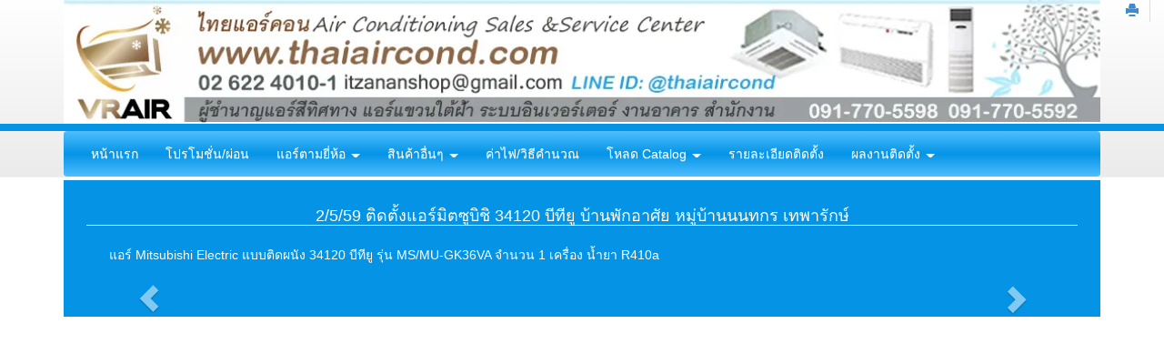

--- FILE ---
content_type: text/html; charset=utf-8
request_url: https://www.thaiaircond.com/Profile003_Und_%E0%B8%9A%E0%B9%89%E0%B8%B2%E0%B8%99%E0%B8%9E%E0%B8%B1%E0%B8%81%E0%B8%AD%E0%B8%B2%E0%B8%A8%E0%B8%B1%E0%B8%A2_Und_%E0%B8%AB%E0%B8%A1%E0%B8%B9%E0%B9%88%E0%B8%9A%E0%B9%89%E0%B8%B2%E0%B8%99%E0%B8%99%E0%B8%99%E0%B8%97%E0%B8%81%E0%B8%A3_Und_%E0%B9%80%E0%B8%97%E0%B8%9E%E0%B8%B2%E0%B8%A3%E0%B8%B1%E0%B8%81%E0%B8%A9%E0%B9%8C
body_size: 50507
content:

<!DOCTYPE html>
<!--[if IE 8 ]> <html prefix="og: http://ogp.me/ns#" class="no-js" lang="en" xmlns:ng="https://angularjs.org" id="ng-app" ng-app="iTopPlusApp" lang="en"> <![endif]-->
<!--[if IE 9 ]> <html prefix="og: http://ogp.me/ns#" class="no-js" lang="en" xmlns:ng="https://angularjs.org" id="ng-app" ng-app="iTopPlusApp" lang="en"> <![endif]-->
<!--[if (gte IE 10)|!(IE)]><!-->
<html prefix="og: http://ogp.me/ns#" xmlns:ng="https://angularjs.org" id="ng-app" lang="en" ng-app="iTopPlusApp">
<!--<![endif]-->
<head>
    <!--[if lte IE 9]>
    <script>
        document.createElement('ng-include');
        document.createElement('ng-pluralize');
        document.createElement('ng-view');
        document.createElement('ng-show');
        document.createElement('ng-hide');
        document.createElement('ng-if');
        document.createElement('resize-src');
        document.createElement('slider');
        document.createElement('page-arm2');
        document.createElement('ng-enter');
        document.createElement('on-last-repeat');

      // Optionally these for CSS
        document.createElement('ng:include');
        document.createElement('ng:pluralize');
        document.createElement('ng:view');
        document.createElement('ng:show');
        document.createElement('ng:hide');
        document.createElement('ng:if');
        document.createElement('resize:src');
        document.createElement('ng:enter');
        document.createElement('page:arm2');
        document.createElement('on:last:repeat');
    </script>
 <![endif]-->
    <script type="text/javascript">
        var token           = "";
        var AppName         = "AppClient";
        var bres            = "False";
        var ThemeID         = "549bbcc236d426fc0a931b61";
        var maxPosition     =  4;
        var bDesign         = "False";
        var DomainID        = "60a4937b68df4f95802f06f5";
        var DomainName      = "thaiaircond.com";
        var RootPath        = "https://www.thaiaircond.com/";
        var bCommerce       = "False";
        var SiteownerID     = "60951f308fb6aa731c89b9af";
        var HomePageID      = "56fa2359b392b71c76b2c636";
        var DefaultLanguage = "523d4c71164185981a000001";
        var Version         = "456";
        var AllLanguage     =  [{"_id":"523d4c71164185981a000001","id":"523d4c71164185981a000001","Name":"Thai","CultureUI":"TH","LocalizationCode":"th-TH"},{"_id":"523fc2697f89c5e80700008f","id":"523fc2697f89c5e80700008f","Name":"English","CultureUI":"EN","LocalizationCode":"en-EN"},{"_id":"543e0f2d5c959627f4e65c95","id":"543e0f2d5c959627f4e65c95","Name":"German","CultureUI":"DE","LocalizationCode":"de-DE"},{"_id":"54eecc58424b1e0a30f312e4","id":"54eecc58424b1e0a30f312e4","Name":"Traditional Chinese","CultureUI":"CN","LocalizationCode":"cn-CN"},{"_id":"55f7f1fe424b1e178c75db0d","id":"55f7f1fe424b1e178c75db0d","Name":"Japanese","CultureUI":"JP","LocalizationCode":"jp-JP"},{"_id":"561c7b3b424b1e0ebca2b338","id":"561c7b3b424b1e0ebca2b338","Name":"Taiwan","CultureUI":"TW","LocalizationCode":"tw-TW"},{"_id":"56580234424b1e10f86b3e72","id":"56580234424b1e10f86b3e72","Name":"Myanmar","CultureUI":"MM","LocalizationCode":"mm-MM"},{"_id":"56f21c55424b1e2fe8a655f4","id":"56f21c55424b1e2fe8a655f4","Name":"Russia","CultureUI":"RU","LocalizationCode":"ru-RU"},{"_id":"56f9bb47424b1e12ec7d5e58","id":"56f9bb47424b1e12ec7d5e58","Name":"Laos","CultureUI":"LAO","LocalizationCode":"lao-Lao"},{"_id":"56f9bb93424b1e12ec7d5e59","id":"56f9bb93424b1e12ec7d5e59","Name":"Vietnam","CultureUI":"VNM","LocalizationCode":"vnm-VNM"},{"_id":"56f9bc48424b1e12ec7d5e5a","id":"56f9bc48424b1e12ec7d5e5a","Name":"Cambodia","CultureUI":"KHM","LocalizationCode":"khm-KHM"},{"_id":"579ecd53424b1e0df8c5df37","id":"579ecd53424b1e0df8c5df37","Name":"Indonesia","CultureUI":"ID","LocalizationCode":"id-ID"},{"_id":"59704bcb4a058bb5a29b4278","id":"59704bcb4a058bb5a29b4278","Name":"Simplified Chinese","CultureUI":"CN2","LocalizationCode":"zh-CN"},{"_id":"6924032a12b4d645fd7a77e4","id":"6924032a12b4d645fd7a77e4","Name":"South Korea","CultureUI":"KR","LocalizationCode":"ko-KR"}];
        var LanguageActive  =  [{"_id":"523d4c71164185981a000001","id":"523d4c71164185981a000001","Name":"Thai","CultureUI":"TH","LocalizationCode":"th-TH"}];
        var Promotion       =  {"bPopup":false,"bFlash":false,"bTimer":false,"bPopOnMobile":false,"Timer":0,"pWidth":678,"pHeight":500,"FilePath":null,"Link":null,"bNewWindows":false};
        var Advertising     =  {"bAdvertising":false,"bNewWindows":false,"AdvertisingType":"youtube","Advertising":null,"Position":"leftBottom","Width":30,"Link":null};
        var bAllowRegister  = "False";
        var bResponsive     = "False";
        var bPosition       = "True";
        var bFlag           = "False";
        var bPrinter        = "False";
        var bMenuonTop      = "False";
        var DefaultLanding  =  [{"_id":"580d9407bb24f7000118837e","DomainID":"60a4937b68df4f95802f06f5","NamePage":"หน้าต้นแบบข้อความระบบ","OrderNum":0,"bLandingPage":false,"bDefaultLandingPage":true,"LandingPageID":"56fa2357b392b71c76b2c5f0","bHomePage":false,"bHaveChild":false,"LayoutPC":null,"LayoutMobile":null,"LayoutTablet":null,"ParentID":null,"MenuImagePath":null,"MenuImagePath2":null,"PageConfig":[{"_id":"65d9a5c9583754001322d702","id":"65d9a5c9583754001322d702","DomainID":null,"LanguageID":"523d4c71164185981a000001","Name":null,"Title":null,"Keywords":null,"Description":null,"OGFacebook":null,"URLRewrite":null,"CanonicalURL":null,"Icons":null,"bIcons":false,"bShowonMenu":false,"bShowonMenuVertical":false,"bNewWindows":false,"bDisableAccess":false,"bDisableAccessOnlyMobile":false,"bPaymentPage":false,"URLTarget":null,"bLoginRequire":false,"pageOnlyVip":false,"bUnderConstruction":false,"PageID":null,"bPhone":false,"bTablet":false,"bComputer":false,"CustomScript":null,"bHidePageNormal":false,"bHidePageMember":false,"bThankyouLandingPage":false,"notUseSeoDefault":false,"CustomUrlName":null},{"_id":"65d9a5c9583754001322d701","id":"65d9a5c9583754001322d701","DomainID":null,"LanguageID":"523fc2697f89c5e80700008f","Name":null,"Title":null,"Keywords":null,"Description":null,"OGFacebook":null,"URLRewrite":null,"CanonicalURL":null,"Icons":null,"bIcons":false,"bShowonMenu":false,"bShowonMenuVertical":false,"bNewWindows":false,"bDisableAccess":false,"bDisableAccessOnlyMobile":false,"bPaymentPage":false,"URLTarget":null,"bLoginRequire":false,"pageOnlyVip":false,"bUnderConstruction":false,"PageID":null,"bPhone":false,"bTablet":false,"bComputer":false,"CustomScript":null,"bHidePageNormal":false,"bHidePageMember":false,"bThankyouLandingPage":false,"notUseSeoDefault":false,"CustomUrlName":null},{"_id":"65d9a5c9583754001322d700","id":"65d9a5c9583754001322d700","DomainID":null,"LanguageID":"543e0f2d5c959627f4e65c95","Name":null,"Title":null,"Keywords":null,"Description":null,"OGFacebook":null,"URLRewrite":null,"CanonicalURL":null,"Icons":null,"bIcons":false,"bShowonMenu":false,"bShowonMenuVertical":false,"bNewWindows":false,"bDisableAccess":false,"bDisableAccessOnlyMobile":false,"bPaymentPage":false,"URLTarget":null,"bLoginRequire":false,"pageOnlyVip":false,"bUnderConstruction":false,"PageID":null,"bPhone":false,"bTablet":false,"bComputer":false,"CustomScript":null,"bHidePageNormal":false,"bHidePageMember":false,"bThankyouLandingPage":false,"notUseSeoDefault":false,"CustomUrlName":null},{"_id":"65d9a5c9583754001322d6ff","id":"65d9a5c9583754001322d6ff","DomainID":null,"LanguageID":"54eecc58424b1e0a30f312e4","Name":null,"Title":null,"Keywords":null,"Description":null,"OGFacebook":null,"URLRewrite":null,"CanonicalURL":null,"Icons":null,"bIcons":false,"bShowonMenu":false,"bShowonMenuVertical":false,"bNewWindows":false,"bDisableAccess":false,"bDisableAccessOnlyMobile":false,"bPaymentPage":false,"URLTarget":null,"bLoginRequire":false,"pageOnlyVip":false,"bUnderConstruction":false,"PageID":null,"bPhone":false,"bTablet":false,"bComputer":false,"CustomScript":null,"bHidePageNormal":false,"bHidePageMember":false,"bThankyouLandingPage":false,"notUseSeoDefault":false,"CustomUrlName":null},{"_id":"65d9a5c9583754001322d6fe","id":"65d9a5c9583754001322d6fe","DomainID":null,"LanguageID":"59704bcb4a058bb5a29b4278","Name":null,"Title":null,"Keywords":null,"Description":null,"OGFacebook":null,"URLRewrite":null,"CanonicalURL":null,"Icons":null,"bIcons":false,"bShowonMenu":false,"bShowonMenuVertical":false,"bNewWindows":false,"bDisableAccess":false,"bDisableAccessOnlyMobile":false,"bPaymentPage":false,"URLTarget":null,"bLoginRequire":false,"pageOnlyVip":false,"bUnderConstruction":false,"PageID":null,"bPhone":false,"bTablet":false,"bComputer":false,"CustomScript":null,"bHidePageNormal":false,"bHidePageMember":false,"bThankyouLandingPage":false,"notUseSeoDefault":false,"CustomUrlName":null}],"PageConfigText":"[{\"_id\":\"65d9a5c9583754001322d702\",\"id\":\"65d9a5c9583754001322d702\",\"DomainID\":null,\"LanguageID\":\"523d4c71164185981a000001\",\"Name\":null,\"Title\":null,\"Keywords\":null,\"Description\":null,\"OGFacebook\":null,\"URLRewrite\":null,\"CanonicalURL\":null,\"Icons\":null,\"bIcons\":false,\"bShowonMenu\":false,\"bShowonMenuVertical\":false,\"bNewWindows\":false,\"bDisableAccess\":false,\"bDisableAccessOnlyMobile\":false,\"bPaymentPage\":false,\"URLTarget\":null,\"bLoginRequire\":false,\"pageOnlyVip\":false,\"bUnderConstruction\":false,\"PageID\":null,\"bPhone\":false,\"bTablet\":false,\"bComputer\":false,\"CustomScript\":null,\"bHidePageNormal\":false,\"bHidePageMember\":false,\"bThankyouLandingPage\":false,\"notUseSeoDefault\":false,\"CustomUrlName\":null},{\"_id\":\"65d9a5c9583754001322d701\",\"id\":\"65d9a5c9583754001322d701\",\"DomainID\":null,\"LanguageID\":\"523fc2697f89c5e80700008f\",\"Name\":null,\"Title\":null,\"Keywords\":null,\"Description\":null,\"OGFacebook\":null,\"URLRewrite\":null,\"CanonicalURL\":null,\"Icons\":null,\"bIcons\":false,\"bShowonMenu\":false,\"bShowonMenuVertical\":false,\"bNewWindows\":false,\"bDisableAccess\":false,\"bDisableAccessOnlyMobile\":false,\"bPaymentPage\":false,\"URLTarget\":null,\"bLoginRequire\":false,\"pageOnlyVip\":false,\"bUnderConstruction\":false,\"PageID\":null,\"bPhone\":false,\"bTablet\":false,\"bComputer\":false,\"CustomScript\":null,\"bHidePageNormal\":false,\"bHidePageMember\":false,\"bThankyouLandingPage\":false,\"notUseSeoDefault\":false,\"CustomUrlName\":null},{\"_id\":\"65d9a5c9583754001322d700\",\"id\":\"65d9a5c9583754001322d700\",\"DomainID\":null,\"LanguageID\":\"543e0f2d5c959627f4e65c95\",\"Name\":null,\"Title\":null,\"Keywords\":null,\"Description\":null,\"OGFacebook\":null,\"URLRewrite\":null,\"CanonicalURL\":null,\"Icons\":null,\"bIcons\":false,\"bShowonMenu\":false,\"bShowonMenuVertical\":false,\"bNewWindows\":false,\"bDisableAccess\":false,\"bDisableAccessOnlyMobile\":false,\"bPaymentPage\":false,\"URLTarget\":null,\"bLoginRequire\":false,\"pageOnlyVip\":false,\"bUnderConstruction\":false,\"PageID\":null,\"bPhone\":false,\"bTablet\":false,\"bComputer\":false,\"CustomScript\":null,\"bHidePageNormal\":false,\"bHidePageMember\":false,\"bThankyouLandingPage\":false,\"notUseSeoDefault\":false,\"CustomUrlName\":null},{\"_id\":\"65d9a5c9583754001322d6ff\",\"id\":\"65d9a5c9583754001322d6ff\",\"DomainID\":null,\"LanguageID\":\"54eecc58424b1e0a30f312e4\",\"Name\":null,\"Title\":null,\"Keywords\":null,\"Description\":null,\"OGFacebook\":null,\"URLRewrite\":null,\"CanonicalURL\":null,\"Icons\":null,\"bIcons\":false,\"bShowonMenu\":false,\"bShowonMenuVertical\":false,\"bNewWindows\":false,\"bDisableAccess\":false,\"bDisableAccessOnlyMobile\":false,\"bPaymentPage\":false,\"URLTarget\":null,\"bLoginRequire\":false,\"pageOnlyVip\":false,\"bUnderConstruction\":false,\"PageID\":null,\"bPhone\":false,\"bTablet\":false,\"bComputer\":false,\"CustomScript\":null,\"bHidePageNormal\":false,\"bHidePageMember\":false,\"bThankyouLandingPage\":false,\"notUseSeoDefault\":false,\"CustomUrlName\":null},{\"_id\":\"65d9a5c9583754001322d6fe\",\"id\":\"65d9a5c9583754001322d6fe\",\"DomainID\":null,\"LanguageID\":\"59704bcb4a058bb5a29b4278\",\"Name\":null,\"Title\":null,\"Keywords\":null,\"Description\":null,\"OGFacebook\":null,\"URLRewrite\":null,\"CanonicalURL\":null,\"Icons\":null,\"bIcons\":false,\"bShowonMenu\":false,\"bShowonMenuVertical\":false,\"bNewWindows\":false,\"bDisableAccess\":false,\"bDisableAccessOnlyMobile\":false,\"bPaymentPage\":false,\"URLTarget\":null,\"bLoginRequire\":false,\"pageOnlyVip\":false,\"bUnderConstruction\":false,\"PageID\":null,\"bPhone\":false,\"bTablet\":false,\"bComputer\":false,\"CustomScript\":null,\"bHidePageNormal\":false,\"bHidePageMember\":false,\"bThankyouLandingPage\":false,\"notUseSeoDefault\":false,\"CustomUrlName\":null}]","dropPosition":null,"destination":null,"source":null,"ThemeLayout":"ThemeLayout1","notUseSeoDefault":null,"CmpID":null,"PageInside":null,"file":null,"rewriteURL":null,"MaxJsonLength":0},{"_id":"622579426b15b20014bdbde4","DomainID":"60a4937b68df4f95802f06f5","NamePage":"หน้าต้นแบบฟอร์มค้นหา","OrderNum":0,"bLandingPage":false,"bDefaultLandingPage":true,"LandingPageID":null,"bHomePage":false,"bHaveChild":false,"LayoutPC":null,"LayoutMobile":null,"LayoutTablet":null,"ParentID":null,"MenuImagePath":null,"MenuImagePath2":null,"PageConfig":[{"_id":"622579426b15b20014bdbde9","id":"622579426b15b20014bdbde9","DomainID":null,"LanguageID":"523d4c71164185981a000001","Name":null,"Title":null,"Keywords":null,"Description":null,"OGFacebook":null,"URLRewrite":null,"CanonicalURL":null,"Icons":null,"bIcons":false,"bShowonMenu":false,"bShowonMenuVertical":false,"bNewWindows":false,"bDisableAccess":false,"bDisableAccessOnlyMobile":false,"bPaymentPage":false,"URLTarget":null,"bLoginRequire":false,"pageOnlyVip":false,"bUnderConstruction":false,"PageID":null,"bPhone":false,"bTablet":false,"bComputer":false,"CustomScript":null,"bHidePageNormal":false,"bHidePageMember":false,"bThankyouLandingPage":false,"notUseSeoDefault":false,"CustomUrlName":null},{"_id":"622579426b15b20014bdbde8","id":"622579426b15b20014bdbde8","DomainID":null,"LanguageID":"523fc2697f89c5e80700008f","Name":null,"Title":null,"Keywords":null,"Description":null,"OGFacebook":null,"URLRewrite":null,"CanonicalURL":null,"Icons":null,"bIcons":false,"bShowonMenu":false,"bShowonMenuVertical":false,"bNewWindows":false,"bDisableAccess":false,"bDisableAccessOnlyMobile":false,"bPaymentPage":false,"URLTarget":null,"bLoginRequire":false,"pageOnlyVip":false,"bUnderConstruction":false,"PageID":null,"bPhone":false,"bTablet":false,"bComputer":false,"CustomScript":null,"bHidePageNormal":false,"bHidePageMember":false,"bThankyouLandingPage":false,"notUseSeoDefault":false,"CustomUrlName":null},{"_id":"622579426b15b20014bdbde7","id":"622579426b15b20014bdbde7","DomainID":null,"LanguageID":"543e0f2d5c959627f4e65c95","Name":null,"Title":null,"Keywords":null,"Description":null,"OGFacebook":null,"URLRewrite":null,"CanonicalURL":null,"Icons":null,"bIcons":false,"bShowonMenu":false,"bShowonMenuVertical":false,"bNewWindows":false,"bDisableAccess":false,"bDisableAccessOnlyMobile":false,"bPaymentPage":false,"URLTarget":null,"bLoginRequire":false,"pageOnlyVip":false,"bUnderConstruction":false,"PageID":null,"bPhone":false,"bTablet":false,"bComputer":false,"CustomScript":null,"bHidePageNormal":false,"bHidePageMember":false,"bThankyouLandingPage":false,"notUseSeoDefault":false,"CustomUrlName":null},{"_id":"622579426b15b20014bdbde6","id":"622579426b15b20014bdbde6","DomainID":null,"LanguageID":"54eecc58424b1e0a30f312e4","Name":null,"Title":null,"Keywords":null,"Description":null,"OGFacebook":null,"URLRewrite":null,"CanonicalURL":null,"Icons":null,"bIcons":false,"bShowonMenu":false,"bShowonMenuVertical":false,"bNewWindows":false,"bDisableAccess":false,"bDisableAccessOnlyMobile":false,"bPaymentPage":false,"URLTarget":null,"bLoginRequire":false,"pageOnlyVip":false,"bUnderConstruction":false,"PageID":null,"bPhone":false,"bTablet":false,"bComputer":false,"CustomScript":null,"bHidePageNormal":false,"bHidePageMember":false,"bThankyouLandingPage":false,"notUseSeoDefault":false,"CustomUrlName":null},{"_id":"622579426b15b20014bdbde5","id":"622579426b15b20014bdbde5","DomainID":null,"LanguageID":"59704bcb4a058bb5a29b4278","Name":null,"Title":null,"Keywords":null,"Description":null,"OGFacebook":null,"URLRewrite":null,"CanonicalURL":null,"Icons":null,"bIcons":false,"bShowonMenu":false,"bShowonMenuVertical":false,"bNewWindows":false,"bDisableAccess":false,"bDisableAccessOnlyMobile":false,"bPaymentPage":false,"URLTarget":null,"bLoginRequire":false,"pageOnlyVip":false,"bUnderConstruction":false,"PageID":null,"bPhone":false,"bTablet":false,"bComputer":false,"CustomScript":null,"bHidePageNormal":false,"bHidePageMember":false,"bThankyouLandingPage":false,"notUseSeoDefault":false,"CustomUrlName":null}],"PageConfigText":"[{\"_id\":\"622579426b15b20014bdbde9\",\"id\":\"622579426b15b20014bdbde9\",\"DomainID\":null,\"LanguageID\":\"523d4c71164185981a000001\",\"Name\":null,\"Title\":null,\"Keywords\":null,\"Description\":null,\"OGFacebook\":null,\"URLRewrite\":null,\"CanonicalURL\":null,\"Icons\":null,\"bIcons\":false,\"bShowonMenu\":false,\"bShowonMenuVertical\":false,\"bNewWindows\":false,\"bDisableAccess\":false,\"bDisableAccessOnlyMobile\":false,\"bPaymentPage\":false,\"URLTarget\":null,\"bLoginRequire\":false,\"pageOnlyVip\":false,\"bUnderConstruction\":false,\"PageID\":null,\"bPhone\":false,\"bTablet\":false,\"bComputer\":false,\"CustomScript\":null,\"bHidePageNormal\":false,\"bHidePageMember\":false,\"bThankyouLandingPage\":false,\"notUseSeoDefault\":false,\"CustomUrlName\":null},{\"_id\":\"622579426b15b20014bdbde8\",\"id\":\"622579426b15b20014bdbde8\",\"DomainID\":null,\"LanguageID\":\"523fc2697f89c5e80700008f\",\"Name\":null,\"Title\":null,\"Keywords\":null,\"Description\":null,\"OGFacebook\":null,\"URLRewrite\":null,\"CanonicalURL\":null,\"Icons\":null,\"bIcons\":false,\"bShowonMenu\":false,\"bShowonMenuVertical\":false,\"bNewWindows\":false,\"bDisableAccess\":false,\"bDisableAccessOnlyMobile\":false,\"bPaymentPage\":false,\"URLTarget\":null,\"bLoginRequire\":false,\"pageOnlyVip\":false,\"bUnderConstruction\":false,\"PageID\":null,\"bPhone\":false,\"bTablet\":false,\"bComputer\":false,\"CustomScript\":null,\"bHidePageNormal\":false,\"bHidePageMember\":false,\"bThankyouLandingPage\":false,\"notUseSeoDefault\":false,\"CustomUrlName\":null},{\"_id\":\"622579426b15b20014bdbde7\",\"id\":\"622579426b15b20014bdbde7\",\"DomainID\":null,\"LanguageID\":\"543e0f2d5c959627f4e65c95\",\"Name\":null,\"Title\":null,\"Keywords\":null,\"Description\":null,\"OGFacebook\":null,\"URLRewrite\":null,\"CanonicalURL\":null,\"Icons\":null,\"bIcons\":false,\"bShowonMenu\":false,\"bShowonMenuVertical\":false,\"bNewWindows\":false,\"bDisableAccess\":false,\"bDisableAccessOnlyMobile\":false,\"bPaymentPage\":false,\"URLTarget\":null,\"bLoginRequire\":false,\"pageOnlyVip\":false,\"bUnderConstruction\":false,\"PageID\":null,\"bPhone\":false,\"bTablet\":false,\"bComputer\":false,\"CustomScript\":null,\"bHidePageNormal\":false,\"bHidePageMember\":false,\"bThankyouLandingPage\":false,\"notUseSeoDefault\":false,\"CustomUrlName\":null},{\"_id\":\"622579426b15b20014bdbde6\",\"id\":\"622579426b15b20014bdbde6\",\"DomainID\":null,\"LanguageID\":\"54eecc58424b1e0a30f312e4\",\"Name\":null,\"Title\":null,\"Keywords\":null,\"Description\":null,\"OGFacebook\":null,\"URLRewrite\":null,\"CanonicalURL\":null,\"Icons\":null,\"bIcons\":false,\"bShowonMenu\":false,\"bShowonMenuVertical\":false,\"bNewWindows\":false,\"bDisableAccess\":false,\"bDisableAccessOnlyMobile\":false,\"bPaymentPage\":false,\"URLTarget\":null,\"bLoginRequire\":false,\"pageOnlyVip\":false,\"bUnderConstruction\":false,\"PageID\":null,\"bPhone\":false,\"bTablet\":false,\"bComputer\":false,\"CustomScript\":null,\"bHidePageNormal\":false,\"bHidePageMember\":false,\"bThankyouLandingPage\":false,\"notUseSeoDefault\":false,\"CustomUrlName\":null},{\"_id\":\"622579426b15b20014bdbde5\",\"id\":\"622579426b15b20014bdbde5\",\"DomainID\":null,\"LanguageID\":\"59704bcb4a058bb5a29b4278\",\"Name\":null,\"Title\":null,\"Keywords\":null,\"Description\":null,\"OGFacebook\":null,\"URLRewrite\":null,\"CanonicalURL\":null,\"Icons\":null,\"bIcons\":false,\"bShowonMenu\":false,\"bShowonMenuVertical\":false,\"bNewWindows\":false,\"bDisableAccess\":false,\"bDisableAccessOnlyMobile\":false,\"bPaymentPage\":false,\"URLTarget\":null,\"bLoginRequire\":false,\"pageOnlyVip\":false,\"bUnderConstruction\":false,\"PageID\":null,\"bPhone\":false,\"bTablet\":false,\"bComputer\":false,\"CustomScript\":null,\"bHidePageNormal\":false,\"bHidePageMember\":false,\"bThankyouLandingPage\":false,\"notUseSeoDefault\":false,\"CustomUrlName\":null}]","dropPosition":null,"destination":null,"source":null,"ThemeLayout":"ThemeLayout1","notUseSeoDefault":null,"CmpID":null,"PageInside":null,"file":null,"rewriteURL":null,"MaxJsonLength":0}];
        var IEOld           =  false;
        var productionSite  =  false;
        var maintenanceSite =  false; // Maintenance
        var FileServer      =  "https://itp1.itopfile.com";
        var bLangSupport    = "False";
        var memberLogin = "";
        var bGoogleLogin = "";
        var bFacebookLogin = "";
        var bLineLogin = "";
        var GoogleClientID = "";
        var FacebookAppID = "";
        var LineChannelID = "";
        var ServerData      = {};
        ServerData.WebstatData = {"advertName":null,"statsAds":null,"_id":null,"id":null,"DomainName":"thaiaircond.com","DomainID":"60a4937b68df4f95802f06f5","ReturnVisitor":false,"DateTimeLog":null,"DateTimeText":null,"CountNew":"0","CountReturn":"0","TotalVisited":"0","enddate":null,"startdate":null,"Device":null,"DeviceName":"null","Link":null,"ReferrerName":"null","Ads":null,"AdsName":"null","_DeviceName":"PC/Mac","_ReferrerName":null,"_AdsName":null};
        ServerData.bFirstLoad = true;
        ServerData.scheme = "https";
        ServerData.isMobile = false;
        ServerData.bExtendsMobile = false;
        ServerData.bPcMenuonTop = false;
        ServerData.bMenuScrollUpTop = false;
        ServerData.bHideMenuScrollUpInit = false;
        ServerData.bPcMenuonTopFullScreen = false;
        ServerData.bGuestBookMember = false;
        ServerData.bMobileSidebar = false;
        ServerData.disableWebp = false;
        ServerData.bDisableImageResize = false;
        ServerData.UploadPath = "3f6f3a3d5aced532";
        ServerData.Fileserver = "itp1";
        ServerData.bPreviewCustomForm = false;
        ServerData.bRecoveryProject = false;
        ServerData.bCustomPageURL = false;
        ServerData.searchPoint = 4;
        ServerData.imgEffectMobile = false;
        ServerData.setDefaultLangauge = false;
        ServerData.customformAlertPopup = false;
        ServerData.bDisableShopAddress = false;
        ServerData.bRedirectCancelLogin = false;
        ServerData.bLanguageWithoutLang = false;
        ServerData.bShortURL = true;
        ServerData.WatermarkManagement = {"bWatermarkRender":false,"bDisableResize":false,"WatermarkPosition":"middleCenter","WatermarkFrequency":"singleWater","WatermarkImage":null}

        ServerData.PersonalProtection = false;
        ServerData.disableAllThirdpartyByDefault = false;
        ServerData.bodyScriptString = "";
        ServerData.maxSearchResults = "100";
        ServerData.SearchBussinessTemplate = "search-searchbusinesstemplate2";
        ServerData.enableLazyLoad = (false) === true;

        ServerData.paymentPagePublicURL = "";
        ServerData.bRedirectLoggedIn = false;
        ServerData.bEnableCaptchaBypass = "";
        try{
            console.log("Client Version : 456");
        }catch(e){}
    </script>
    <!--[if lte IE 9]>
        <script>
            IEOld = true;
            var log = Function.prototype.bind.call(console.log, console);
            log.apply(console, ["this", "is", "anfield"]);
        </script>

    <![endif]-->
    

<!--[if lte IE 8]>
        <p class="label label-info">We recommend <a href="https://browsehappy.com/"> update your browser</a> for best experince to view website.</p>
<![endif]-->
<script>
    var stopInterval = {};
    var firstTime = false;
    var spinner = {}; // Spiner Object
    var ua = navigator.userAgent || navigator.vendor || window.opera;
    var isChrome = ua.indexOf('Chrome') != -1;
    var isIE = ua.indexOf('Trident') != -1;
    var isEdge = ua.indexOf('Edge') != -1;
    var isFirefox = ua.indexOf('Firefox') != -1;
    var isSafari = ua.indexOf('Safari') != -1 && !isChrome && !isEdge;   
    var isOpera = ua.toLowerCase().indexOf('op') > -1;
    var isNativeAndroid =
        ua.indexOf('Mozilla/5.0') > -1 && ua.indexOf('Android ') > -1 && ua.indexOf('AppleWebKit') > -1 && ua.indexOf('Version') > -1;
    var isAndroid = ua.indexOf('Android ') > -1; 
    var iOS = !!ua.match(/iPad/i) || !!ua.match(/iPhone/i);
    var isMobileOS = isAndroid || iOS;


    var webkit = !!ua.match(/WebKit/i);
    var isiOSSafari = iOS && webkit && !ua.match(/CriOS/i);
    var OSName = 'unknown OS';
    var isLine = !!ua.match(/Line/i);
    var isFacebookBrowser = ua.indexOf('FBAN') > -1 || ua.indexOf('FBAV') > -1;
    if (isLine || isFacebookBrowser) {
        if (window.location.search.indexOf('Redirect=true') == -1) {
            window.location.href = window.location.href + '?Redirect=true&Date=' + Date.now();
        }
    }
</script>
            <script src="https://resource1.itopplus.com/Production/boypublish/Dist/distribution/js/Client/iTopPlusRouting.min.js?bust=v456"></script>
            <script defer src="https://resource1.itopplus.com/Production/boypublish/Dist/distribution/js/Client/itopplusComponentCommon.min.js?bust=v456"></script>
            <script defer src="https://resource1.itopplus.com/Production/boypublish/Dist/distribution/Dist/angular.itopplusapp.js?bust=v456"></script>
            <script defer src="https://resource1.itopplus.com/Production/boypublish/Dist/distribution/Dist/common.itopplusapp.js?bust=v456"></script>
            <script defer src="https://resource1.itopplus.com/Production/boypublish/Dist/distribution/Dist/app_advance_form.itopplusapp.js?bust=v456"></script>


<meta charset="UTF-8">
<base href="/">

    <link rel="icon" href="https://itp1.itopfile.com/ImageServer/3f6f3a3d5aced532/48/48/VRAir100z-z1164504639261.png" />
<meta http-equiv="X-UA-Compatible" content="IE=edge">
    <meta name="viewport" content="width=device-width, initial-scale=1.0,  minimum-scale = 1.0, maximum-scale=3.0, user-scalable=yes">
<meta name="format-detection" content="telephone=no">
<meta http-equiv="x-rim-auto-match" content="none">
<title></title>
<meta name="google" content="notranslate">
<meta name="description" content="">
<meta name="keywords" content="">
<meta property="og:url" content="" />
<meta property="og:title" content="" />
<meta property="og:site_name" content="" />
<meta property="og:type" content="" />
<meta property="og:image" content="" />
<meta property="og:image:url" content="" />
<meta property="og:image:type" content="" />
<meta property="og:description" content="" />
<meta property="og:image:width" content="" />
<meta property="og:image:height" content="" />
<link rel="canonical" href="">
<meta name="twitter:card" content="summary_large_image">
<meta name="twitter:title" content="" />
<meta name="twitter:text:title" content="" />
<meta name="twitter:text:description" content="" />
<meta name="twitter:image" content="" />
<meta name="twitter:description" content="" />
<meta name="google-site-verification" content="tZVVO5_xOuP9NJCEVhITiq0iP-0XBTfTMbda378KXVY" />
<meta name="google-site-verification" content="mU0Mppam1V00M0ppYFiPlMEi3Uwsfh0TkFiUpgMpcEg" />

<script type="text/javascript">

  var _gaq = _gaq || [];
  _gaq.push(['_setAccount', 'UA-35158787-1']);
  _gaq.push(['_trackPageview']);

  (function() {
    var ga = document.createElement('script'); ga.type = 'text/javascript'; ga.async = true;
    ga.src = ('https:' == document.location.protocol ? 'https://ssl' : 'http://www')   '.google-analytics.com/ga.js';
    var s = document.getElementsByTagName('script')[0]; s.parentNode.insertBefore(ga, s);
  })();

</script>    <style type="text/css">
body,html{margin:0;padding:0}section{z-index:2}footer{z-index:1}a:focus{outline:0!important}.nav .open>a,.nav .open>a:focus,.nav .open>a:hover{background-color:inherit;border-color:inherit}.navbar-collapse{overflow-x:visible;-webkit-overflow-scrolling:inherit!important;overflow:scroll}:-webkit-full-screen-ancestor:not(iframe) .animated{-webkit-animation-name:inherit!important;animation-name:inherit!important;-webkit-animation-fill-mode:inherit!important;animation-fill-mode:inherit!important}:-webkit-full-screen-ancestor:not(iframe) .zIndex-menu,:-webkit-full-screen-ancestor:not(iframe) .zIndex-pos1,:-webkit-full-screen-ancestor:not(iframe) .zIndex-pos10,:-webkit-full-screen-ancestor:not(iframe) .zIndex-pos2,:-webkit-full-screen-ancestor:not(iframe) .zIndex-pos3,:-webkit-full-screen-ancestor:not(iframe) .zIndex-pos4,:-webkit-full-screen-ancestor:not(iframe) .zIndex-pos5,:-webkit-full-screen-ancestor:not(iframe) .zIndex-pos6,:-webkit-full-screen-ancestor:not(iframe) .zIndex-pos7,:-webkit-full-screen-ancestor:not(iframe) .zIndex-pos8,:-webkit-full-screen-ancestor:not(iframe) .zIndex-pos9{z-index:0!important}.margin{height:100%;margin:0!important}.padding{height:100%;padding:0!important}label small{font-weight:400;line-height:1;color:#777}.boderedlayoutClient{border-top:1px dashed transparent;border-left:1px dashed transparent;border-right:1px dashed transparent;border-bottom:1px dashed transparent}.boderedlayoutClient .animated{-webkit-animation-fill-mode:inherit!important;animation-fill-mode:inherit!important}.boderedlayoutClient .fadeIn{-webkit-animation-name:inherit!important;animation-name:inherit!important}.mdl-spinner{width:40px;height:40px}.navbar-inline{display:inline-table;font-family:sans-serif;font-size:22px;font-weight:700}.navbar-inline .text-bar{position:relative;top:1px}.navbar-btn{padding:0 5px!important;margin-left:5px!important;margin-top:8px!important;margin-bottom:5px!important;border-width:2px!important}.nav .open>a,.nav .open>a:focus,.nav .open>a:hover{border-color:#428bca}p.search{margin:0 0 5px}.calendaricon{z-index:1000;height:30px;cursor:pointer}.calendaricon:hover{-ms-transform:scale(1.1);-webkit-transform:scale(1.1);transform:scale(1.1)}.cardtop{background-color:#00b383;color:#fff;width:auto;border-top-left-radius:15px;border-top-right-radius:15px;padding:10px 50px}.cardbottom{color:#fff;background-color:#5d5d5d;padding:50px 50px;width:auto;border-bottom-left-radius:15px;border-bottom-right-radius:15px}.calendarbox{height:auto;padding:5px;width:200px;position:absolute;display:inline-block;right:422px;top:330px;z-index:99;line-height:2.5;border:1px solid #5d5d5d;border-radius:5px;background-color:#5d5d5d}.ele-zoom{padding-left:2px!important;padding-right:2px!important}.ele-padding{padding-left:10px;padding-right:10px;margin:0 auto}.paper-span{position:relative;top:-4px;font-size:14px;color:#000;font-weight:700;margin-left:15px}.thumbs{display:block;margin-bottom:20px;line-height:1.42857143;background-color:transparent;border:none;box-shadow:none;-webkit-transition:all .2s ease-in-out;-o-transition:all .2s ease-in-out;transition:all .2s ease-in-out}.thumbs a>img,thumbs>img{margin-right:auto;margin-left:auto}.thumbs a>img,thumbs>img{display:block;width:100%;max-width:100%;height:auto}.navbar-default{border-width:0!important;border-style:none!important;border-color:transparent!important;-webkit-box-shadow:none!important;box-shadow:none!important}.imageUIbar{position:absolute;z-index:999;width:100%;background-color:rgba(0,0,0,.3)}.imageUI{display:block;margin:10px;padding:0}.imageUI li{position:relative!important;display:inline-block!important;margin-right:5px;cursor:pointer;color:#fff;width:inherit!important}.imageUI li:hover{color:#e8b613!important}.imageUI li:hover .badge{background-color:transparent!important;color:#e8b613!important}label{display:inline!important;max-width:100%;margin-bottom:5px;font-weight:700}.k-scheduler{border-radius:4px!important;border-width:1px!important}.k-scheduler .k-event{cursor:pointer}.button-group .k-tool-iconfix{vertical-align:middle}.k-button-group .k-tool-iconfix{width:24px!important;height:24px!important;vertical-align:middle;-ms-high-contrast-adjust:none}.k-button-group .k-tool-iconfix,.k-icon,.k-sprite{display:inline-block;width:16px;height:16px;overflow:hidden;background-repeat:no-repeat;font-size:0;line-height:0;text-align:center;-ms-high-contrast-adjust:none}.k-tool-iconfix{background-image:url(https://itp1.itopfile.com/Images/sprite.png)}div.k-window{position:fixed!important;border-style:solid;border-width:1px;top:6.1%!important;left:14.2%!important;width:71.6%!important}.k-tool .glyphicon{color:#2e2e2e}.k-tool:hover .glyphicon{color:#fff}.k-button-group .k-tool{display:inline-block;vertical-align:middle;margin:1px 0;width:28px!important;height:28px!important;line-height:28px!important}.k-window{font-size:12px!important}.k-editor-dialog .k-editor-textarea{width:100%!important}.k-widget{border-width:inherit!important;background-color:transparent!important}.k-widget,.k-widget *{-webkit-box-sizing:inherit!important;-moz-box-sizing:inherit!important;box-sizing:inherit!important}.k-block,.k-content,.k-dropdown .k-input,.k-popup,.k-toolbar,.k-widget{color:inherit!important}.k-header{-webkit-box-sizing:content-box!important;-moz-box-sizing:content-box!important;box-sizing:content-box!important}.k-editor-inline{margin:0;padding:0!important;border-width:1px!important;box-shadow:none;background:0 0;border-color:transparent!important;line-height:1.42857143!important}.k-editor-inline.k-state-active{padding:0!important;border-width:1px!important;background:0 0;border-color:#c5c5c5!important}.k-editor-inline .main-list-image{display:none}.k-editor-inline.k-state-active .main-list-image{display:block;border-color:rgba(0,0,0,.3);-webkit-box-shadow:1px 1px 7px 1px rgba(128,128,128,.3);box-shadow:1px 1px 7px 1px rgba(128,128,128,.3);border-style:solid;border-width:1px;background-color:#fff;border-radius:5px;position:absolute;padding:4px;z-index:99}.k-editor-inline.k-state-active .list-image{display:block;padding:0;margin:0}.k-editor-inline.k-state-active .list-image>li{list-style:none;cursor:pointer;padding-left:4px;padding-right:4px;border-radius:3px}.k-editor-inline.k-state-active .list-image>li:hover{color:#fff;background-color:#ff6a00}.row-col{margin-left:0!important;margin-right:0!important}.padding-col{padding-left:5px!important;padding-right:5px!important}.border-width-95{width:95%!important}.border-width-full{width:100%!important}.flagDefalut{background-color:rgba(128,128,128,.65);top:0}a{cursor:pointer!important;text-decoration:none!important}a:hover{text-decoration:none!important}.cursor{cursor:pointer!important}.font-face{font-family:Verdana,Arial,sans-serif}.TextInside-not-active{pointer-events:none;cursor:default!important}#header-main{font-family:Circular,Verdana,Arial,sans-serif;width:90%;margin:0 auto;padding-top:15px;font-size:36px}#header-top{margin-bottom:5px;font-size:38px}#menu-top-right{float:right;font-size:18px;text-align:right;margin-top:10px;padding-right:5px;width:357px;background:url(https://itp1.itopfile.com/Images/img-layout/menu/bg-helpMenu.png) right no-repeat;background-size:100% 100%}#main-navbar-collapse ul li a span{padding-right:2px!important}.inline-top{display:inline-table;width:90px;height:100%;padding-left:3px;text-align:center}.header-middle{height:48px;color:#fff;font-size:20px;font-weight:500;border:solid 1px grey;background-image:-webkit-gradient(linear,left top,left bottom,color-stop(0,#595754),color-stop(1,#121211));background-image:-o-linear-gradient(bottom,#595754 0,#121211 100%);background-image:-moz-linear-gradient(bottom,#595754 0,#121211 100%);background-image:-webkit-linear-gradient(bottom,#595754 0,#121211 100%);background-image:-ms-linear-gradient(bottom,#595754 0,#121211 100%);background-image:linear-gradient(to bottom,#595754 0,#121211 100%)}.header-middle ul{height:auto;padding-top:10px;padding-right:5px}.header-middle ul li{display:inline;position:relative}.header-middle ul li span{padding:13px 5px 12px 5px;color:#fff;width:20%;text-decoration:none}.header-middle ul li span:hover{padding:13px 5px 12px 5px;color:#fff;width:20%;text-decoration:none;position:relative;background-image:-webkit-gradient(linear,left top,left bottom,color-stop(0,#045c46),color-stop(.5,#04bd8f),color-stop(.97,#0c9));background-image:-o-linear-gradient(bottom,#045c46 0,#04bd8f 50%,#0c9 97%);background-image:-moz-linear-gradient(bottom,#045c46 0,#04bd8f 50%,#0c9 97%);background-image:-webkit-linear-gradient(bottom,#045c46 0,#04bd8f 50%,#0c9 97%);background-image:-ms-linear-gradient(bottom,#045c46 0,#04bd8f 50%,#0c9 97%);background-image:linear-gradient(to bottom,#045c46 0,#04bd8f 50%,#0c9 97%)}.header-middle li .sub-menu{position:absolute;display:none;z-index:10;left:-40px}.header-middle .sub-menu .ahov{list-style-type:none;display:inline-block;background-color:#0c9;border-bottom:dashed 1px #14824f;text-align:left;padding-left:5px;min-width:175px;height:35px}.header-middle .sub-menu .ahov a{position:relative;margin:2px auto;text-decoration:none;color:#fff;display:inline-block;width:100%}.header-middle .sub-menu .ahov a:hover{color:#fff;border-radius:5px;background-color:#009970!important;width:98%}#menu-index a{font-size:20px;color:#fff}#menu-index a:hover{font-size:20px;color:#fff}.selected-layout-manu{padding:12px 0 12px 0;font-size:20px;color:#fff;background-image:-webkit-gradient(linear,left top,left bottom,color-stop(0,#045c46),color-stop(.5,#04bd8f),color-stop(.97,#0c9));background-image:-o-linear-gradient(bottom,#045c46 0,#04bd8f 50%,#0c9 97%);background-image:-moz-linear-gradient(bottom,#045c46 0,#04bd8f 50%,#0c9 97%);background-image:-webkit-linear-gradient(bottom,#045c46 0,#04bd8f 50%,#0c9 97%);background-image:-ms-linear-gradient(bottom,#045c46 0,#04bd8f 50%,#0c9 97%);background-image:linear-gradient(to bottom,#045c46 0,#04bd8f 50%,#0c9 97%)}.selected-layout-manu-hover{padding:12px 0 12px 0;font-size:20px;color:#fff;background-image:-webkit-gradient(linear,left top,left bottom,color-stop(0,#045c46),color-stop(.5,#04bd8f),color-stop(.97,#0c9));background-image:-o-linear-gradient(bottom,#045c46 0,#04bd8f 50%,#0c9 97%);background-image:-moz-linear-gradient(bottom,#045c46 0,#04bd8f 50%,#0c9 97%);background-image:-webkit-linear-gradient(bottom,#045c46 0,#04bd8f 50%,#0c9 97%);background-image:-ms-linear-gradient(bottom,#045c46 0,#04bd8f 50%,#0c9 97%);background-image:linear-gradient(to bottom,#045c46 0,#04bd8f 50%,#0c9 97%)}.setting-layout-menu{margin:-10px 5px 0 2px}#msg-alert{border-radius:5px;margin:-10px 0 0 60px;padding-bottom:2px;width:30%;color:#fff;background-color:#0c9;z-index:99}#header-bottom{margin-top:0;height:14px;background-color:#0c9;border-left:solid 1px grey;border-right:solid 1px grey}#middle-main{width:90%;border-right:solid 1px grey;border-left:solid 1px grey;border-bottom:solid 1px grey;margin:0 auto;background-image:-webkit-gradient(linear,left top,left bottom,color-stop(0,#dedede),color-stop(.08,#fcfcfc));background-image:-o-linear-gradient(bottom,#dedede 0,#fcfcfc 8%);background-image:-moz-linear-gradient(bottom,#dedede 0,#fcfcfc 8%);background-image:-webkit-linear-gradient(bottom,#dedede 0,#fcfcfc 8%);background-image:-ms-linear-gradient(bottom,#dedede 0,#fcfcfc 8%);background-image:linear-gradient(to bottom,#dedede 0,#fcfcfc 8%)}#bottom-main{font-family:Verdana,Arial,sans-serif;width:90%;text-align:center;margin:0 auto;font-size:12px;padding-top:10px}#bottom-main span{color:#0c9}.manu-top a{color:#343333;text-decoration:none}.manu-top a:hover{color:#0c9;text-decoration:none}.main-bg{margin-top:5px;font-family:Circular,Verdana,Arial,sans-serif}.main-bg-left{width:48%;float:left}.main-bg-left span{color:#f90;font-size:16px}.main-bg-right{width:48%;float:right}.manu-inline-table{display:inline-table;padding:5px 20px 5px 20px;border-radius:30px;text-decoration:none}.manu-inline-table div{color:#0c9;font-size:1.4em;text-align:center;text-decoration:none}.div-right{margin:0 auto;padding-top:36px;text-align:center}.div-left{font-size:26px;padding:40px 0 0 0;margin:0 auto}.tab-title{width:90%;margin:0 auto;background-color:#444;padding:7px 20px 5px 20px;text-align:left;font-size:20px;color:#fff}.read-msg{font-family:Verdana,Arial,sans-serif;font-size:12px!important;color:#fff!important;background-color:#f80a0a!important}.detail-title{font-family:Verdana,Arial,sans-serif;font-size:14px}.shopscroll{padding:10px;margin:0 auto;height:230px;overflow:auto;overflow-x:hidden}.shopscroll::-webkit-scrollbar{width:8px}.shopscroll::-webkit-scrollbar-track{-webkit-box-shadow:inset 0 0 6px rgba(0,0,0,.3);border-radius:8px}.shopscroll::-webkit-scrollbar-thumb{border-radius:6px;-webkit-box-shadow:inset 10px 10px 10px rgba(0,0,0,.5)}.massage{cursor:pointer;font-family:Verdana,Arial,sans-serif!important;font-size:12px!important;color:#343333;text-decoration:none}.massage:hover{color:#0c9;text-decoration:none;cursor:pointer}.detail-massage{width:90%;font-size:12px;font-family:Verdana,Arial,sans-serif;margin:0 auto;border:solid 1px #d1cfcf;padding-left:7px;padding-top:5px}.detail-massage span{font-size:12px}.detail-reply-massage{font-family:Verdana,Arial,sans-serif;width:90%;border:solid 1px #d1cfcf;padding:10px;margin:0 auto;font-size:12px}.detail-reply-massage input[type=Email],.detail-reply-massage input[type=text]{font-size:12px}.size-btn{font-family:Verdana,Arial,sans-serif;font-size:12px!important}.btn-upfile{border:solid 1px #e5d9d9;background-image:-webkit-gradient(linear,left top,left bottom,color-stop(.08,#24c796),color-stop(1,#178a5c));background-image:-o-linear-gradient(bottom,#24c796 8%,#178a5c 100%);background-image:-moz-linear-gradient(bottom,#24c796 8%,#178a5c 100%);background-image:-webkit-linear-gradient(bottom,#24c796 8%,#178a5c 100%);background-image:-ms-linear-gradient(bottom,#24c796 8%,#178a5c 100%);background-image:linear-gradient(to bottom,#24c796 8%,#178a5c 100%);color:#fff}.btn-upfile:hover{border:solid 1px #e5d9d9;color:#fff!important;background-image:-webkit-gradient(linear,left top,left bottom,color-stop(0,#00a179),color-stop(1,#0c9));background-image:-o-linear-gradient(bottom,#00a179 0,#0c9 100%);background-image:-moz-linear-gradient(bottom,#00a179 0,#0c9 100%);background-image:-webkit-linear-gradient(bottom,#00a179 0,#0c9 100%);background-image:-ms-linear-gradient(bottom,#00a179 0,#0c9 100%);background-image:linear-gradient(to bottom,#00a179 0,#0c9 100%)}.main-tool{font-family:Circular,Verdana,Arial,sans-serif;height:60px;padding-left:50px;border-bottom:solid 1px #b4b4b4;padding-top:13px;font-size:24px;z-index:99;width:100%;background-image:-webkit-gradient(linear,left top,left bottom,color-stop(0,#d9d6d2),color-stop(.43,#fff));background-image:-o-linear-gradient(bottom,#d9d6d2 0,#fff 43%);background-image:-moz-linear-gradient(bottom,#d9d6d2 0,#fff 43%);background-image:-webkit-linear-gradient(bottom,#d9d6d2 0,#fff 43%);background-image:-ms-linear-gradient(bottom,#d9d6d2 0,#fff 43%);background-image:linear-gradient(to bottom,#d9d6d2 0,#fff 43%)}.main-tool-midle{font-family:Circular,Verdana,Arial,sans-serif;border:solid 1px #dbdbdb;width:95%;margin:0 auto;background-color:#fff}.title-tool{font-family:Circular,Verdana,Arial,sans-serif;font-size:18px;width:850px;margin:0 auto}.theme-title{font-family:Circular,Verdana,Arial,sans-serif;font-size:24px;padding-bottom:5px}.theme-detail{font-size:18px;margin-left:55px}.title-inline{display:inline-table}.toggle{display:none}#ThemeMain{position:absolute}#ThemeMain-bg{width:100%;height:1100px;background-color:#222;position:absolute;top:0;left:0;margin:0 auto}#ThemeMain-view{margin:0 auto;width:80%}#ThemeMain-main-btn{margin-top:20px;margin-bottom:20px;font-size:24px;color:#fff}.title-upload-banner{border:solid 1px #e5d9d9;padding:5px 5px 5px 5px}.title-text-banner{background-color:#00b383;color:#fff;padding:12px;font-size:16px}.theme-bg-color{z-index:-99;padding-bottom:30px}.theme-title-color{background-color:#fafafa;z-index:99;margin-bottom:20px;padding-top:10px}.title-detail-page{border:solid 1px #e5d9d9;border-top:none;padding:10px 35px 5px 10px}.title-text-page{background-color:#00b383;color:#fff;height:30px;padding:7px 0 0 10px;font-size:14px}.title-page{border:solid 1px #e5d9d9;padding:3px 3px 3px 3px}.main-middle-page{margin-top:20px}.page-btn{font-family:Verdana,Arial,sans-serif!important;font-size:12px;margin:15px 20px 15px 20px}.page-tab-left{margin-top:15px;width:30%;float:left}.page-tab-right{margin-top:15px;width:68%;float:right}.divblock{color:#fff;width:100%;font-size:12px;text-align:center}.divblock a:hover{text-decoration:none}.res-menu{color:#fff;margin:0 auto;background-color:#008864;border-radius:3px;border:solid 1px #d1cfcf}.res-menu ul{margin:0;padding:0;position:relative}.res-menu li{display:inline-block;padding-top:5px;padding-left:3px;padding-right:3px;padding-bottom:5px;cursor:pointer}.res-menu li:hover{background-color:#19b28c;color:#fff;padding-left:3px;padding-right:3px;text-decoration:none}.res-menu a{color:#fff!important;padding-left:5px;padding-right:5px;text-decoration:none}.res-menu-btn{width:100%!important;color:#fff!important;padding:5px 2px 5px 2px!important;border-radius:5px!important;border:solid 1px #d1cfcf!important;background-color:#008864!important}.res-menu-block{color:#fff!important;margin:0 auto!important;width:100%!important}.res-menu-block ul{margin:0!important;padding:0!important;background-color:#19b28c!important;border-bottom:solid 1px #d1cfcf!important;border-left:solid 1px #d1cfcf!important;border-right:solid 1px #d1cfcf!important;border-radius:3px;margin-bottom:2px}.res-menu-block li{display:block!important;position:relative!important;height:40px!important;padding-left:20px!important;padding-top:8px!important;cursor:pointer!important}.res-menu-block li:hover{background-color:#008864!important;color:#fff!important}.res-menu-block a{color:#fff!important;text-decoration:none!important}.res-menu-block-border{border-radius:5px!important;border:solid 1px #d1cfcf!important}.res-inline-left{display:inline!important;padding-left:8px!important;padding-right:8px!important;cursor:pointer!important;color:#fff!important}.res-inline-left:hover{color:#19b28c!important}.res-inline-right{float:right!important;width:65%!important;cursor:pointer!important}.main-disable{display:none!important}.main-responsive{width:100%!important;font-size:12px!important}.main-responsive a:hover{text-decoration:none!important}.menuContnent-responsive{margin:0 auto!important;background-color:#008864!important;padding-top:2px!important;padding-bottom:2px!important;border-radius:3px!important;border:solid 1px #d1cfcf!important;display:none}.menuContnent-responsive .a-tag{display:inline;padding-left:8px;padding-right:8px;cursor:pointer;text-decoration:none;color:#fff}.menuContnent-responsive .a-tag:hover{color:#e8b613!important}.menuContnent-responsive .save-color{color:#e8b613!important}.menuContnent-collapse{width:100%;border-radius:5px;border:solid 1px #d1cfcf;background-color:#008864;padding-left:5px;padding-right:5px;display:none}.menuContnent-collapse ul{margin:0;padding:0}.menuContnent-collapse li{display:inline-table;cursor:pointer;font-size:12px}.menuContnent-collapse li:hover{background-color:#19b28c}.menuContnent-collapse li a{color:#fff;display:block;padding-left:5px;padding-right:5px}.menuContnent-collapse .save-color{color:#e8b613!important}.preview-website{display:none}#layoutmanager{width:950px;margin:0 auto}.mode{height:300px}.thumbZoomimg{width:100px;height:80px}.thumbGallery{width:150px;height:160px}.gallery-inline{border:solid 1px #e5d9d9;text-align:center;width:160px;margin:0 5px 5px 5px;display:inline-table}.DropCssData{margin:5px;text-align:center;border-width:1px;border-top-left-radius:2em;border-top-right-radius:2em;border-bottom-right-radius:2em;border-bottom-left-radius:2em;font-size:4px}.categories-cursor{cursor:pointer!important;padding:5px 15px!important}.itopplusover{border:2px grey;border-style:dashed;border-radius:5px}.itopplusshowdropzone{position:relative;width:100%;margin:0 auto;display:block;opacity:.5}.itopplusshowdropzoneHide{position:relative;width:100%;margin:0 auto;display:none;text-align:center;opacity:.5}.itopplusshowdropzoneHide{background-color:#ececec;color:#0c0c0c}.itopplusshowdropzoneHideForm{position:relative;width:100%;z-index:111;display:none;text-align:center;opacity:.5}.itopplusshowdragzoneForm{position:relative;width:100%;z-index:111;text-align:center;opacity:.5}.itopplusdisablepagescroll{overflow:hidden!important}@-webkit-keyframes rotateFall{0%{-webkit-transform:rotateZ(0);transform:rotateZ(0)}20%{-webkit-transform:rotateZ(10deg);transform:rotateZ(10deg);-webkit-animation-timing-function:ease-out;animation-timing-function:ease-out}40%{-webkit-transform:rotateZ(17deg);transform:rotateZ(17deg)}60%{-webkit-transform:rotateZ(16deg);transform:rotateZ(16deg)}100%{-webkit-transform:translateY(100%) rotateZ(17deg);transform:translateY(100%) rotateZ(17deg)}}@keyframes rotateFall{0%{-webkit-transform:rotateZ(0);transform:rotateZ(0)}20%{-webkit-transform:rotateZ(10deg);transform:rotateZ(10deg);-webkit-animation-timing-function:ease-out;animation-timing-function:ease-out}40%{-webkit-transform:rotateZ(17deg);transform:rotateZ(17deg)}60%{-webkit-transform:rotateZ(16deg);transform:rotateZ(16deg)}100%{-webkit-transform:translateY(100%) rotateZ(17deg);transform:translateY(100%) rotateZ(17deg)}}@-webkit-keyframes slideOutLeft{to{-webkit-transform:translateX(-100%);transform:translateX(-100%)}}@keyframes slideOutLeft{to{-webkit-transform:translateX(-100%);transform:translateX(-100%)}}@-webkit-keyframes slideOutRight{to{-webkit-transform:translateX(100%);transform:translateX(100%)}}@keyframes slideOutRight{to{-webkit-transform:translateX(100%);transform:translateX(100%)}}@-webkit-keyframes rotateOutNewspaper{to{-webkit-transform:translateZ(-3000px) rotateZ(360deg);transform:translateZ(-3000px) rotateZ(360deg);opacity:0}}@keyframes rotateOutNewspaper{to{-webkit-transform:translateZ(-3000px) rotateZ(360deg);transform:translateZ(-3000px) rotateZ(360deg);opacity:0}}@-webkit-keyframes scaleUp{from{opacity:.3;-webkit-transform:scale(.8)}}@keyframes scaleUp{from{opacity:.3;-webkit-transform:scale(.8)}}@-webkit-keyframes slideInRight{from{-webkit-transform:translateX(100%);transform:translateX(100%)}to{-webkit-transform:translateX(0);transform:translateX(0)}}@keyframes slideInRight{from{-webkit-transform:translateX(100%);transform:translateX(100%)}to{-webkit-transform:translateX(0);transform:translateX(0)}}@-webkit-keyframes slideInUp{from{-webkit-transform:translateY(100%);transform:translateY(100%)}to{-webkit-transform:translateY(0);transform:translateY(0)}}@keyframes slideInUp{from{-webkit-transform:translateY(100%);transform:translateY(100%)}to{-webkit-transform:translateY(0);transform:translateY(0)}}@keyframes SpinFlipImg{from{-webkit-transform:rotateY(0) scale(1);transform:rotateY(0) scale(1)}to{-webkit-transform:rotateY(90deg) scale(1);transform:rotateY(90deg) scale(1)}}@-webkit-keyframes SpinFlipImg{from{-webkit-transform:rotateY(0) scale(1);transform:rotateY(0) scale(1)}to{-webkit-transform:rotateY(90deg) scale(1);transform:rotateY(90deg) scale(1)}}@keyframes ZoomIn{from{-webkit-transform:scale(2.5);transform:scale(2.5)}to{-webkit-transform:scale(1);transform:scale(1)}}@-webkit-keyframes ZoomIn{from{-webkit-transform:scale(2.5);transform:scale(2.5)}to{-webkit-transform:scale(1);transform:scale(1)}}@keyframes ZoomOut{from{-webkit-transform:scale(1);transform:scale(1)}to{-webkit-transform:scale(2.5);transform:scale(2.5)}}@-webkit-keyframes ZoomOut{from{-webkit-transform:scale(1);transform:scale(1)}to{-webkit-transform:scale(5);transform:scale(5)}}@keyframes FadeImg{0%{opacity:0}100%{opacity:1}}@-webkit-keyframes FadeImg{0%{opacity:0}100%{opacity:1}}@keyframes turnImg{from{-webkit-transform:rotateY(0) scaleX(1) scaleY(1);transform:rotateY(0) scaleY(1) scaleY(1)}to{-webkit-transform:rotateY(0) scaleX(1) scaleY(1);transform:rotateY(450deg) scaleX(1) scaleY(1)}}@-webkit-keyframes turnImg{from{-webkit-transform:rotateY(0) scaleX(1) scaleY(1);transform:rotateY(0) scaleY(1) scaleY(1)}to{-webkit-transform:rotateY(0) scaleX(1) scaleY(1);transform:rotateY(450deg) scaleY(1) scaleY(1)}}@keyframes FlipImg{from{-webkit-transform:rotateY(0) skewX(0);transform:rotateY(0) skewX(0)}to{-webkit-transform:rotateY(90deg) skewX(90deg);transform:rotateY(90deg) skewX(90deg)}}@-webkit-keyframes FlipImg{from{-webkit-transform:rotateY(0) skewX(0);transform:rotateY(0) skewX(0)}to{-webkit-transform:rotateY(90deg) skewX(90deg);transform:rotateY(90deg) skewX(90deg)}}@keyframes ShowImg{from{-webkit-transform:skewX(0) scaleX(1);transform:skewX(0) scaleX(1)}to{-webkit-transform:skewX(90deg) scaleX(1);transform:skewX(90deg) scaleX(1)}}@-webkit-keyframes ShowImg{from{-webkit-transform:skewX(0) scaleX(1);transform:skewX(0) scaleX(1)}to{-webkit-transform:skewX(90deg) scaleX(1);transform:skewX(90deg) scaleX(1)}}@keyframes SlideIn{from{-webkit-transform:rotateX(0);transform:rotateX(0)}to{-webkit-transform:rotateX(90deg);transform:rotateX(90deg)}}@-webkit-keyframes SlideIn{from{-webkit-transform:rotateX(0);transform:rotateX(0)}to{-webkit-transform:rotateX(90deg);transform:rotateX(90deg)}}@keyframes FlipBackImg{from{-webkit-transform:rotate(0) scale(1);transform:rotate(0) scale(1)}to{-webkit-transform:rotate(90deg) scale(1);transform:rotate(90deg) scale(1)}}@-webkit-keyframes FlipBackImg{from{-webkit-transform:rotate(0) scale(1);transform:rotate(0) scale(1)}to{-webkit-transform:rotate(90deg) scale(1);transform:rotate(90deg) scale(1)}}.vieweffect.ng-enter{-webkit-animation:slideInUp 1s;animation:slideInUp 1s}.vieweffect.ng-leave{-webkit-animation:slideOutRight .5s;animation:slideOutRight .5s}.vieweffect-left.ng-enter{-webkit-animation:slideInUp 1s;animation:slideInUp 1s}.vieweffect-left.ng-leave{-webkit-animation:slideOutLeft 1.5s;animation:slideOutLeft 1.5s}.vieweffect-right.ng-enter{-webkit-animation:slideInUp 1s;animation:slideInUp 1s}.vieweffect-right.ng-leave{-webkit-animation:slideOutRight 1.5s;animation:slideOutRight 1.5s}.repeateffect.ng-enter,.repeateffect.ng-move{-webkit-transition:.5s linear all;transition:.5s linear all;opacity:0}.repeateffect.ng-enter.ng-enter-active,.repeateffect.ng-move.ng-move-active{-webkit-transition:.5s linear all;transition:.5s linear all;opacity:1}.repeateffect.ng-leave{-webkit-transition:.5s linear all;transition:.5s linear all;opacity:1}.repeateffect.ng-leave.ng-leave-active{-webkit-transition:.5s linear all;transition:.5s linear all;opacity:0}.fade-show-hide.ng-enter,.fade-show-hide.ng-leave{-webkit-transition:.5s linear all;transition:.5s linear all;opacity:1}.fade-show-hide.ng-enter.ng-enter-active{-webkit-transition:all linear .5s all;transition:all linear .5s all;opacity:0}.fade-show-hide.ng-leave.ng-leave-active{-webkit-transition:.5s linear all;transition:.5s linear all;opacity:0}.animate-if2.ng-enter,.animate-if2.ng-leave{-webkit-transition:.25s linear all;transition:.25s linear all}.animate-if2.ng-enter,.animate-if2.ng-leave.ng-leave-active{opacity:0}.animate-if2.ng-enter.ng-enter-active,.animate-if2.ng-leave{opacity:1}.animateIF{-webkit-transition:all linear .5s;transition:all linear .5s}.animateIF.ng-leave{opacity:0}.sample-if{-webkit-transition:all linear .5s;transition:all linear .5s}.sample-if.ng-leave{opacity:0}.blockG{position:absolute;background-color:#fff;width:10px;height:24px;-moz-border-radius:8px 8px 0 0;-moz-transform:scale(.4);-moz-animation-name:fadeG;-moz-animation-duration:1.04s;-moz-animation-iteration-count:infinite;-moz-animation-direction:linear;-webkit-border-radius:8px 8px 0 0;-webkit-transform:scale(.4);-webkit-animation-name:fadeG;-webkit-animation-duration:1.04s;-webkit-animation-iteration-count:infinite;-webkit-animation-direction:linear;-ms-border-radius:8px 8px 0 0;-ms-transform:scale(.4);-ms-animation-name:fadeG;-ms-animation-duration:1.04s;-ms-animation-iteration-count:infinite;-ms-animation-direction:linear;-o-border-radius:8px 8px 0 0;-o-transform:scale(.4);-o-animation-name:fadeG;-o-animation-duration:1.04s;-o-animation-iteration-count:infinite;-o-animation-direction:linear;border-radius:8px 8px 0 0;transform:scale(.4);animation-name:fadeG;animation-duration:1.04s;animation-iteration-count:infinite;animation-direction:linear}#rotateG_01{left:0;top:28px;-moz-animation-delay:.39s;-moz-transform:rotate(-90deg);-webkit-animation-delay:.39s;-webkit-transform:rotate(-90deg);-ms-animation-delay:.39s;-ms-transform:rotate(-90deg);-o-animation-delay:.39s;-o-transform:rotate(-90deg);animation-delay:.39s;transform:rotate(-90deg)}#rotateG_02{left:8px;top:10px;-moz-animation-delay:.52s;-moz-transform:rotate(-45deg);-webkit-animation-delay:.52s;-webkit-transform:rotate(-45deg);-ms-animation-delay:.52s;-ms-transform:rotate(-45deg);-o-animation-delay:.52s;-o-transform:rotate(-45deg);animation-delay:.52s;transform:rotate(-45deg)}#rotateG_03{left:26px;top:3px;-moz-animation-delay:.65s;-moz-transform:rotate(0);-webkit-animation-delay:.65s;-webkit-transform:rotate(0);-ms-animation-delay:.65s;-ms-transform:rotate(0);-o-animation-delay:.65s;-o-transform:rotate(0);animation-delay:.65s;transform:rotate(0)}#rotateG_04{right:8px;top:10px;-moz-animation-delay:.78s;-moz-transform:rotate(45deg);-webkit-animation-delay:.78s;-webkit-transform:rotate(45deg);-ms-animation-delay:.78s;-ms-transform:rotate(45deg);-o-animation-delay:.78s;-o-transform:rotate(45deg);animation-delay:.78s;transform:rotate(45deg)}#rotateG_05{right:0;top:28px;-moz-animation-delay:.9099999999999999s;-moz-transform:rotate(90deg);-webkit-animation-delay:.9099999999999999s;-webkit-transform:rotate(90deg);-ms-animation-delay:.9099999999999999s;-ms-transform:rotate(90deg);-o-animation-delay:.9099999999999999s;-o-transform:rotate(90deg);animation-delay:.9099999999999999s;transform:rotate(90deg)}#rotateG_06{right:8px;bottom:7px;-moz-animation-delay:1.04s;-moz-transform:rotate(135deg);-webkit-animation-delay:1.04s;-webkit-transform:rotate(135deg);-ms-animation-delay:1.04s;-ms-transform:rotate(135deg);-o-animation-delay:1.04s;-o-transform:rotate(135deg);animation-delay:1.04s;transform:rotate(135deg)}#rotateG_07{bottom:0;left:26px;-moz-animation-delay:1.1700000000000002s;-moz-transform:rotate(180deg);-webkit-animation-delay:1.1700000000000002s;-webkit-transform:rotate(180deg);-ms-animation-delay:1.1700000000000002s;-ms-transform:rotate(180deg);-o-animation-delay:1.1700000000000002s;-o-transform:rotate(180deg);animation-delay:1.1700000000000002s;transform:rotate(180deg)}#rotateG_08{left:8px;bottom:7px;-moz-animation-delay:1.3s;-moz-transform:rotate(-135deg);-webkit-animation-delay:1.3s;-webkit-transform:rotate(-135deg);-ms-animation-delay:1.3s;-ms-transform:rotate(-135deg);-o-animation-delay:1.3s;-o-transform:rotate(-135deg);animation-delay:1.3s;transform:rotate(-135deg)}@-moz-keyframes fadeG{0%{background-color:#000}100%{background-color:#fff}}@-webkit-keyframes fadeG{0%{background-color:#000}100%{background-color:#fff}}@-ms-keyframes fadeG{0%{background-color:#000}100%{background-color:#fff}}@-o-keyframes fadeG{0%{background-color:#000}100%{background-color:#fff}}@keyframes fadeG{0%{background-color:#000}100%{background-color:#fff}}.my-show-hide-animation.ng-hide-add,.my-show-hide-animation.ng-hide-remove{-webkit-transition:.5s linear all;transition:.5s linear all;display:block!important;opacity:1}.my-show-hide-animation.ng-hide{opacity:0}.boderedlayout{border-left:1px dashed grey;border-right:1px dashed grey;border-bottom:1px dashed grey;border-top:1px dashed grey}.media,.media-body{overflow:inherit!important}.zoom{zoom:.5;-moz-transform:scale(.5)}@media only screen and (max-width:900px){#layoutmanager{width:95%;margin:0 auto}.mode{width:80%}.zoomContainer{display:none}.thumbZoomimg{width:85px;height:65px}.thumbGallery{width:125px;height:130px}.gallery-inline{border:solid 1px #e5d9d9;text-align:center;width:135px;margin:0 5px 5px 5px;display:inline-table}}.ie8 .wow{visibility:visible!important;animation-name:fadeIn!important}.ie8 .row{width:100%!important}.ie8 .col-md-1{width:8.333333333333332%!important;float:left!important}.ie8 .col-md-2{width:16.666666666666664%!important;float:left!important}.ie8 .col-md-3{width:25%!important;float:left!important}.ie8 .col-md-4{width:33.33333333333333%!important;float:left!important}.ie8 .col-md-5{width:41.66666666666667%!important;float:left!important}.ie8 .col-md-6{width:50%!important;float:left!important}.ie8 .col-md-7{width:58.333333333333336%!important;float:left!important}.ie8 .col-md-8{width:66.66666666666666%!important;float:left!important}.ie8 .col-md-9{width:75%!important;float:left!important}.ie8 .col-md-10{width:83.33333333333334%!important;float:left!important}.ie8 .col-md-11{width:91.66666666666666%!important;float:left!important}.ie8 .col-md-12{width:100%!important}.ie8 .visible-md{display:block!important}.ie8 .col-md-offset-12{margin-left:100%!important}.ie8 .col-md-offset-11{margin-left:91.66666667%!important}.ie8 .col-md-offset-10{margin-left:83.33333333%!important}.ie8 .col-md-offset-9{margin-left:75%!important}.ie8 .col-md-offset-8{margin-left:66.66666667%!important}.ie8 .col-md-offset-7{margin-left:58.33333333%!important}.ie8 .col-md-offset-6{margin-left:50%!important}.ie8 .col-md-offset-5{margin-left:41.66666667%!important}.ie8 .col-md-offset-4{margin-left:33.33333333%!important}.ie8 .col-md-offset-3{margin-left:25%!important}.ie8 .col-md-offset-2{margin-left:16.66666667%!important}.ie8 .col-md-offset-1{margin-left:8.33333333%!important}.ie8 .col-md-offset-0{margin-left:0!important}.ie8 .hidden-sm,.ie8 .hidden-xs{display:block!important}.ie8 .visible-sm,.ie8 .visible-xs{display:none!important}.ie8 .hidden-lg,.ie8 .hidden-md{display:none!important}.ie8 .visible-lg,.ie8 .visible-md{display:block!important}.ie8 table td[class*=col-],table th[class*=col-]{position:static;display:table-cell!important;float:none!important}.ie8 .row-fluid [class*=col-sm-5fix]{float:left;width:100%}.ie8 .col-sm-5fix{width:20%!important}.slide-in-share{transform:translateZ(0);-moz-transform:translateZ(0);-ms-transform:translateZ(0);-o-transform:translateZ(0);-webkit-transform:translateZ(0);-webkit-font-smoothing:antialiased;position:fixed;top:0;right:0;width:150px;height:100%;padding-top:10px;margin-right:-160px;padding-right:10px;background-color:#fff;border:solid transparent;-webkit-box-shadow:0 0 10px 0 rgba(50,50,50,.75);-moz-box-shadow:0 0 10px 0 rgba(50,50,50,.75);box-shadow:0 0 10px 0 rgba(50,50,50,.75);z-index:995}.element.style{color:#000;font-family:THNiramitASRegular;padding:5px;top:131px;left:358px;width:auto;height:auto;font-size:14px;border-width:0;visibility:visible;margin-left:0;margin-top:0;transform-origin:50% 50% 0;transform:matrix3d(1,0,0,0,0,1,0,0,0,0,1,-.002,0,0,0,1);opacity:1}.textComment-shadow{width:100%;box-shadow:rgba(0,0,0,.3) 13px 13px 13px}.textComment-white{border:1px solid #ddd}.textComment-white .textComment-heading{color:#333;background-color:#fff;border-color:#ddd}.post .post-heading{margin:0;padding:0}.post .post-heading .meta .title{margin-bottom:0}.post .post-heading .meta .title a{color:#000}.post .post-description{padding:15px}.Animation1:hover{-webkit-animation:SpinFlipImg 5s infinite;animation:SpinFlipImg 5s infinite}.Animation2:hover{position:relative;-webkit-animation:ZoomIn 7s infinite;animation:ZoomIn 7s infinite}.Animation3:hover{position:relative;-webkit-animation:ZoomOut 7s infinite;animation:ZoomOut 7s infinite}.Animation4:hover{position:relative;-webkit-animation:FadeImg 3s infinite;animation:FadeImg 3s infinite}.Animation5:hover{position:relative;-webkit-animation:turnImg 15s infinite;animation:turnImg 15s infinite}.Animation6:hover{position:relative;-webkit-animation:slideOutRight 15s infinite;animation:slideOutRight 15s infinite}.Animation7:hover{position:relative;-webkit-animation:slideOutRight 5s infinite;animation:slideOutRight 5s infinite}.Animation8:hover{position:relative;-webkit-animation:FlipImg 7s infinite;animation:FlipImg 7s infinite}.Animation9:hover{position:relative;-webkit-animation:ShowImg 3s infinite;animation:ShowImg 3s infinite}.Animation10:hover{position:relative;-webkit-animation:slideOutRight 7s infinite;animation:slideOutRight 7s infinite}.Animation11:hover{position:relative;-webkit-animation:spin 2s infinite;animation:spin 2s infinite}.Animation12:hover{position:relative;-webkit-animation:FlipBackImg 7s infinite;animation:FlipBackImg 7s infinite}.editor-banner{transform:translateZ(0);-moz-transform:translateZ(0);-ms-transform:translateZ(0);-o-transform:translateZ(0);-webkit-transform:translateZ(0);-webkit-font-smoothing:antialiased;position:fixed;top:0;right:0;width:230px;height:100%;padding-top:0;margin-right:-240px;background-color:#fff;-webkit-box-shadow:0 0 10px 0 rgba(50,50,50,.75);-moz-box-shadow:0 0 10px 0 rgba(50,50,50,.75);box-shadow:0 0 10px 0 rgba(50,50,50,.75);z-index:1002}.fab:active{box-shadow:0 8px 17px 0 rgba(0,0,0,.2);transition-delay:0s}.fab>core-icon{margin:16px}.fab>core-icon::shadow path{fill:#fff}paper-toast{right:10px;left:auto}.cardborder{box-sizing:border-box;border-radius:2px}.underscoretextlinkactive{color:#fff;text-decoration:underline}.underscoretextlink{color:#0c0c0c}.sidebar-left{position:fixed;top:30px;left:0;z-index:99;padding:0 15px 30px 0}.disable-drag{-webkit-user-drag:none;-khtml-user-drag:none;-moz-user-drag:none;-o-user-drag:none;user-drag:none}.sidebarform-left{position:fixed;top:145px;left:0;z-index:99;padding:0 30px 30px 30px;width:250px}.managebarform-left{position:fixed;left:0;z-index:99;padding:0 30px 30px 30px;width:280px}.sidebarbook-left{position:fixed;top:80px;left:20px;z-index:99;padding:0 15px 30px 30px;border:solid;border-color:#d3d3d3;border-width:2px;border-radius:5px}.sidebar-right{position:fixed;top:10%;right:0;z-index:99;padding:0 0 30px 15px}.parent-menu{min-width:50px}nav{padding:0;margin:0}.menu_form{position:relative;z-index:2;box-shadow:0 0 15px 0 rgba(50,50,50,.75);border:solid;border-width:.1px;border-radius:10px;background-color:#fff}.menu_form ul{list-style-type:none;margin:0;padding:0}.menu_form_padding{padding-top:10px}.menu_form ul li{margin:0;border-bottom:inset 1px;background-color:#fff}.menu_form ul li a{cursor:pointer;padding:5px 15px;display:block;color:rgba(50,50,50,.75);text-decoration:none}.menu_form ul li a:hover{margin:0;background-color:rgba(0,0,0,.07);-webkit-box-shadow:inset 0 5px 3px 0 rgba(0,0,0,.45);-moz-box-shadow:inset 0 5px 3px 0 rgba(0,0,0,.45);box-shadow:inset 0 5px 3px 0 rgba(0,0,0,.45)}#menu{position:relative;z-index:2}#menu ul{list-style-type:none;margin:0;padding:0}#menu ul li a{cursor:pointer;padding:5px 0 5px 15px;display:block;color:rgba(50,50,50,.75);text-decoration:none}#menu ul li:hover>ul{border-radius:10px;background-color:#fff;-webkit-box-shadow:0 0 20px 0 rgba(50,50,50,.75);-moz-box-shadow:0 0 20px 0 rgba(50,50,50,.75);box-shadow:0 0 20px 0 rgba(50,50,50,.75);-webkit-transition:left .3s ease-in;-moz-transition:left .3s ease-in;-ms-transition:left .3s ease-in;transition:left .3s ease-in}#menu ul li>ul{z-index:-1;position:absolute;top:10px;margin:0;padding:0;min-width:220px;border-radius:10px;background-color:#fff;color:rgba(50,50,50,.75);-webkit-box-shadow:0 0 15px 0 rgba(50,50,50,.75);-moz-box-shadow:0 0 15px 0 rgba(50,50,50,.75);box-shadow:0 0 15px 0 rgba(50,50,50,.75);-webkit-transition:left .3s ease-in;-moz-transition:left .3s ease-in;-ms-transition:left .3s ease-in;transition:left .3s ease-in}#menu ul li>ul li{margin:0;border-bottom:inset 1px;background-color:#fff}#menu ul li>ul li a:hover{margin:0;background-color:rgba(0,0,0,.07);-webkit-box-shadow:inset 0 5px 3px 0 rgba(0,0,0,.45);-moz-box-shadow:inset 0 5px 3px 0 rgba(0,0,0,.45);box-shadow:inset 0 5px 3px 0 rgba(0,0,0,.45)}#menu ul li>ul li .active{margin:0;background-color:rgba(0,0,0,.07);-webkit-box-shadow:inset 0 5px 3px 0 rgba(0,0,0,.45);-moz-box-shadow:inset 0 5px 3px 0 rgba(0,0,0,.45);box-shadow:inset 0 5px 3px 0 rgba(0,0,0,.45)}#menu ul li>ul li .active img{border:none!important}#menu ul li>ul .submenu{z-index:1;top:inherit;left:inherit;position:relative;min-width:220px;color:rgba(50,50,50,.75)}#menu ul li:hover>ul .submenu ul li{margin:0}#menu ul li:hover>ul .submenu ul li a:hover{margin:0}.menu-bottom{margin-bottom:20px!important}.menu-main{margin:10px;font-weight:900}.menu-main .menu-component{color:#fff;text-align:center;border-radius:10px;border:solid 1px #fff;background-color:#731584}.menu-main .menu-page{color:#fff;text-align:center;border-radius:10px;border:solid 1px #fff;background-color:#0093b8}.menu-main .menu-design{color:#fff;text-align:center;border-radius:10px;border:solid 1px #fff;background-color:#e9af00}.menu-main .menu-setting{color:#fff;text-align:center;border-radius:10px;border:solid 1px #fff;background-color:#555}.menu-main .menu-detail{margin:5px;font-size:11px;font-weight:500}.pointerComponent{cursor:pointer}.dropComponent{overflow-y:scroll;max-height:350px}.dropComponent li{cursor:move;border-color:transparent;border-style:solid;border-width:5px 0 5px 5px;border-left-color:#731584}.dropComponent li:hover{cursor:move;border-color:transparent;border-style:solid;border-width:5px 0 5px 5px;border-left-color:#731584}.dropComponent li a:hover{cursor:move!important}.dropComponent li a span{font-size:12px;font-weight:700}.dropForm{overflow-y:scroll;max-height:530px}.dropForm li{cursor:move;border-color:transparent;border-style:solid;border-width:5px 0 5px 5px;border-left-color:#731584}.dropForm li:hover{cursor:move;border-color:transparent;border-style:solid;border-width:5px 0 5px 5px;border-left-color:#731584}.dropForm li a:hover{cursor:move!important}.dropForm li a span{font-size:12px;font-weight:700}.close-left-top{cursor:pointer;right:-25px;top:-15px;position:absolute;background-color:transparent!important;box-shadow:none!important}.close-right-top{cursor:pointer;left:-25px;top:-15px;position:absolute;background-color:transparent!important;box-shadow:none!important}.btn-width{width:100%;text-align:center}.page-padding{padding:5px 15px}.submenu-nav{padding-left:15px}.glyphicon-xs{font-size:8px}.caret-xs{border-top:6px solid;border-right:5px solid transparent;border-left:5px solid transparent;width:10px}.cursor{cursor:pointer}.animate-if.ng-enter,.animate-if.ng-leave{-webkit-transition:.4s cubic-bezier(.25,.25,.75,.75) all;-moz-transition:.4s cubic-bezier(.25,.25,.75,.75) all;-ms-transition:.4s cubic-bezier(.25,.25,.75,.75) all;-o-transition:.4s cubic-bezier(.25,.25,.75,.75) all;transition:.4s cubic-bezier(.25,.25,.75,.75) all;position:relative;display:block}.animate-if.ng-enter,.animate-if.ng-leave.ng-leave-active{-webkit-transform:scaleY(0);-moz-transform:scaleY(0);-ms-transform:scaleY(0);-o-transform:scaleY(0);transform:scaleY(0);height:0;opacity:0}.animate-if.ng-enter.ng-enter-active,.animate-if.ng-leave{-webkit-transform:scaleY(1);-moz-transform:scaleY(1);-ms-transform:scaleY(1);-o-transform:scaleY(1);transform:scaleY(1);height:30px;opacity:1}.sample-show-hide{-webkit-transition:all linear 1.5s;transition:all linear 1.5s}.sample-show-hide.ng-hide{opacity:0}.table-manager{font-family:Verdana,Arial,sans-serif;font-size:14px;margin:5px}.main-theme{padding-bottom:30px}.titilbar{border:solid #e5d9d9 1px;border-radius:5px;font-weight:700}.titilbar-account{border:solid #e5d9d9 1px;padding:10px 0 10px 10px;border-radius:5px;font-weight:700}.account-menu{background-color:#5d5d5d;height:40px;margin-bottom:5px;overflow:hidden}.account-sub-manu{display:inline-table;text-align:center;color:#fff;width:180px;position:relative;height:40px;padding-top:12px;cursor:pointer}.slide-sub-menu{position:relative;background-color:#00af83;text-align:center;color:#fff;width:180px;height:40px;display:none;top:-29px;padding-top:12px;cursor:pointer}.Msgselected{background-color:#00af83;color:#fff!important}.Msgselected .massage{color:#fff!important}.head-title{background-color:grey!important;font-size:14px}.hvcontent:hover{background-color:#00af83;color:#fff}.hvcontent:hover .edit span{color:#fff}.edit span{cursor:pointer;font-size:16px;color:#00af83}.edit:hover{cursor:pointer;background-color:#ff991b}.status{color:#ff991b}.paginations{margin-top:10px;padding:5px 10px 5px 10px;border:solid #e5d9d9 1px;border-radius:5px;text-align:center}.input-sm+.form-control-feedback{width:30px;height:30px;line-height:20px!important}.checkbox{color:#737373;padding:0}.main-theme{padding-bottom:30px}.titilbar{border:solid #e5d9d9 1px;border-radius:5px;font-weight:700}.langBorder{border:solid #e5d9d9 1px;border-radius:20px;text-align:center;margin:0 auto;padding:20px 0 20px 0;width:95%}.shopcartGlobal{position:absolute;height:100%;bottom:0;right:0}.shopcart{z-index:888;border-radius:800px 0 0 0;-moz-border-radius:800px 0 0 0;-webkit-border-radius:800px 0 0 0;border:0 solid #000;width:100px;height:100px;background-image:url(https://itp1.itopfile.com/Images/Shopcart/cart.png);background-color:#009975;background-repeat:no-repeat;background-position:75% 85%;position:fixed;-webkit-transition:width .3s,height .3s;transition:width .3s,height .3s;cursor:pointer;bottom:0;right:0}.notificationcart{color:#fff;background-color:red;border-radius:200px 200px 200px 200px;-moz-border-radius:200px 200px 200px 200px;-webkit-border-radius:200px 200px 200px 200px;border:0 solid #000;position:absolute;width:23px;height:23px;bottom:35%;right:25%;text-align:center;font-weight:700}.histatborder{-moz-box-shadow:5px 5px 5px #ccc;-webkit-box-shadow:5px 5px 5px #ccc;box-shadow:5px 5px 5px #ccc}.shopcartOnclick{border-radius:3px 3px 3px 3px;-moz-border-radius:3px 3px 3px 3px;-webkit-border-radius:3px 3px 3px 3px;border:0 solid #000;opacity:.9;width:300px;height:330px;background-color:#009975;cursor:default}.checkout{border-radius:8px 8px 8px 8px;-moz-border-radius:8px 8px 8px 8px;-webkit-border-radius:8px 8px 8px 8px;border:0 solid #000;background-color:#bdbdbd;width:40%;height:40%}.checkout:hover{background-color:#009975}.titilbar-accountshop{border:solid #e5d9d9 1px;padding:10px 10px 10px 10px;margin:0 auto;border-radius:5px;width:100%}.layoutShop:hover{-moz-box-shadow:0 0 10px #585858;-webkit-box-shadow:0 0 10px #585858;box-shadow:0 0 10px #585858}.detail{opacity:0}.detailOnclick{padding:0;opacity:.9}.list-group-item{color:#fff}.list-group-item.list-group-item-mo{background-color:#009975}.removeproduct{color:#fff;cursor:pointer}.BuynowBtn{color:#fff;cursor:pointer}.setting-bg{margin:0 auto;padding-bottom:20px;background-color:#fff}.colorBox{width:10%;height:10%}.paddingLeft{padding-left:30px}.paddingLeft div{margin-right:5px}.titilbar-account{border:solid #e5d9d9 1px;padding:10px 0 10px 10px;border-radius:5px;font-weight:700}.account-menu{background-color:#5d5d5d;height:40px;margin-bottom:5px;overflow:hidden}.account-sub-manu{display:inline-table;text-align:center;color:#fff;width:180px;position:relative;height:40px;padding-top:12px;cursor:pointer}.slide-sub-menu{position:relative;background-color:#00af83;text-align:center;color:#fff;width:180px;height:40px;display:none;top:-29px;padding-top:12px;cursor:pointer}.hvcontent:hover{background-color:#00af83;color:#fff}.hvcontent:hover .edit span{color:#fff}.edit span{cursor:pointer;font-size:16px;color:#00af83}.edit:hover{cursor:pointer;background-color:#ff991b}.disable{display:none!important}.cursor{cursor:pointer!important}.menuVertical .dropdown-submenu>a:after{display:block;content:" ";float:right;width:0;height:0;border-color:transparent;border-style:solid;border-width:5px 0 5px 5px;border-left-color:#ccc;margin-top:5px;margin-right:-10px}.menuVertical .dropdown-submenu:hover>.dropdown-menu{display:block}.dropdown-submenu{position:relative}.dropdown-submenu>.dropdown-menu{top:0;left:100%;margin-top:-6px;margin-left:-1px;-webkit-border-radius:0 6px 6px 6px;-moz-border-radius:0 6px 6px 6px;border-radius:0 6px 6px 6px}.dropdown-submenu:hover>a:after{border-left-color:#fff}.dropdown-submenu.pull-left{float:none}.dropdown-submenu.pull-left>.dropdown-menu{left:-100%;margin-left:10px;-webkit-border-radius:6px 0 6px 6px;-moz-border-radius:6px 0 6px 6px;border-radius:6px 0 6px 6px}.dropdown-sub .caret-right,.dropdown-submenu .caret-right{display:inline-block;width:0;height:0;top:10px;right:5px;position:absolute;margin-left:2px;vertical-align:middle;border-left:5px dashed #ccc;border-left:5px solid;border-top:5px solid transparent;border-bottom:5px solid transparent}.btn-transparent{text-shadow:0 -1px 0 rgba(0,0,0,.2);color:#333;background-color:#fff;border-color:#ccc}.btn-transparent{text-shadow:0 1px 0 #fff}.btn-transparent.active,.btn-transparent:active,.btn-transparent:focus,.btn-transparent:hover,.open>.dropdown-toggle.btn-transparent{color:#333;background-color:#e6e6e6;border-color:#adadad}.pace{-webkit-pointer-events:none;pointer-events:none;-webkit-user-select:none;-moz-user-select:none;user-select:none}.pace-inactive{display:none}.pace .pace-progress{background:#2c50fc;position:fixed;z-index:2000;top:0;left:0;height:2px;-webkit-transition:width 1s;-moz-transition:width 1s;-o-transition:width 1s;transition:width 1s}.pace .pace-progress-inner{display:block;position:absolute;right:0;width:100px;height:100%;box-shadow:0 0 10px #2c50fc,0 0 5px #2c50fc;opacity:1;-webkit-transform:rotate(3deg) translate(0,-4px);-moz-transform:rotate(3deg) translate(0,-4px);-ms-transform:rotate(3deg) translate(0,-4px);-o-transform:rotate(3deg) translate(0,-4px);transform:rotate(3deg) translate(0,-4px)}.pace .pace-activity{display:block;position:fixed;z-index:2000;top:15px;right:15px;width:14px;height:14px;border:solid 2px transparent;border-top-color:#2c50fc;border-left-color:#2c50fc;border-radius:10px;-webkit-animation:pace-spinner .4s linear infinite;-moz-animation:pace-spinner .4s linear infinite;-ms-animation:pace-spinner .4s linear infinite;-o-animation:pace-spinner .4s linear infinite;animation:pace-spinner .4s linear infinite}@-webkit-keyframes pace-spinner{0%{-webkit-transform:rotate(0);transform:rotate(0)}100%{-webkit-transform:rotate(360deg);transform:rotate(360deg)}}@-moz-keyframes pace-spinner{0%{-moz-transform:rotate(0);transform:rotate(0)}100%{-moz-transform:rotate(360deg);transform:rotate(360deg)}}@-o-keyframes pace-spinner{0%{-o-transform:rotate(0);transform:rotate(0)}100%{-o-transform:rotate(360deg);transform:rotate(360deg)}}@-ms-keyframes pace-spinner{0%{-ms-transform:rotate(0);transform:rotate(0)}100%{-ms-transform:rotate(360deg);transform:rotate(360deg)}}@keyframes pace-spinner{0%{transform:rotate(0);transform:rotate(0)}100%{transform:rotate(360deg);transform:rotate(360deg)}}.search-views-detail b,.search-views-detail div,.search-views-detail h1,.search-views-detail h2,.search-views-detail h3,.search-views-detail h4,.search-views-detail h5,.search-views-detail h6,.search-views-detail i,.search-views-detail span,.search-views-detail strong{font-size:8.5pt!important;font-family:Tahoma,Arial,Helvetica,sans-serif!important}.form-search .btn{-webkit-border-radius:0 14px 14px 0;-moz-border-radius:0 14px 14px 0;border-radius:0 14px 14px 0}.form-search .input-group .search-query{-webkit-border-radius:14px 0 0 14px!important;-moz-border-radius:14px 0 0 14px!important;border-radius:14px 0 0 14px!important}.form-horizontal .help-inline,.form-horizontal .input-append,.form-horizontal .input-prepend,.form-horizontal .uneditable-input,.form-horizontal input,.form-horizontal select,.form-horizontal textarea,.form-inline .help-inline,.form-inline .input-append,.form-inline .input-prepend,.form-inline .uneditable-input,.form-inline input,.form-inline select,.form-inline textarea,.form-search .help-inline,.form-search .input-append,.form-search .input-prepend,.form-search .uneditable-input,.form-search input,.form-search select,.form-search textarea,form-subscribe input{display:inline-block;margin-bottom:0;vertical-align:middle}input.search-query{padding-left:27px;background-color:#fff;border:1px solid #ccc;-webkit-box-shadow:inset 0 1px 1px rgba(0,0,0,.075);-moz-box-shadow:inset 0 1px 1px rgba(0,0,0,.075);box-shadow:inset 0 1px 1px rgba(0,0,0,.075);-webkit-transition:border linear .2s,box-shadow linear .2s;-moz-transition:border linear .2s,box-shadow linear .2s;-o-transition:border linear .2s,box-shadow linear .2s;transition:border linear .2s,box-shadow linear .2s}input.search-query{margin-bottom:0;-webkit-border-radius:15px;-moz-border-radius:15px;border-radius:15px}form.form-search,form.form-search .input-group{position:relative}form.form-search .input-group:before,form.form-search:before{display:block;width:14px;height:14px;content:"\f002";font-family:FontAwesome;background-position:-48px 0;position:absolute;top:5px;left:10px;opacity:.5;z-index:1}input.search-query2{padding-left:26px}form.form-search2{position:relative}form.form-search2:before{display:block;width:14px;height:14px;content:"\f002";font-family:FontAwesome;background-position:-48px 0;position:absolute;top:5px;left:10px;opacity:.5;z-index:1000}.input-group .form-control{position:relative;z-index:0!important;float:left;width:100%;margin-bottom:0}.form-subscribe .btn{-webkit-border-radius:0 14px 14px 0;-moz-border-radius:0 14px 14px 0;border-radius:0 14px 14px 0}.form-subscribe .input-group .search-query{-webkit-border-radius:14px 0 0 14px;-moz-border-radius:14px 0 0 14px;border-radius:14px 0 0 14px}.input-group-subscribe,form.form-subscribe{position:relative}.input-group-subscribe:before,form.form-subscribe:before{display:block;width:14px;height:14px;content:"\2709";font-family:"Glyphicons Halflings";background-position:-48px 0;position:absolute;top:5px;left:10px;opacity:.3;z-index:1}form.form-subscribe2{position:relative}form.form-subscribe2:before{display:block;width:14px;height:14px;content:"\2709";font-family:"Glyphicons Halflings";background-position:-48px 0;position:absolute;top:5px;left:10px;opacity:.3;z-index:1000}.jssorb03 .av,.jssorb03 div,.jssorb03 div:hover{background:url(https://resource1.itopplus.com/Production/boypublish/Dist/bower_components/slider-masterOld/img/b03.png) no-repeat;overflow:hidden;cursor:pointer}.jssorb03 div{background-position:-5px -4px}.jssorb03 .av:hover,.jssorb03 div:hover{background-position:-35px -4px}.jssorb03 .av{background-position:-65px -4px}.jssorb03 .dn,.jssorb03 .dn:hover{background-position:-95px -4px}.jssora03l,.jssora03ldn,.jssora03r,.jssora03rdn{position:absolute;cursor:pointer;display:block;background:url(https://resource1.itopplus.com/Production/boypublish/Dist/bower_components/slider-masterOld/img/a03.png) no-repeat;overflow:hidden}.jssora03l{background-position:-3px -33px}.jssora03r{background-position:-63px -33px}.jssora03l:hover{background-position:-123px -33px}.jssora03r:hover{background-position:-183px -33px}.jssora03ldn{background-position:-243px -33px}.jssora03rdn{background-position:-303px -33px}.jssora08l,.jssora08r{display:block;position:absolute;cursor:pointer;overflow:hidden;opacity:.4}.jssora08l{background-position:-5px -35px;background:#000}.jssora08r{background-position:-65px -35px;background:#000}.jssora08l:hover{background-position:-5px -35px;opacity:.8}.jssora08r:hover{background-position:-65px -35px;opacity:.8}.jssora08l.jssora08ldn{background-position:-5px -35px;opacity:.3}.jssora08r.jssora08rdn{background-position:-65px -35px;opacity:.3}.jssora08l.jssora08lds{background-position:-5px -35px;opacity:.3;pointer-events:none}.jssora08r.jssora08rds{background-position:-65px -35px;opacity:.3;pointer-events:none}.easyzoom-flyout{z-index:600!important}.spritezoom-container{margin:10px;text-decoration:none}.spritezoom-tint{background:#ccc}.spritezoom-lens{border:4px solid #ccc;margin:-4px}.spritezoom-lens{border:2px solid #ccc;margin:-4px;cursor:crosshair}.spritezoom-title{background:#888;color:#fff;padding:3px;text-align:center}.spritezoom-sens{border:none;width:90%;min-height:300px;position:static;cursor:crosshair}.Shopzoom{width:90%}.Shopzoom .spritezoom-sens{border:none;width:90%;min-height:300px;position:static;cursor:crosshair}.Shopzoom .spritezoom-view{width:90%;border:2px solid #ccc;position:static;min-height:300px;margin:-4px}.Shopzoom .spritezoom-zoom{width:90%;border:2px solid #ccc;min-height:300px;position:static;margin:-4px}.Shopzoom .spritezoom-tint{border:none;width:90%;background:#ccc;min-height:300px;position:static;cursor:crosshair}.Shopzoom .spritezoom-lens{border:2px solid #ccc;margin:-4px;cursor:crosshair}.views-search{cursor:pointer}.views-search:hover{cursor:pointer;-webkit-box-shadow:0 0 5px 0 rgba(0,0,0,.75);-moz-box-shadow:0 0 5px 0 rgba(0,0,0,.75);box-shadow:0 0 5px 0 rgba(0,0,0,.75)}.site__title{color:#f35626;background-image:-webkit-linear-gradient(92deg,#f35626,#feab3a);-webkit-background-clip:initial;-webkit-text-fill-color:transparent;-webkit-animation:hue 60s infinite linear}.input-xs{width:52%!important;height:25px!important;font-size:12px!important;margin:0 auto!important;padding:0 0 0 10px!important}.badge-xs{font-weight:400!important;padding:2px 4px!important}.row-fluid{display:table;line-height:auto;content:"";width:100%!important}.row-fluid:after{clear:both}@media screen and (max-width:766px){.col-xs-6.col-sm-5fix{width:50%}.SearchITPCMcomponent{width:90%!important}.itopplus-social-login-container{padding-top:10px;padding-bottom:10px;text-align:center}.itopplus-social-login-flexbox{padding-top:10px;display:flex;flex-direction:column;align-items:center;justify-content:center;margin:0 auto}.itopplus-login-facebook-button{padding-right:0!important}.itopplus-login-google-button{padding-right:0!important}}.row-fluid [class*=col-sm-5fix]{display:block;float:left;width:100%;-webkit-box-sizing:border-box;-moz-box-sizing:border-box;box-sizing:border-box}.customForm-margin-left{margin-left:10px!important}.input-sm+.form-control-feedback{width:30px;height:30px;line-height:20px}.checkbox{color:#737373;padding:0}.roomgallery{text-align:center}.fa-1x{font-size:20px}.fa-center-icon{margin:32% 0 0 34%}.fa-bars-center{display:inline-block;position:relative;padding:8px;outline:0;-webkit-user-select:none;-moz-user-select:none;-ms-user-select:none;user-select:none;cursor:pointer;z-index:0;font-size:23px}.btn-Boostrap-font{font-size:20px!important;font-family:ThaiSansNeue,Verdana,Arial,sans-serif!important;font-weight:400!important}.btn-circle{border-radius:50%;padding:.1em;width:1.8em}.k-datepicker{width:100%!important}.btn-sm p{font-size:12px;line-height:1.5}.modal,.modal-open{overflow:visible!important}.modal-open .modal{overflow-x:auto!important;overflow-y:auto!important}h1:first-child,h2:first-child,h3:first-child,h4:first-child,h5:first-child,p:first-child{margin-top:0}h1:last-child,h2:last-child,h3:last-child,h4:last-child,h5:last-child,p:last-child{margin-bottom:0}.img-container{width:100%;height:0;padding-bottom:64%;position:relative}.img-container .img{background-size:cover;background-position:center 50%;position:absolute;top:0;left:0;right:0;bottom:0;width:100%;height:100%}.animated-rotate{-webkit-animation-duration:2.5s;animation-duration:2.5s;-webkit-animation-fill-mode:both;animation-fill-mode:both}.twiterLike iframe{margin:0 auto!important}@-moz-keyframes spin{100%{-moz-transform:rotate(360deg)}}@-webkit-keyframes spin{100%{-webkit-transform:rotate(360deg)}}@keyframes spin{100%{-webkit-transform:rotate(360deg);transform:rotate(360deg)}}@media print{a[href]:after{content:none!important}a[title]:after{content:none!important}.navbar{display:block!important}.navbar-header{display:none!important}.navbar-toggle{display:none!important}.navbar-nav>li{float:left!important}.nav-visible{display:none!important}.visible-lg,.visible-md{display:block!important}.hidden-xs .hidden-sm{display:block!important}.hidden-lg .hidden-md{display:none!important}.hidden,.visible-lg-block,.visible-lg-inline,.visible-lg-inline-block,.visible-md-block,.visible-md-inline,.visible-md-inline-block,.visible-sm,.visible-sm-block,.visible-sm-inline,.visible-sm-inline-block,.visible-xs,.visible-xs-block,.visible-xs-inline,.visible-xs-inline-block{display:none!important}nav .navbar-collapse{padding-right:15px!important;padding-left:15px!important;overflow-x:visible!important;-webkit-overflow-scrolling:touch!important;border-top:1px solid transparent!important;-webkit-box-shadow:inset 0 1px 0 rgba(255,255,255,.1)!important;box-shadow:inset 0 1px 0 rgba(255,255,255,.1)!important}nav .navbar-collapse{width:auto!important;border-top:0!important;-webkit-box-shadow:none!important;box-shadow:none!important}nav .navbar-collapse.collapse{display:block!important;height:auto!important;padding-bottom:0!important;overflow:visible!important}.form-horizontal .control-label{padding-top:7px;margin-bottom:0;text-align:right}.input-group{background-color:transparent!important}.form-control{width:100%;height:34px;padding:6px 12px;background-color:#fff;border:1px solid #ccc;border-radius:4px;-webkit-box-shadow:inset 0 1px 1px rgba(0,0,0,.075);box-shadow:inset 0 1px 1px rgba(0,0,0,.075);-webkit-transition:border-color ease-in-out .15s,-webkit-box-shadow ease-in-out .15s;-o-transition:border-color ease-in-out .15s,box-shadow ease-in-out .15s;transition:border-color ease-in-out .15s,box-shadow ease-in-out .15s}.btn-block{display:none!important}}@keyframes spinner{to{transform:rotate(360deg)}}@-webkit-keyframes spinner{to{-webkit-transform:rotate(360deg)}}.loadingFilter{display:none;min-width:30px;min-height:30px;position:absolute!important;z-index:100}.loadingFilter:before{content:"Loading…";position:absolute!important;top:50%;left:50%;width:24px;height:24px;margin-top:-13px;margin-left:-13px}.loadingFilter:not(:required):before{content:"";border-radius:50%;border:1px solid #ccc;border-top-color:#03ade0;animation:spinner .6s linear infinite;-webkit-animation:spinner .6s linear infinite}.fbcomments,.fbcomments iframe[style],.fbcomments span[style]{width:100%!important;height:350px}.social-share{position:relative;top:-10px}.social-share ul li{position:relative;float:right;text-align:center;padding-bottom:0;list-style:none}.btn-fb .social-icon{background-color:#2d5f9a}.btn-tw .social-icon{display:inline-block;margin-top:0;border-radius:20px}.btn-gg .social-icon{background-color:#eb4026}.btn-ln .social-icon{background-color:#00c300}.social-icon{color:#fff;width:26px;height:26px;font-size:18px;margin:2px;border-radius:50px}.social-icon:hover{font-size:20px}.memberLoginsuccess{background-color:#fff;border-radius:8px;border:solid 1px #ccc;padding:10px}.memberLoginsuccess img{-webkit-box-shadow:0 0 5px 0 rgba(0,0,0,.75);-moz-box-shadow:0 0 5px 0 rgba(0,0,0,.75);box-shadow:0 0 5px 0 rgba(0,0,0,.75);width:140px;height:140px}.memberLoginsuccess h3{margin-bottom:2px}.memberLoginsuccess p{color:#777}.memberLoginsuccess .form-btn{display:inline-table;padding-left:15px;padding-right:15px}.picborder{-webkit-box-shadow:2px 2px 5px 0 rgba(0,0,0,.75);-moz-box-shadow:2px 2px 5px 0 rgba(0,0,0,.75);box-shadow:2px 2px 5px 0 rgba(0,0,0,.75);border-radius:0;-moz-border-radius:0;-webkit-border-radius:0;border:2px solid #d4d4d4}.container-apply{position:fixed;width:100%;z-index:1000;bottom:0}.container-apply .wrapper{padding:5px 0;width:100%;background-color:#d9534f;border-top:solid 1px #b92c28;-webkit-box-shadow:0 -1px 5px 0 #707070;-moz-box-shadow:0 -1px 5px 0 #707070;box-shadow:0 -1px 5px 0 #707070}.form-control-feedback{line-height:34px!important}.twitter-typeahead{width:100%;display:block!important;border-radius:5px!important}.tt-menu{width:100%;border:1px solid #eee;border-top:none;top:30px!important}.tt-suggestion{padding:10px 5px;background:#fff;border-bottom:1px solid #eee;cursor:pointer}.tt-cursor,.tt-suggestion:hover{background:#f5f5f5}.twitter-typeahead{width:100%}.tt-hint{opacity:.3!important}#generateNewSortMode:hover{opacity:.3!important}#loading-bar-spinner{left:95%!important}.itopplus-backend-newUI .introShowUpdate{box-shadow:0 4px 8px 0 rgba(0,0,0,.2);transition:.3s;display:inline-block;border-radius:5px;width:350px;padding:15px 20px 10px 20px;word-break:break-all}.itopplus-backend-newUI .header-intro-card{display:flex;flex-direction:row;flex-wrap:nowrap;justify-content:space-between;align-items:baseline;align-content:stretch}.itopplus-backend-newUI .text-content-card{color:#909090}.itopplus-backend-newUI .showall-intro{background-color:#5fb846;color:#fff;padding:3px 18px 3px 18px;border-radius:15px;cursor:pointer}.itopplus-backend-newUI .content-intro-card{margin-top:25px}.itopplus-backend-newUI .circle-slide{width:8px;height:8px;background-color:#bcbdc0;border-radius:50%;display:inline-block;cursor:pointer;margin:0 5px 0 5px}.itopplus-backend-newUI .circle-slide.active{background-color:#5b5c61}.itopplus-backend-newUI .circle-slide-group{margin:20px 0 20px 110px}.itopplus-backend-newUI .featureShowUpdate{box-shadow:0 4px 8px 0 rgba(0,0,0,.2);transition:.3s;display:inline-block;border-radius:5px;width:350px;padding:15px 20px 10px 20px;word-break:break-all}.itopplus-backend-newUI .header-feature-card{display:flex;flex-direction:row;flex-wrap:nowrap;justify-content:space-between;align-items:baseline;align-content:stretch}.itopplus-backend-newUI .showall-feature{background-color:#5fb846;margin-left:120px;color:#fff;padding:3px 18px 3px 18px;border-radius:15px;cursor:pointer}.itopplus-backend-newUI .content-feature-card{margin-top:25px}.itopplus-backend-newUI .circle-slide{width:8px;height:8px;background-color:#bcbdc0;border-radius:50%;display:inline-block;cursor:pointer;margin:0 5px 0 5px}.itopplus-backend-newUI .circle-slide.active{background-color:#5b5c61}.itopplus-backend-newUI .circle-slide-group{margin:10px 0 10px 110px}.itopplus-backend-newUI .text-content-card{color:#909090}.itopplus-backend-newUI .setting-general-card{box-shadow:0 4px 8px 0 rgba(0,0,0,.2);transition:.3s;display:inline-block;border-radius:5px;padding:25px 35px 0 35px;background-color:#fff}.itopplus-backend-newUI .box-card-menu{display:inline-block;padding-top:20px;margin-bottom:20px}.itopplus-backend-newUI .box-card-menu:hover{background-color:rgba(0,0,0,.2);border-radius:8px}.itopplus-backend-newUI .border-card-menu{border-right:1px solid #e2e2e2;padding:0 50px 0 50px}.itopplus-backend-newUI .setting-general-card:hover{box-shadow:0 8px 16px 0 rgba(0,0,0,.2)}.itopplus-backend-newUI .header-general{margin:30px 0 0 100px}.itopplus-backend-newUI .box-card-menu>a>.manage-account,.itopplus-backend-newUI .box-card-menu>a>.manage-content,.itopplus-backend-newUI .box-card-menu>a>.manage-form,.itopplus-backend-newUI .box-card-menu>a>.manage-setting-site{margin:40px 0 0 0;color:#b9b9b9;text-align:center}.itopplus-backend-newUI .setting-product-card{box-shadow:0 4px 8px 0 rgba(0,0,0,.2);width:100%;transition:.3s;display:inline-block;border-radius:5px;padding:35px 35px 0 35px;margin:30px 0 30px 0;background-color:#fff}.itopplus-backend-newUI .box-card-menu{display:inline-block;padding-top:20px;margin-bottom:20px}.itopplus-backend-newUI .box-card-menu:hover{background-color:rgba(0,0,0,.2);border-radius:8px}.itopplus-backend-newUI .border-card-menu{border-right:1px solid #e2e2e2;padding:0 50px 0 50px}.itopplus-backend-newUI .setting-product-card:hover{box-shadow:0 8px 16px 0 rgba(0,0,0,.2)}.itopplus-backend-newUI .header-general{margin:30px 0 0 100px}.itopplus-backend-newUI .box-card-menu>a>.manage-addEditProduct,.itopplus-backend-newUI .box-card-menu>a>.manage-category,.itopplus-backend-newUI .box-card-menu>a>.manage-orderList,.itopplus-backend-newUI .box-card-menu>a>.manage-shopdetail{margin:40px 0 0 0;color:#b9b9b9;text-align:center}.slidebar-menu-site{overflow-x:hidden;position:relative;top:10px;width:330px}.slidebar-menu-site.animationSlider{-webkit-transition:all .2s ease-in-out;transition:all .2s ease-in-out}.slidebar-menu-site.close{width:76px;background-color:#393a3f;position:relative;border-radius:15px;height:100%;padding-bottom:15px;-ms-overflow-style:none;scrollbar-width:none}.slidebar-menu-site.close::-webkit-scrollbar{display:none}.slidebar-menu-site.show{width:330px}.container-backend-newui{background-color:#eee;font-family:"Noto Sans Thai",sans-serif;display:flex;flex-direction:row;flex-wrap:nowrap;justify-content:flex-start;align-items:stretch;align-content:stretch}.container-backend-newui .blockUiIntro{position:absolute;z-index:1;left:0;top:58;width:100%;height:100%;overflow:auto;background-color:rgba(0,0,0,.38)}@media screen and (max-width:1440px){.container-content-Home-right{display:none}}@media screen and (max-width:1280px){.container-content-Home-right{display:none}}.itopplus-backend-newUI .fistUsing{font-family:"Noto Sans Thai",sans-serif}.itopplus-backend-newUI .logo-itopplus{text-align:center}.itopplus-backend-newUI .username-login-backend input[name=username]{width:279px;height:40px;font-size:16px;padding:3px 0 3px 40px;border:none;background-color:#f0f0f0;border-radius:12px}.username-login-backend{margin-top:30px}.itopplus-backend-newUI .password-login-backend input[name=password]{width:279px;height:40px;font-size:16px;padding:3px 0 3px 40px;border:none;background-color:#f0f0f0;border-radius:12px}.itopplus-backend-newUI .container-login-form{font-family:"Noto Sans Thai",sans-serif;display:flex;align-items:center;justify-content:center;height:820px}.itopplus-backend-newUI .login-contact{display:block;margin-top:40px;font-size:12px}.itopplus-backend-newUI .navbar-menu{background-color:#fff;font-family:"Noto Sans Thai",sans-serif;display:flex;flex-direction:row;flex-wrap:nowrap;justify-content:space-between;align-items:flex-start;align-content:center;margin:0;box-shadow:0 10px 20px rgb(0,0,0,.2)}.itopplus-backend-newUI .navbar-menu-left{display:flex;flex-direction:row;flex-wrap:nowrap;justify-content:flex-start;align-items:flex-start;align-content:center}.itopplus-backend-newUI .navbar-menu-right{display:flex;flex-direction:row;flex-wrap:nowrap;justify-content:flex-end;align-items:flex-start;align-content:center}.itopplus-backend-newUI .separator-menu{border-right:1px solid #eee;display:inline-block}.itopplus-backend-newUI .hamberger-icon{font-size:20px;margin:15px 8px 15px 8px;transition:all 1s;-webkit-transition:all 1s}.itopplus-backend-newUI .hamberger-icon:hover{transform:rotate(-180deg)}.itopplus-backend-newUI .home-icon{color:#5fb846;font-size:20px}.itopplus-backend-newUI .menu-home-manage{margin:10px 8px 10px 8px}.itopplus-backend-newUI .switch-between-ui{margin:12px 8px 13px 8px}.itopplus-backend-newUI .menu-change-country,.itopplus-backend-newUI .menu-envelope-icon,.itopplus-backend-newUI .menu-hamburger,.itopplus-backend-newUI .menu-logout,.itopplus-backend-newUI .menu-manage-site{cursor:pointer}.itopplus-backend-newUI .background-manage-site{background-color:#5fb846;border-radius:13px;color:#fff;margin-right:10px;padding:2px 10px 2px 10px;margin:15px 8px 13px 8px}.itopplus-backend-newUI .arrow-down{margin-left:5px;font-size:3px}.itopplus-backend-newUI .menu-change-country{padding:17px 15px 15px 15px}.itopplus-backend-newUI .logut-system{margin:18px 10px 15px 10px}.itopplus-backend-newUI .envelope-icon{margin:15px 25px 16px 15px;font-size:20px}.itopplus-backend-newUI .envelope-icon .badge{position:absolute;top:-10px;right:-14px;padding:2px 7px;border-radius:50%;background-color:red;color:#fff}.itopplus-backend-newUI .logout-icon{color:#5fb846;font-size:15px}.itopplus-backend-newUI #switch-between-ui{height:0;width:0;visibility:hidden}.itopplus-backend-newUI label[for=switch-between-ui]{cursor:pointer;text-indent:-9999px;width:40px;height:15px;background:#eee;display:inline-block!important;border-radius:100px;position:relative;top:8px}.itopplus-backend-newUI label[for=switch-between-ui]:after{content:"";position:absolute;top:-3px;left:0;width:22px;height:22px;background:#5fb846;border-radius:90px;transition:.3s}.itopplus-backend-newUI #switch-between-ui:checked+label[for=switch-between-ui]{background:#81f913}.itopplus-backend-newUI #switch-between-ui:checked+label[for=switch-between-ui]:after{left:calc(110% - 5px);transform:translateX(-100%);background:#fff;border:2px solid #eee}.itopplus-backend-newUI .stepWebsite{position:absolute;list-style-type:none;background-color:#424346;border-radius:8px;padding:5px;margin-top:5px;font-size:13px;display:none}.itopplus-backend-newUI .switchLanguageBackEnd{position:absolute;list-style-type:none;background-color:#424346;border-radius:10px;padding:10px;font-size:13px;margin-top:10px;display:none}.itopplus-backend-newUI .switchLanguageBackEnd>li{padding:5px;color:#fff}.itopplus-backend-newUI .switchLanguageBackEnd>li:hover{background-color:rgba(255,255,255,.1);border-radius:10px}.itopplus-backend-newUI .stepWebsite>a>li{padding:13px;color:#fff}.itopplus-backend-newUI .flag-language-name{margin-left:3px}.itopplus-backend-newUI .switchLanguageFlagBackend.true{background:#535353;border-radius:10px}.itopplus-backend-newUI .stepWebsite>a>li:hover{background-color:rgba(255,255,255,.1);border-radius:10px}.itopplus-backend-newUI .stepWebsite-1,.itopplus-backend-newUI .stepWebsite-2,.itopplus-backend-newUI .stepWebsite-3{display:flex;flex-direction:row;flex-wrap:nowrap;justify-content:flex-start;align-items:flex-start;align-content:stretch}.itopplus-backend-newUI .stepWebsite-description{margin-left:15px}.itopplus-backend-newUI .intro-click-first{background:#fff;position:absolute;list-style-type:none;border-radius:10px;padding:10px;margin-top:10px;margin-left:15px;z-index:1050;color:#5fb846;display:none}.showForNewSearchtag{display:none}.itopplus-social-login-container{padding-top:10px;padding-bottom:10px;text-align:center}.itopplus-social-login-flexbox{padding-top:10px;display:flex;justify-content:center;margin:0 auto}.itopplus-login-facebook-button{padding-right:10px}.itopplus-login-google-button{padding-right:10px}#oldItopplusLineShareContent{display:none}.ItpSharingWord{padding-right:10px;font-weight:500;margin-top:5px}@media only screen and (max-width:1023px){.preview-customform-modal-itp{width:auto!important}.ITPAuthenResponsive{margin-left:0!important}}.itp-tab-toggle-topic{width:140px}.itphideButton{display:none}.hoverListCustomForm span{cursor:default}.hoverListCustomForm:hover{background-color:#f2f2f2;cursor:default}.hoverListCustomForm:hover span{color:#929292}.hoverListCustomForm:hover .itphideButton{cursor:pointer;display:block}.activeItpCustomForm{background-color:#2d7cbd!important}.activeItpCustomForm span{color:#fff}.activeItpCustomForm:hover span{color:#fff!important}.itpDotVertical:after{content:"\2807";font-size:20px;color:#fff}.hoverManageritp{color:#000}.hoverManageritp:hover{color:#929292;background-color:#f2f2f2}.ItpSwitchUpFunction{cursor:pointer}.ItpSwitchDownFunction{cursor:pointer}a.register_menu{background-color:#f48024;color:#fff!important;margin-top:5px!important;padding:4px 15px!important;border-radius:40px;text-align:center}a:hover.register_menu{background-color:#3b9a00!important;color:#fff!important}.button_plus_itp{position:absolute;width:25px;height:25px;background:#fff;cursor:pointer;border:2px solid #5cb85c;top:50%;left:50%}.button_plus_itp:after{content:"";position:absolute;transform:translate(-50%,-50%);height:4px;width:50%;background:#5cb85c;top:50%;left:50%}.button_plus_itp:before{content:"";position:absolute;top:50%;left:50%;transform:translate(-50%,-50%);background:#5cb85c;height:50%;width:4px}.button_plus_itp:hover:after,.button_plus_itp:hover:before{background:#fff;transition:.2s}.button_plus_itp:hover{background-color:#5cb85c;transition:.2s}.itp_custombooking_topic{text-align:center}.itp_custombooking_product_list{height:600px;padding:20px;overflow-y:auto;overflow-x:hidden}.itp_flex_custombooking_product{display:flex;width:100%;cursor:pointer;border:1px solid #ddd;position:relative;border-radius:10px;background-color:#fff;margin:10px}.itp_flex_custombooking_product:hover{background-color:#f4f4f4}.itp_custombooking_product_image{width:20%;padding:10px}.itp_custombooking_product_image img{width:100%;border-radius:5px;text-align:center}.itp_custombooking_product_text{width:80%;padding:10px}.itp_flex_contact_custombooking{display:flex;flex-wrap:wrap;justify-content:space-between;width:100%}.itp_repeat_contact_custombooking{width:50%;padding-top:20px}.callbacks_container2{position:relative}.modal-ulg{width:1024px!important}.top_text_sum001{text-align:center;font-size:24px;font-weight:500;padding-bottom:30px}.padding_leftrightCon{padding-left:20px;padding-right:20px}.top_text_sum001{font-size:22px;font-weight:500;padding-bottom:40px}.main_summary_container{display:flex;width:100%}.left_gemo_sum_container{width:50%}.middle_gemo_sum_container{width:10%}.right_gemo_sum_container{width:40%}.image-con-height-gemo-popup{height:400px}.max-height-gemo-popup{max-height:120px}.firstDetailProduct_popup,.secondDetailProduct_popup{display:flex;font-size:14px}.totalSummary_popup{font-size:18px;font-weight:600;padding-top:12px}.image-flex-summary_popup{width:22%}.image-flex-summary_popup2{width:73%}.MixNameRingDiamond{padding-bottom:10px}.top_text_sum002{font-size:20px;font-weight:500;padding-bottom:10px}.inputContainer_gemo textarea{width:336px;height:130px;min-width:100%;max-width:100%;min-height:130px;max-height:130px;border:none;background:#eff1f2;font-weight:300}.hoverButtonGeno-popup{width:100%;border:1px solid transparent;margin-right:15px;color:#fff;background-color:#000}.hoverButtonGeno-popup:hover{border:1px solid #000;background-color:#fff;cursor:pointer}.hoverButtonGeno-popup:hover span{color:#000}.top_text_sum002_button{display:flex;justify-content:flex-start}.image_background_line_gemo{background-image:url(https://itp1.itopfile.com/ImageServer/z_itp_17042024u1ri/265/0/Linez-z1072197030672.png);width:42px;height:42px;background-repeat:no-repeat;background-size:contain}.image_background_line_gemo_text{text-align:center;padding:6px;background-color:#e1e1e1;padding-left:11px;padding-right:14px;padding-top:10px}.image_background_line_gemo_text span{font-size:17px;font-weight:500}.top_text_sum003{display:inline-flex}.image_call_phone_gemo{width:20px;height:100%}.top_text_sum003 p{font-size:18px;padding-left:10px;margin-top:-2px}:root{--omrs-color-bg-low-contrast:#eff1f2;--omrs-color-bg-high-contrast:#ffffff}div.omrs-input-group{margin-bottom:1.5rem;position:relative}div.omrs-input-group label{font-weight:300}.omrs-input-filled>input,.omrs-input-underlined>input{border:none;width:100%;height:45px;font-size:2rem;padding-left:1.875rem;line-height:147.6%;padding-top:.825rem;padding-bottom:.1rem}.omrs-input-filled>input:focus,.omrs-input-underlined>input:focus{outline:0}.omrs-input-filled>.omrs-input-label,.omrs-input-underlined>.omrs-input-label{position:absolute;top:1.2rem;left:2rem;line-height:147.6%;color:rgba(19,19,21,.6);transition:top .2s}.omrs-input-filled>.omrs-input-helper,.omrs-input-underlined>.omrs-input-helper{font-size:.9375rem;color:rgba(19,19,21,.6);letter-spacing:.0275rem;margin:.125rem .875rem}.omrs-input-filled>input:focus+.omrs-input-label,.omrs-input-filled>input:valid+.omrs-input-label{top:0;font-size:1.2rem;margin-bottom:32px}.omrs-input-underlined>input{background:var(--omrs-color-bg-high-contrast);color:#000}.omrs-input-filled>input{background:var(--omrs-color-bg-low-contrast)}.invalidInputBorder{border:1px solid red}.ShowPriceByLogin{display:none}.ShowPriceByLogin.showpriceactive{display:block}.NormalPriceByLoginLanding{display:none}.MemberPriceByLoginLanding{display:none}.MemberVipPriceByLoginLanding{display:none}.hidePriceText.MemberPriceByLoginLanding{display:none!important}.itopplus-backend-newUI .outside_card_login{width:394px;height:483px;border-radius:32px;background-color:#f5f5f5;position:relative;padding-top:9px;padding-left:9px}.itopplus-backend-newUI .card-login{background:#fff;width:375px;height:377px;border:none;border-radius:30px;position:absolute}.itopplus-backend-newUI .login-contact{display:block;margin-top:40px;font-size:12px;position:absolute;bottom:14px;text-align:center;left:75px}.itopplus-backend-newUI .form-login-backend{text-align:center;margin:35px 0 35px 0}.itopplus-backend-newUI .title-login-backend{color:#484b52;font-size:18px;margin-bottom:40px;font-weight:400;padding-top:6px}.itopplus-backend-newUI .text_upper_input{font-size:13px;font-weight:300;text-align:left;padding-left:48px;margin-bottom:3px}.login-input-container{position:relative;display:inline-block}.login-input-container .custom-login-icon{position:absolute;left:15px;top:50%;transform:translateY(-50%);color:#888}.login-input-container .custom-login-input{padding-left:40px}.itopplus-backend-newUI .password-login-backend{margin-top:10px}.itopplus-backend-newUI .username-login-backend input[name=username]:focus{outline:0;box-shadow:0 0 0 2px #007bff}.itopplus-backend-newUI .password-login-backend input[name=password]:focus{outline:0;box-shadow:0 0 0 2px #007bff}.itopplus-backend-newUI .submit-login-backend{margin-top:30px}.itopplus-backend-newUI .button-login{font-size:17px;color:#fff;cursor:pointer;width:279px;background-color:#2fc639;padding:8px 0 8px 0;border-style:hidden;border-radius:14px;font-weight:600}.itopplus-backend-newUI-2025{position:fixed;top:0;width:100%;z-index:1000}.itopplus-backend-newUI-2025 .navbar-menu{background-color:#fff;font-family:"Noto Sans Thai",sans-serif;display:flex;flex-direction:row;flex-wrap:nowrap;justify-content:space-between;align-items:flex-start;align-content:center;margin:0;height:69px}.itopplus-backend-newUI-2025 .navbar-menu-right{display:flex;flex-direction:row;flex-wrap:nowrap;justify-content:flex-end;align-items:flex-start;align-content:center}.itopplus-backend-newUI-2025 .background-manage-site{background-color:#f3f4f8;padding:6px 25px 5px 30px;margin:15px 8px 13px 8px;color:#484b52;font-size:19px;font-weight:600;border-radius:20px}.itopplus-backend-newUI-2025 .image-logo-left-nav{margin-top:19px;margin-left:47px}.itopplus-backend-newUI-2025 .menu-change-language-backend,.itopplus-backend-newUI-2025 .menu-envelope-icon,.itopplus-backend-newUI-2025 .menu-logout,.itopplus-backend-newUI-2025 .menu-manage-site{cursor:pointer}.itopplus-backend-newUI-2025 .menu-manage-site{padding-left:15px}.itopplus-backend-newUI-2025 .menu-change-language-backend{padding-top:18px;padding-right:20px;padding-left:10px}.itopplus-backend-newUI-2025 .menu-envelope-icon{padding-left:10px}.itopplus-backend-newUI-2025 .stepWebsite{position:absolute;list-style-type:none;padding:5px;margin-top:5px;font-size:13px;display:none;width:240px;height:auto;padding-bottom:10px;border-radius:21px;background-color:#fff;margin-left:-30px;box-shadow:rgba(100,100,111,.2) 0 7px 29px 0}.itopplus-backend-newUI-2025 .stepWebsite img{margin-top:5px}.itopplus-backend-newUI-2025 .stepWebsite>a>li{padding-top:4px;padding-left:8px;padding-right:8px;color:#fff}.itopplus-backend-newUI-2025 .stepWebsite>a>li:hover>div{background-color:#2fc639!important}.itopplus-backend-newUI-2025 .stepWebsite>a>li:hover>div>div>img{filter:brightness(0) invert(1) brightness(1)}.itopplus-backend-newUI-2025 .stepWebsite>a>li:hover .stepWebsite-description .stepText_02{color:#fff}.itopplus-backend-newUI-2025 .stepWebsite-1,.itopplus-backend-newUI-2025 .stepWebsite-2,.itopplus-backend-newUI-2025 .stepWebsite-3{display:flex;flex-direction:row;flex-wrap:nowrap;justify-content:flex-start;align-items:flex-start;align-content:stretch;padding:8px;background-color:#f3f4f8;border-radius:13px}.itopplus-backend-newUI-2025 .stepWebsite-description{margin-left:30px;font-size:13px;font-weight:600}.itopplus-backend-newUI-2025 .stepWebsite-description .stepText{color:#484b52}.itopplus-backend-newUI-2025 .stepWebsite-description .stepText_02{color:#808287}.itopplus-backend-newUI-2025 .menu-change-country{padding:22px 15px 15px 15px}.itopplus-backend-newUI-2025 .switchLanguageBackEnd{position:absolute;list-style-type:none;background-color:#424346;border-radius:10px;padding:10px;font-size:13px;margin-top:10px;display:none}.itopplus-backend-newUI-2025 .switchLanguageBackEnd>li{padding:5px;color:#fff}.itopplus-backend-newUI-2025 .switchLanguageBackEnd>li:hover{background-color:rgba(255,255,255,.1);border-radius:10px}.itopplus-backend-newUI-2025 .envelope-icon{margin:0 25px 16px 15px;font-size:20px;position:relative}.itopplus-backend-newUI-2025 .envelope-icon .badge{position:absolute;top:-10px;right:-14px;padding:4px 7px;border-radius:50%;background-color:red;color:#fff}.itopplus-backend-newUI-2025 .menu-home-manage{margin-top:16px}.itopplus-backend-newUI-2025 .padding-nav-border-itp{background-color:#2fc639;padding-top:6px;padding-bottom:5px;padding-left:30px;padding-right:30px;border-radius:20px;color:#fff;font-weight:600}.itopplus-backend-newUI-2025 .manage-home{font-size:19px}.itopplus-backend-newUI-2025 span.custom-margin-icon{margin-left:8px}.itopplus-backend-newUI-2025 .menu-envelope-icon.separator-menu{padding-top:18px}.container-backend-newui-2025{background-color:#f3f4f8;font-family:"Noto Sans Thai",sans-serif;display:flex;flex-direction:row;flex-wrap:nowrap;justify-content:flex-end;align-items:stretch;align-content:stretch;padding-top:70px}.container-backend-newui-2025 .blockUiIntro{position:absolute;z-index:1;left:0;top:58px;width:100%;height:100%;overflow:auto;background-color:rgba(0,0,0,.38)}.slidebar-main-closed-bar{top:10px;left:20px}.slidebar-main-closed-bar.close{width:76px;opacity:1;top:10px;left:-290px;height:100%;padding-bottom:30px;background-color:transparent}.slidebar-main-closed-bar.close:hover{width:76px;color:transparent;text-decoration:none;cursor:default;opacity:1}.slidebar-closed-bar{margin-top:80px;position:fixed}.slidebar-closed-bar.close{text-shadow:none;opacity:1;position:fixed!important}.slidebar-closed-bar.close:hover{color:transparent;text-decoration:none;cursor:default;opacity:1}.container-content-Home-left{width:100%;max-width:1150px;margin-right:370px}.itopplus-backend-newUI#animate-setting-general-2025{padding-top:50px}.header-general-card-2025{font-weight:600;font-size:20px;line-height:100%;color:#808287}.flex-home-center{display:flex;flex-direction:row;flex-wrap:nowrap;justify-content:space-between;align-items:center;align-content:center;width:100%}.box-card-menu-2025{width:273px;height:179px;background-color:#fff;border-radius:15px}.box-card-menu-2025.firstbox{background-color:#484b52}.box-card-menu-2025.firstbox .manage-setting-site{color:#fff}.box-card-menu-2025:hover .small-text-topic,.box-card-menu-2025:hover .text-general-topic{color:#fff}.box-card-menu-2025:hover{background-color:#2fc639}.inside-box-card-menu-2025{padding:20px;text-align:left;position:relative;height:100%}.inside-box-card-menu-2025 .small-text-topic{font-size:15px;font-weight:300;color:#808287;position:absolute;bottom:49px}.inside-box-card-menu-2025 .text-general-topic{font-size:25px;font-weight:600;position:absolute;bottom:12px;color:#484b52}.box-card-menu-2025:hover .setting-site-menu-card img{filter:brightness(0) invert(1) brightness(1)}.itopplus-backend-shopcart-2025{position:relative;width:100%;padding-top:40px}.setting-product-card-2025{width:100%}.product-main-flex{border-radius:15px;background-color:#fff}.product-main-flex-inside{padding:15px;display:flex;flex-direction:row;flex-wrap:nowrap;justify-content:space-around;align-items:center;align-content:center;width:100%}.box-card-shopcart-2025{width:200px;height:175px;background-color:#f3f4f8;border-radius:15px}.box-card-shopcart-2025:hover{background-color:#2fc639;transition:all .2s ease-in-out}.border-card-menu-2025{width:72px;height:72px;border-radius:21px;background-color:#2fc639;position:relative;margin:0 auto;margin-top:20px;margin-bottom:20px}.border-card-menu-2025 img{top:14px;position:absolute;left:15px}.box-card-shopcart-2025:hover .border-card-menu-2025{background:var(--White,#fff);box-shadow:4px 4px 10px 0 rgba(0,0,0,.2)}.box-card-shopcart-2025-inside{height:100%;padding:10px;text-align:center}.box-card-shopcart-2025:hover img{filter:brightness(0) invert(40%)}.box-card-shopcart-2025-inside .text-general-topic{font-size:18px;font-weight:600;color:#484b52}.box-card-shopcart-2025-inside .small-text-topic{font-size:14px;font-weight:300;color:#484b52}.box-card-shopcart-2025:hover .box-card-shopcart-2025-inside .small-text-topic,.box-card-shopcart-2025:hover .box-card-shopcart-2025-inside .text-general-topic{color:#fff}.text-tab-topic-stat{color:#484b52;margin-top:7px!important}.stat-active-true{background-color:#2fc639!important}.stat-active-false{background-color:#fff}.stat-active-true>p.text-tab-topic-stat{color:#fff}.tab-custom-stat-backend{height:42px;text-align:center}.tab-custom-stat-backend.tab-custom-first{border-top-left-radius:10px;border-bottom-left-radius:10px}.tab-custom-stat-backend.tab-custom-last{border-top-right-radius:10px;border-bottom-right-radius:10px}.container-content-Home-right{padding-top:70px;padding-right:30px;position:fixed}.left-side-collpse-margin{overflow-y:hidden;left:0}.left-side-collpse-margin:has(.slidebar-main-closed-bar.show){position:fixed}.left-side-collpse-margin:has(.slidebar-main-closed-bar.close){position:relative}.header-stat-card-2025{padding-bottom:10px}.flag-img-custom.langActive{width:35px;height:35px}.circle-green-noti{position:relative;width:34px;height:34px;background-color:transparent;border-radius:20px}.circle-green-noti.activeGreen{background-color:#2fc639}.circle-green-noti>img{position:absolute;top:6px;left:7px}.circle-green-noti.activeGreen>img{filter:brightness(0) invert(1) brightness(1)}@media screen and (max-width:1600px){.container-content-Home-left{margin-right:50px}.container-content-Home-right{display:none}}@media screen and (max-width:1550px){.container-content-Home-left{margin-right:20px}}@media screen and (max-width:1500px){.container-content-Home-left{margin-right:30px;max-width:1024px}.box-card-menu-2025{width:240px;height:170px}.box-card-shopcart-2025{width:180px;height:165px}.border-card-menu-2025{margin-top:10px;margin-bottom:15px}.text-tab-topic-stat{margin-top:11px!important}.header-stat-card-2025{padding-bottom:0}}@media screen and (max-width:1400px){.container-content-Home-left{margin-right:20px;max-width:990px}}@media screen and (max-width:1366px){.container-content-Home-left{margin-right:60px;max-width:900px}.box-card-menu-2025{width:212px;height:150px}.inside-box-card-menu-2025{padding:15px}.inside-box-card-menu-2025 .small-text-topic{font-size:13px;bottom:44px}.inside-box-card-menu-2025 .text-general-topic{font-size:20px}.box-card-shopcart-2025{width:160px;height:155px}.box-card-shopcart-2025-inside .small-text-topic{font-size:12px}.box-card-shopcart-2025-inside .text-general-topic{font-size:16px}.border-card-menu-2025{margin-top:10px;margin-bottom:23px;width:60px;height:60px;border-radius:16px}.border-card-menu-2025>img{width:32px!important;height:32px!important;top:15px;left:14px}.text-tab-topic-stat{margin-top:11px!important}.header-stat-card-2025{padding-bottom:0}}.itopplus-sidebar-background{background-color:#000;width:100%;height:100%;top:50px;left:0;bottom:0;opacity:.8;z-index:1501;position:fixed;display:none}.itopplus-sidebar-main{overflow-y:auto;-webkit-overflow-scrolling:touch;border-radius:0!important;position:fixed;height:auto;width:80%;overflow:hidden;top:50px;bottom:0;left:0;z-index:1502;display:none}.itopplus-sidebar-main a:link{color:#fff!important}.itopplus-sidebar-container{border-radius:0!important;width:100%;height:100%;overflow-y:scroll;color:#fff;z-index:1503!important}.itopplus-sidebar-content{padding-left:0;width:100%;height:auto;color:#fff;z-index:1504!important}.itopplus-sidebar-content ul{list-style-type:none}.itopplus-sidebar-content a{display:inline-block;width:100%}.itopplus-sidebar-sub-content{padding-left:20px;width:100%;height:auto;overflow-y:scroll;z-index:999999999}itopplus-sidebar-content li{list-style-type:none}itopplus-sidebar-sub-content li{list-style-type:none}.itopplus-sidebar-sub-content .itopplus-sidebar-menu{font-size:12pt;padding:10px 15px}.itopplus-sidebar-menu-single{font-size:12pt;border-bottom:.5px solid rgba(57,60,66,.8)}.itopplus-sidebar-menu-single a{display:inline-block;font-size:12pt;width:100%;padding:8px 13px}.itopplus-sidebar-menu-single a:active{background-color:#ccc}.itopplus-sidebar-menu-single a:link{color:#fff!important}.itopplus-sidebar-menu-single li{font-size:12pt;list-style-type:none}#itopplus-nav-bar-sticky .itopplus-sidebar-menu-parent{color:#000;font-size:12pt;border-bottom:.5px solid rgba(57,60,66,.8)!important}.itopplus-sidebar-menu-parent a{display:inline-block;font-size:12pt;width:100%;padding:8px 13px}.itopplus-sidebar-menu-parent a:active{background-color:#ccc}.itopplus-sidebar-menu-parent li{font-size:12pt;list-style-type:none}.itopplus-sidebar-menu-child{font-size:12pt}.itopplus-sidebar-menu-child a{display:inline-block;font-size:12pt;width:100%;padding:8px 13px;margin-left:0}.itopplus-sticky-nav-bar{z-index:15;position:fixed;display:none;top:0;word-wrap:break-word}.itopplus-sticky-nav-bar-inside{z-index:15;position:fixed;word-wrap:break-word}.itopplus-menu-logo{margin:auto 0;display:inline-block;height:50px!important;width:auto}.itopplus-img-logo{height:100%}.languageBarNewMode{display:flex;background-color:transparent}.mobileBarMode{float:right;margin-right:20px}.languageBarNewMode>div{cursor:pointer;padding:5px 10px}.languageBarNewMode>div>span{font-size:16px;font-weight:500;color:#fff}.languageBarNewMode>div:hover>span{color:red}.languageBarNewMode>div.active>span{color:red}@media only screen and (min-width:744px) and (max-width:1023px){.navbar-toggle{display:block!important}.menu-mobile-custom{display:block}.navbar-brand{display:block!important}.visible-xs{display:block!important}#languagemobile{display:block}#currenmobile{display:block}#itpsearchmobile{display:block}#itpfacebookmobile{display:block}#itpphonemobile{display:block}#itplinemobile{display:block}}@media only screen and (min-width:280px){.caret-right.dropdown-menu-sm,.caret.dropdown-menu-sm,.dropdown-sub.open>.dropdown-menu-sm,.dropdown-submenu:hover>.dropdown-menu-sm{display:none}.caret-right.dropdown-menu-md,.caret.dropdown-menu-md,.dropdown-sub.open>.dropdown-menu-md,.dropdown-submenu:hover>.dropdown-menu-md{display:none}.dropdown-sub.open>.dropdown-menu-xs,.dropdown-submenu:hover>.dropdown-menu-xs{display:block}.caret-right.dropdown-menu-xs,.caret.dropdown-menu-xs{display:inline-block}.dropdown-submenu:hover>.dropdown-menu-all{display:block}.navbar-default.navbar-fixed .dropdown-menu{overflow:auto;max-height:400px}.navbar-default.navbar-fixed .nav{overflow:auto;max-height:800px}.navbar-fixed{min-height:50px;border-radius:0!important;position:fixed!important;z-index:1;width:100%!important;top:0!important;left:0!important}.scrollup-fixed{position:fixed;top:0;left:0;right:0;height:60px;display:flex;padding:0 20px;transition:transform .3s ease}.scrollup-fixed-image{height:auto;padding:0}.scrollup-fixed.hide-scrollup-fix{transform:translateY(-150%)}#controlBanner.hide-banner-init{display:none}#controlBanner{margin-top:50px}.toLoginModal,.toRegisterModal{display:inline-block}.menu-mobile-custom{padding:15px 9px!important;font-size:13px!important}#respCheckout1{width:25%!important}#respCheckout2{width:75%!important}#respCheckout3{font-size:10px!important}}@media only screen and (min-width:321px){.menu-mobile-custom{padding:15px 9px!important;font-size:16px!important}}@media only screen and (min-width:375px){.menu-mobile-custom{padding:15px 12px!important;font-size:17px}.ITPsizeLine{font-size:25px!important}.ITPsizeFacebook{font-size:20px!important}.ITPsizeInstragram{font-size:25px!important}.ITPsizeWeChat{font-size:25px!important}.cell-event-mark{height:8px!important;font-size:0!important}.js-cal-weekday{font-size:8px!important}.jscal-col{height:50px!important}}@media only screen and (min-width:414px){.menu-mobile-custom{padding:15px 14px!important;font-size:18px!important}.cell-event-mark{font-size:7px!important}.js-cal-weekday{font-size:8px!important}.jscal-col{height:50px!important}}@media only screen and (min-width:744px){#calendarSmallMonthTableHeigh{width:200px!important}}@media only screen and (min-width:480px){.caret-right.dropdown-menu-sm,.caret.dropdown-menu-sm,.dropdown-sub.open>.dropdown-menu-sm,.dropdown-submenu:hover>.dropdown-menu-sm{display:none}.caret-right.dropdown-menu-md,.caret.dropdown-menu-md,.dropdown-sub.open>.dropdown-menu-md,.dropdown-submenu:hover>.dropdown-menu-md{display:none}.dropdown-sub.open>.dropdown-menu-xs,.dropdown-submenu:hover>.dropdown-menu-xs{display:block}.caret-right.dropdown-menu-xs,.caret.dropdown-menu-xs{display:inline-block}.dropdown-submenu:hover>.dropdown-menu-all{display:block}.navbar-default.navbar-fixed .dropdown-menu{overflow:auto;max-height:400px}.navbar-default.navbar-fixed .nav{overflow:auto;max-height:800px}.row-fluid [class*=col-sm-5fix],.uneditable-input[class*=col-sm-5fix],[class*=col-sm-5fix]{display:block;float:none;width:100%;margin-left:0;-webkit-box-sizing:border-box;-moz-box-sizing:border-box;box-sizing:border-box}.navbar-fixed{min-height:50px;border-radius:0!important;position:fixed!important;z-index:1;width:100%!important;top:0!important;left:0!important}.scrollup-fixed{position:fixed;top:0;left:0;right:0;height:60px;display:flex;padding:0 20px;transition:transform .3s ease}.scrollup-fixed-image{height:auto;padding:0}.scrollup-fixed.hide-scrollup-fix{transform:translateY(-150%)}#controlBanner.hide-banner-init{display:none}#controlBanner{margin-top:50px}.toLoginModal,.toRegisterModal{display:inline-block}}@media only screen and (min-width:744px){.caret-right.dropdown-menu-xs,.caret.dropdown-menu-xs,.dropdown-sub.open>.dropdown-menu-xs,.dropdown-submenu:hover>.dropdown-menu-xs{display:none}.caret-right.dropdown-menu-md,.caret.dropdown-menu-md,.dropdown-sub.open>.dropdown-menu-md,.dropdown-submenu:hover>.dropdown-menu-md{display:none}.caret-right.dropdown-menu-sm,.caret.dropdown-menu-sm{display:inline-block}.dropdown-sub.open>.dropdown-menu-sm,.dropdown-submenu:hover>.dropdown-menu-sm{display:block}.dropdown-submenu:hover>.dropdown-menu-all{display:block}.navbar-default.navbar-fixed .dropdown-menu{overflow:auto;max-height:40px}.navbar-default.navbar-fixed .nav{overflow:auto;max-height:800px}.k-widget .k-calendar{left:200px!important}.row-fluid [class*=col-sm-5fix],.uneditable-input[class*=col-sm-5fix],[class*=col-sm-5fix]{display:block;float:none;width:100%;margin-left:0;-webkit-box-sizing:border-box;-moz-box-sizing:border-box;box-sizing:border-box}.col-sm-5fix{width:33.33333333%}.fab.red{background-color:#af0f05;left:70%}.navbar-fixed{min-height:50px;border-radius:0!important;position:fixed!important;z-index:1;width:100%!important;top:0!important;left:0!important}.scrollup-fixed{position:fixed;top:0;left:0;right:0;height:60px;display:flex;padding:0 20px;transition:transform .3s ease}.scrollup-fixed-image{height:auto;padding:0}.scrollup-fixed.hide-scrollup-fix{transform:translateY(-150%)}#controlBanner.hide-banner-init{display:none}#controlBanner{margin-top:50px}.toLoginModal,.toRegisterModal{display:inline-block}.cell-event-mark{font-size:8px!important}.js-cal-weekday{font-size:8px!important}.jscal-col{height:50px!important}#calendarSmallMonthCellHeigh{height:40px!important}}@media only screen and (min-width:992px){.caret-right.dropdown-menu-sm,.caret.dropdown-menu-sm,.dropdown-sub.open>.dropdown-menu-sm,.dropdown-submenu:hover>.dropdown-menu-sm{display:none}.caret-right.dropdown-menu-xs,.caret.dropdown-menu-xs,.dropdown-sub.open>.dropdown-menu-xs,.dropdown-submenu:hover>.dropdown-menu-xs{display:none}.dropdown-sub.open>.dropdown-menu-md,.dropdown-submenu:hover>.dropdown-menu-md{display:block}.caret-right.dropdown-menu-md,.caret.dropdown-menu-md{display:inline-block}.dropdown-submenu:hover>.dropdown-menu-all{display:block}.navbar-default.navbar-fixed .dropdown-menu,.navbar-default.navbar-fixed .nav{overflow:inherit;max-height:initial}.row-fluid [class*=col-sm-5fix]:first-child{margin-left:0}.row-fluid [class*=col-sm-5fix]{float:left;width:100%}.col-sm-5fix{width:20%!important}.fab.red{background-color:#343434;left:88%}.fab.green{background-color:#ff4e00}.navbar-fixed{position:relative!important;min-height:50px;border-radius:4px!important}#controlBanner{margin-top:0}.toLoginModal,.toRegisterModal{display:inline-block}}@media only screen and (min-width:1200px){.caret-right.dropdown-menu-sm,.caret.dropdown-menu-sm,.dropdown-sub.open>.dropdown-menu-sm,.dropdown-submenu:hover>.dropdown-menu-sm{display:none}.caret-right.dropdown-menu-xs,.caret.dropdown-menu-xs,.dropdown-sub.open>.dropdown-menu-xs,.dropdown-submenu:hover>.dropdown-menu-xs{display:none}.dropdown-sub.open>.dropdown-menu-md,.dropdown-submenu:hover>.dropdown-menu-md{display:block}.caret-right.dropdown-menu-md,.caret.dropdown-menu-md{display:inline-block}.dropdown-submenu:hover>.dropdown-menu-all{display:block}.navbar-default.navbar-fixed .dropdown-menu,.navbar-default.navbar-fixed .nav{overflow:inherit;max-height:initial}.seven-cols .col-lg-1,.seven-cols .col-md-1,.seven-cols .col-sm-1{width:14.285714285714285714285714285714%}.row-fluid [class*=col-sm-5fix]:first-child{margin-left:0}.row-fluid [class*=col-sm-5fix]{display:block;float:left;width:100%;-webkit-box-sizing:border-box;-moz-box-sizing:border-box;box-sizing:border-box}.col-sm-5fix{width:20%!important}.fab.red{background-color:#af0f05;left:90%}.fab.green{background-color:#259b24}.navbar-fixed{position:relative!important;min-height:50px;border-radius:4px!important}#controlBanner{margin-top:0}.toLoginModal,.toRegisterModal{display:inline-block}}body{margin:0}article,aside,details,figcaption,figure,footer,header,hgroup,main,nav,section,summary{display:block}audio,canvas,progress,video{display:inline-block;vertical-align:baseline}audio:not([controls]){display:none;height:0}[hidden],template{display:none}a{background:0 0}a:active,a:hover{outline:0}abbr[title]{border-bottom:1px dotted}b,strong{font-weight:700}dfn{font-style:italic}h1{margin:.67em 0;font-size:2em}mark{color:#000;background:#ff0}small{font-size:80%}sub,sup{position:relative;font-size:75%;line-height:0;vertical-align:baseline}sup{top:-.5em}sub{bottom:-.25em}img{border:0}svg:not(:root){overflow:hidden}figure{margin:0!important}hr{height:0;-webkit-box-sizing:content-box;-moz-box-sizing:content-box;box-sizing:content-box}pre{overflow:auto}code,kbd,pre,samp{font-family:monospace,monospace;font-size:1em}button,input,optgroup,select,textarea{margin:0;font:inherit;color:inherit}button{overflow:visible}button,select{text-transform:none}button,html input[type=button],input[type=reset],input[type=submit]{-webkit-appearance:button;cursor:pointer}button[disabled],html input[disabled]{cursor:default}button::-moz-focus-inner,input::-moz-focus-inner{padding:0;border:0}input{line-height:normal}input[type=checkbox],input[type=radio]{-webkit-box-sizing:border-box;-moz-box-sizing:border-box;box-sizing:border-box;padding:0}input[type=number]::-webkit-inner-spin-button,input[type=number]::-webkit-outer-spin-button{height:auto}input[type=search]{-webkit-box-sizing:content-box;-moz-box-sizing:content-box;box-sizing:content-box;-webkit-appearance:textfield}input[type=search]::-webkit-search-cancel-button,input[type=search]::-webkit-search-decoration{-webkit-appearance:none}fieldset{padding:.35em .625em .75em;margin:0 2px;border:1px solid silver}legend{padding:0;border:0}textarea{overflow:auto}optgroup{font-weight:700}table{border-spacing:0;border-collapse:collapse}td,th{padding:0}@media print{*{color:#000!important;text-shadow:none!important;background:0 0!important;-webkit-box-shadow:none!important;box-shadow:none!important}a,a:visited{text-decoration:underline}a[href]:after{content:" (" attr(href) ")"}abbr[title]:after{content:" (" attr(title) ")"}a[href^="#"]:after,a[href^="javascript:"]:after{content:""}blockquote,pre{border:1px solid #999;page-break-inside:avoid}thead{display:table-header-group}img,tr{page-break-inside:avoid}img{max-width:100%!important}h2,h3,p{orphans:3;widows:3}h2,h3{page-break-after:avoid}select{background:#fff!important}.navbar{display:none}.table td,.table th{background-color:#fff!important}.btn>.caret,.dropup>.btn>.caret{border-top-color:#000!important}.label{border:1px solid #000}.table{border-collapse:collapse!important}.table-bordered td,.table-bordered th{border:1px solid #ddd!important}}*{-webkit-box-sizing:border-box;-moz-box-sizing:border-box;box-sizing:border-box}:after,:before{-webkit-box-sizing:border-box;-moz-box-sizing:border-box;box-sizing:border-box}figure{margin:0}img{vertical-align:middle}.carousel-inner>.item>a>img,.carousel-inner>.item>img,.img-responsive,.thumbnail a>img,.thumbnail>img{display:block;max-width:100%;height:auto}.img-rounded{border-radius:6px}.img-thumbnail{display:inline-block;max-width:100%;height:auto;padding:4px;line-height:1.42857143;background-color:#fff;border:1px solid #ddd;border-radius:4px;-webkit-transition:all .2s ease-in-out;-o-transition:all .2s ease-in-out;transition:all .2s ease-in-out}.img-circle{border-radius:50%}hr{margin-top:20px;margin-bottom:20px;border:0;border-top:1px solid #eee}.sr-only{position:absolute;width:1px;height:1px;padding:0;margin:-1px;overflow:hidden;clip:rect(0,0,0,0);border:0}.sr-only-focusable:active,.sr-only-focusable:focus{position:static;width:auto;height:auto;margin:0;overflow:visible;clip:auto}.h1,.h2,.h3,.h4,.h5,.h6,h1,h2,h3,h4,h5,h6{font-family:inherit;font-weight:500;line-height:1.1;color:inherit}.h1 .small,.h1 small,.h2 .small,.h2 small,.h3 .small,.h3 small,.h4 .small,.h4 small,.h5 .small,.h5 small,.h6 .small,.h6 small,h1 .small,h1 small,h2 .small,h2 small,h3 .small,h3 small,h4 .small,h4 small,h5 .small,h5 small,h6 .small,h6 small{font-weight:400;line-height:1;color:#777}.h1,.h2,.h3,h1,h2,h3{margin-top:20px;margin-bottom:10px}.h1 .small,.h1 small,.h2 .small,.h2 small,.h3 .small,.h3 small,h1 .small,h1 small,h2 .small,h2 small,h3 .small,h3 small{font-size:65%}.h4,.h5,.h6,h4,h5,h6{margin-top:10px;margin-bottom:10px}.h4 .small,.h4 small,.h5 .small,.h5 small,.h6 .small,.h6 small,h4 .small,h4 small,h5 .small,h5 small,h6 .small,h6 small{font-size:75%}.h1,h1{font-size:36px}.h2,h2{font-size:30px}.h3,h3{font-size:24px}.h4,h4{font-size:18px}.h5,h5{font-size:14px}.h6,h6{font-size:12px}p{margin:0 0 10px}.lead{margin-bottom:20px;font-size:16px;font-weight:300;line-height:1.4}@media (min-width:821px){.lead{font-size:21px}}.small,small{font-size:85%}cite{font-style:normal}.mark,mark{padding:.2em;background-color:#fcf8e3}.text-left{text-align:left}.text-right{text-align:right}.text-center{text-align:center}.text-justify{text-align:justify}.text-nowrap{white-space:nowrap}.text-lowercase{text-transform:lowercase}.text-uppercase{text-transform:uppercase}.text-capitalize{text-transform:capitalize}.text-muted{color:#777}.text-primary{color:#428bca}a.text-primary:hover{color:#3071a9}.text-success{color:#3c763d}a.text-success:hover{color:#2b542c}.text-info{color:#31708f}a.text-info:hover{color:#245269}.text-warning{color:#8a6d3b}a.text-warning:hover{color:#66512c}.text-danger{color:#a94442}a.text-danger:hover{color:#843534}.bg-primary{color:#fff;background-color:#428bca}a.bg-primary:hover{background-color:#3071a9}.bg-success{background-color:#dff0d8}a.bg-success:hover{background-color:#c1e2b3}.bg-info{background-color:#d9edf7}a.bg-info:hover{background-color:#afd9ee}.bg-warning{background-color:#fcf8e3}a.bg-warning:hover{background-color:#f7ecb5}.bg-danger{background-color:#f2dede}a.bg-danger:hover{background-color:#e4b9b9}.page-header{padding-bottom:9px;margin:40px 0 20px;border-bottom:1px solid #eee}ol,ul{margin-top:0;margin-bottom:10px}ol ol,ol ul,ul ol,ul ul{margin-bottom:0}.list-unstyled{padding-left:0;list-style:none}.list-inline{padding-left:0;margin-left:-5px;list-style:none}.list-inline>li{display:inline-block;padding-right:5px;padding-left:5px}dl{margin-top:0;margin-bottom:20px}dd,dt{line-height:1.42857143}dt{font-weight:700}dd{margin-left:0}@media (min-width:821px){.dl-horizontal dt{float:left;width:160px;overflow:hidden;clear:left;text-align:right;text-overflow:ellipsis;white-space:nowrap}.dl-horizontal dd{margin-left:180px}}abbr[data-original-title],abbr[title]{cursor:help;border-bottom:1px dotted #777}.initialism{font-size:90%;text-transform:uppercase}blockquote{padding:10px 20px;margin:0 0 20px;font-size:17.5px;border-left:5px solid #eee}blockquote ol:last-child,blockquote p:last-child,blockquote ul:last-child{margin-bottom:0}blockquote .small,blockquote footer,blockquote small{display:block;font-size:80%;line-height:1.42857143;color:#777}blockquote .small:before,blockquote footer:before,blockquote small:before{content:"\2014 \00A0"}.blockquote-reverse,blockquote.pull-right{padding-right:15px;padding-left:0;text-align:right;border-right:5px solid #eee;border-left:0}.blockquote-reverse .small:before,.blockquote-reverse footer:before,.blockquote-reverse small:before,blockquote.pull-right .small:before,blockquote.pull-right footer:before,blockquote.pull-right small:before{content:""}.blockquote-reverse .small:after,.blockquote-reverse footer:after,.blockquote-reverse small:after,blockquote.pull-right .small:after,blockquote.pull-right footer:after,blockquote.pull-right small:after{content:"\00A0 \2014"}blockquote:after,blockquote:before{content:""}address{margin-bottom:20px;font-style:normal;line-height:1.42857143}code,kbd,pre,samp{font-family:Menlo,Monaco,Consolas,"Courier New",monospace}code{padding:2px 4px;font-size:90%;color:#c7254e;background-color:#f9f2f4;border-radius:4px}kbd{padding:2px 4px;font-size:90%;color:#fff;background-color:#333;border-radius:3px;-webkit-box-shadow:inset 0 -1px 0 rgba(0,0,0,.25);box-shadow:inset 0 -1px 0 rgba(0,0,0,.25)}kbd kbd{padding:0;font-size:100%;-webkit-box-shadow:none;box-shadow:none}pre{display:block;padding:9.5px;margin:0 0 10px;font-size:13px;line-height:1.42857143;color:#333;word-break:break-all;word-wrap:break-word;background-color:#f5f5f5;border:1px solid #ccc;border-radius:4px}pre code{padding:0;font-size:inherit;color:inherit;white-space:pre-wrap;background-color:transparent;border-radius:0}.pre-scrollable{max-height:340px;overflow-y:scroll}.container{padding-right:15px;padding-left:15px;margin-right:auto;margin-left:auto}@media (min-width:821px){.container{width:750px}}@media (min-width:992px){.container{width:970px}}@media (min-width:1200px){.container{width:1170px}}.container-fluid{padding-right:15px;padding-left:15px;margin-right:auto;margin-left:auto}.row{margin-right:-15px;margin-left:-15px}.col-lg-1,.col-lg-10,.col-lg-11,.col-lg-12,.col-lg-2,.col-lg-3,.col-lg-4,.col-lg-5,.col-lg-6,.col-lg-7,.col-lg-8,.col-lg-9,.col-md-1,.col-md-10,.col-md-11,.col-md-12,.col-md-2,.col-md-3,.col-md-4,.col-md-5,.col-md-6,.col-md-7,.col-md-8,.col-md-9,.col-sm-1,.col-sm-10,.col-sm-11,.col-sm-12,.col-sm-2,.col-sm-3,.col-sm-4,.col-sm-5,.col-sm-6,.col-sm-7,.col-sm-8,.col-sm-9,.col-xs-1,.col-xs-10,.col-xs-11,.col-xs-12,.col-xs-2,.col-xs-3,.col-xs-4,.col-xs-5,.col-xs-6,.col-xs-7,.col-xs-8,.col-xs-9{position:relative;min-height:1px;padding-right:20px;padding-left:23px}.col-xs-1,.col-xs-10,.col-xs-11,.col-xs-12,.col-xs-2,.col-xs-3,.col-xs-4,.col-xs-5,.col-xs-6,.col-xs-7,.col-xs-8,.col-xs-9{float:left}.col-xs-12{width:100%}.col-xs-11{width:91.66666667%}.col-xs-10{width:83.33333333%}.col-xs-9{width:75%}.col-xs-8{width:66.66666667%}.col-xs-7{width:58.33333333%}.col-xs-6{width:50%}.col-xs-5{width:41.66666667%}.col-xs-4{width:33.33333333%}.col-xs-3{width:25%}.col-xs-2{width:16.66666667%}.col-xs-1{width:8.33333333%}.col-xs-pull-12{right:100%}.col-xs-pull-11{right:91.66666667%}.col-xs-pull-10{right:83.33333333%}.col-xs-pull-9{right:75%}.col-xs-pull-8{right:66.66666667%}.col-xs-pull-7{right:58.33333333%}.col-xs-pull-6{right:50%}.col-xs-pull-5{right:41.66666667%}.col-xs-pull-4{right:33.33333333%}.col-xs-pull-3{right:25%}.col-xs-pull-2{right:16.66666667%}.col-xs-pull-1{right:8.33333333%}.col-xs-pull-0{right:auto}.col-xs-push-12{left:100%}.col-xs-push-11{left:91.66666667%}.col-xs-push-10{left:83.33333333%}.col-xs-push-9{left:75%}.col-xs-push-8{left:66.66666667%}.col-xs-push-7{left:58.33333333%}.col-xs-push-6{left:50%}.col-xs-push-5{left:41.66666667%}.col-xs-push-4{left:33.33333333%}.col-xs-push-3{left:25%}.col-xs-push-2{left:16.66666667%}.col-xs-push-1{left:8.33333333%}.col-xs-push-0{left:auto}.col-xs-offset-12{margin-left:100%}.col-xs-offset-11{margin-left:91.66666667%}.col-xs-offset-10{margin-left:83.33333333%}.col-xs-offset-9{margin-left:75%}.col-xs-offset-8{margin-left:66.66666667%}.col-xs-offset-7{margin-left:58.33333333%}.col-xs-offset-6{margin-left:50%}.col-xs-offset-5{margin-left:41.66666667%}.col-xs-offset-4{margin-left:33.33333333%}.col-xs-offset-3{margin-left:25%}.col-xs-offset-2{margin-left:16.66666667%}.col-xs-offset-1{margin-left:8.33333333%}.col-xs-offset-0{margin-left:0}@media (min-width:768px){.col-sm-1,.col-sm-10,.col-sm-11,.col-sm-12,.col-sm-2,.col-sm-3,.col-sm-4,.col-sm-5,.col-sm-6,.col-sm-7,.col-sm-8,.col-sm-9{float:left}.col-sm-12{width:100%}.col-sm-11{width:91.66666667%}.col-sm-10{width:83.33333333%}.col-sm-9{width:75%}.col-sm-8{width:66.66666667%}.col-sm-7{width:58.33333333%}.col-sm-6{width:50%}.col-sm-5{width:41.66666667%}.col-sm-4{width:33.33333333%}.col-sm-3{width:25%}.col-sm-2{width:16.66666667%}.col-sm-1{width:8.33333333%}.col-sm-pull-12{right:100%}.col-sm-pull-11{right:91.66666667%}.col-sm-pull-10{right:83.33333333%}.col-sm-pull-9{right:75%}.col-sm-pull-8{right:66.66666667%}.col-sm-pull-7{right:58.33333333%}.col-sm-pull-6{right:50%}.col-sm-pull-5{right:41.66666667%}.col-sm-pull-4{right:33.33333333%}.col-sm-pull-3{right:25%}.col-sm-pull-2{right:16.66666667%}.col-sm-pull-1{right:8.33333333%}.col-sm-pull-0{right:auto}.col-sm-push-12{left:100%}.col-sm-push-11{left:91.66666667%}.col-sm-push-10{left:83.33333333%}.col-sm-push-9{left:75%}.col-sm-push-8{left:66.66666667%}.col-sm-push-7{left:58.33333333%}.col-sm-push-6{left:50%}.col-sm-push-5{left:41.66666667%}.col-sm-push-4{left:33.33333333%}.col-sm-push-3{left:25%}.col-sm-push-2{left:16.66666667%}.col-sm-push-1{left:8.33333333%}.col-sm-push-0{left:auto}.col-sm-offset-12{margin-left:100%}.col-sm-offset-11{margin-left:91.66666667%}.col-sm-offset-10{margin-left:83.33333333%}.col-sm-offset-9{margin-left:75%}.col-sm-offset-8{margin-left:66.66666667%}.col-sm-offset-7{margin-left:58.33333333%}.col-sm-offset-6{margin-left:50%}.col-sm-offset-5{margin-left:41.66666667%}.col-sm-offset-4{margin-left:33.33333333%}.col-sm-offset-3{margin-left:25%}.col-sm-offset-2{margin-left:16.66666667%}.col-sm-offset-1{margin-left:8.33333333%}.col-sm-offset-0{margin-left:0}}@media (min-width:992px){.col-md-1,.col-md-10,.col-md-11,.col-md-12,.col-md-2,.col-md-3,.col-md-4,.col-md-5,.col-md-6,.col-md-7,.col-md-8,.col-md-9{float:left}.col-md-12{width:100%}.col-md-11{width:91.66666667%}.col-md-10{width:83.33333333%}.col-md-9{width:75%}.col-md-8{width:66.66666667%}.col-md-7{width:58.33333333%}.col-md-6{width:50%}.col-md-5{width:41.66666667%}.col-md-4{width:33.33333333%}.col-md-3{width:25%}.col-md-2{width:16.66666667%}.col-md-1{width:8.33333333%}.col-md-pull-12{right:100%}.col-md-pull-11{right:91.66666667%}.col-md-pull-10{right:83.33333333%}.col-md-pull-9{right:75%}.col-md-pull-8{right:66.66666667%}.col-md-pull-7{right:58.33333333%}.col-md-pull-6{right:50%}.col-md-pull-5{right:41.66666667%}.col-md-pull-4{right:33.33333333%}.col-md-pull-3{right:25%}.col-md-pull-2{right:16.66666667%}.col-md-pull-1{right:8.33333333%}.col-md-pull-0{right:auto}.col-md-push-12{left:100%}.col-md-push-11{left:91.66666667%}.col-md-push-10{left:83.33333333%}.col-md-push-9{left:75%}.col-md-push-8{left:66.66666667%}.col-md-push-7{left:58.33333333%}.col-md-push-6{left:50%}.col-md-push-5{left:41.66666667%}.col-md-push-4{left:33.33333333%}.col-md-push-3{left:25%}.col-md-push-2{left:16.66666667%}.col-md-push-1{left:8.33333333%}.col-md-push-0{left:auto}.col-md-offset-12{margin-left:100%}.col-md-offset-11{margin-left:91.66666667%}.col-md-offset-10{margin-left:83.33333333%}.col-md-offset-9{margin-left:75%}.col-md-offset-8{margin-left:66.66666667%}.col-md-offset-7{margin-left:58.33333333%}.col-md-offset-6{margin-left:50%}.col-md-offset-5{margin-left:41.66666667%}.col-md-offset-4{margin-left:33.33333333%}.col-md-offset-3{margin-left:25%}.col-md-offset-2{margin-left:16.66666667%}.col-md-offset-1{margin-left:8.33333333%}.col-md-offset-0{margin-left:0}}@media (min-width:1200px){.col-lg-1,.col-lg-10,.col-lg-11,.col-lg-12,.col-lg-2,.col-lg-3,.col-lg-4,.col-lg-5,.col-lg-6,.col-lg-7,.col-lg-8,.col-lg-9{float:left}.col-lg-12{width:100%}.col-lg-11{width:91.66666667%}.col-lg-10{width:83.33333333%}.col-lg-9{width:75%}.col-lg-8{width:66.66666667%}.col-lg-7{width:58.33333333%}.col-lg-6{width:50%}.col-lg-5{width:41.66666667%}.col-lg-4{width:33.33333333%}.col-lg-3{width:25%}.col-lg-2{width:16.66666667%}.col-lg-1{width:8.33333333%}.col-lg-pull-12{right:100%}.col-lg-pull-11{right:91.66666667%}.col-lg-pull-10{right:83.33333333%}.col-lg-pull-9{right:75%}.col-lg-pull-8{right:66.66666667%}.col-lg-pull-7{right:58.33333333%}.col-lg-pull-6{right:50%}.col-lg-pull-5{right:41.66666667%}.col-lg-pull-4{right:33.33333333%}.col-lg-pull-3{right:25%}.col-lg-pull-2{right:16.66666667%}.col-lg-pull-1{right:8.33333333%}.col-lg-pull-0{right:auto}.col-lg-push-12{left:100%}.col-lg-push-11{left:91.66666667%}.col-lg-push-10{left:83.33333333%}.col-lg-push-9{left:75%}.col-lg-push-8{left:66.66666667%}.col-lg-push-7{left:58.33333333%}.col-lg-push-6{left:50%}.col-lg-push-5{left:41.66666667%}.col-lg-push-4{left:33.33333333%}.col-lg-push-3{left:25%}.col-lg-push-2{left:16.66666667%}.col-lg-push-1{left:8.33333333%}.col-lg-push-0{left:auto}.col-lg-offset-12{margin-left:100%}.col-lg-offset-11{margin-left:91.66666667%}.col-lg-offset-10{margin-left:83.33333333%}.col-lg-offset-9{margin-left:75%}.col-lg-offset-8{margin-left:66.66666667%}.col-lg-offset-7{margin-left:58.33333333%}.col-lg-offset-6{margin-left:50%}.col-lg-offset-5{margin-left:41.66666667%}.col-lg-offset-4{margin-left:33.33333333%}.col-lg-offset-3{margin-left:25%}.col-lg-offset-2{margin-left:16.66666667%}.col-lg-offset-1{margin-left:8.33333333%}.col-lg-offset-0{margin-left:0}}.nav{padding-left:0;margin-bottom:0;list-style:none}.nav>li{position:relative;display:block}.nav>li>a{position:relative;display:block;padding:10px 15px}.nav>li>a:focus,.nav>li>a:hover{text-decoration:none;background-color:#eee}.nav>li.disabled>a{color:#777}.nav>li.disabled>a:focus,.nav>li.disabled>a:hover{color:#777;text-decoration:none;cursor:not-allowed;background-color:transparent}.nav .open>a,.nav .open>a:focus,.nav .open>a:hover{background-color:#eee;border-color:#428bca}.nav .nav-divider{height:1px;margin:9px 0;overflow:hidden;background-color:#e5e5e5}.nav>li>a>img{max-width:none}.nav-tabs{border-bottom:1px solid #ddd}.nav-tabs>li{float:left;margin-bottom:-1px}.nav-tabs>li>a{margin-right:2px;line-height:1.42857143;border:1px solid transparent;border-radius:4px 4px 0 0}.nav-tabs>li>a:hover{border-color:#eee #eee #ddd}.nav-tabs>li.active>a,.nav-tabs>li.active>a:focus,.nav-tabs>li.active>a:hover{color:#555;cursor:default;background-color:#fff;border:1px solid #ddd;border-bottom-color:transparent}.nav-tabs.nav-justified{width:100%;border-bottom:0}.nav-tabs.nav-justified>li{float:none}.nav-tabs.nav-justified>li>a{margin-bottom:5px;text-align:center}.nav-tabs.nav-justified>.dropdown .dropdown-menu{top:auto;left:auto}@media (min-width:821px){.nav-tabs.nav-justified>li{display:table-cell;width:1%}.nav-tabs.nav-justified>li>a{margin-bottom:0}}.nav-tabs.nav-justified>li>a{margin-right:0;border-radius:4px}.nav-tabs.nav-justified>.active>a,.nav-tabs.nav-justified>.active>a:focus,.nav-tabs.nav-justified>.active>a:hover{border:1px solid #ddd}@media (min-width:821px){.nav-tabs.nav-justified>li>a{border-bottom:1px solid #ddd;border-radius:4px 4px 0 0}.nav-tabs.nav-justified>.active>a,.nav-tabs.nav-justified>.active>a:focus,.nav-tabs.nav-justified>.active>a:hover{border-bottom-color:#fff}}.nav-pills>li{float:left}.nav-pills>li>a{border-radius:4px}.nav-pills>li+li{margin-left:2px}.nav-pills>li.active>a,.nav-pills>li.active>a:focus,.nav-pills>li.active>a:hover{color:#fff;background-color:#428bca}.nav-stacked>li{float:none}.nav-stacked>li+li{margin-top:2px;margin-left:0}.nav-justified{width:100%}.nav-justified>li{float:none}.nav-justified>li>a{margin-bottom:5px;text-align:center}.nav-justified>.dropdown .dropdown-menu{top:auto;left:auto}@media (min-width:821px){.nav-justified>li{display:table-cell;width:1%}.nav-justified>li>a{margin-bottom:0}}.nav-tabs-justified{border-bottom:0}.nav-tabs-justified>li>a{margin-right:0;border-radius:4px}.nav-tabs-justified>.active>a,.nav-tabs-justified>.active>a:focus,.nav-tabs-justified>.active>a:hover{border:1px solid #ddd}@media (min-width:821px){.nav-tabs-justified>li>a{border-bottom:1px solid #ddd;border-radius:4px 4px 0 0}.nav-tabs-justified>.active>a,.nav-tabs-justified>.active>a:focus,.nav-tabs-justified>.active>a:hover{border-bottom-color:#fff}}.tab-content>.tab-pane{display:none}.tab-content>.active{display:block}.nav-tabs .dropdown-menu{margin-top:-1px;border-top-left-radius:0;border-top-right-radius:0}.navbar{position:relative;min-height:50px;margin-bottom:20px;border:1px solid transparent}@media (min-width:821px){.navbar{border-radius:4px}}@media (min-width:821px){.navbar-header{float:left}}.navbar-collapse{padding-right:15px;padding-left:15px;overflow-x:visible;-webkit-overflow-scrolling:inherit;overflow:scroll;border-top:1px solid transparent;-webkit-box-shadow:inset 0 1px 0 rgba(255,255,255,.1);box-shadow:inset 0 1px 0 rgba(255,255,255,.1)}.navbar-collapse.in{overflow-y:auto}@media (min-width:821px){.navbar-collapse{width:auto;border-top:0;-webkit-box-shadow:none;box-shadow:none}.navbar-collapse.collapse{display:block;height:auto;padding-bottom:0;overflow:visible}.navbar-collapse.in{overflow-y:visible}.navbar-fixed-bottom .navbar-collapse,.navbar-fixed-top .navbar-collapse,.navbar-static-top .navbar-collapse{padding-right:0;padding-left:0}}.navbar-fixed-bottom .navbar-collapse,.navbar-fixed-top .navbar-collapse{max-height:340px}@media (max-width:480px) and (orientation:landscape){.navbar-fixed-bottom .navbar-collapse,.navbar-fixed-top .navbar-collapse{max-height:200px}}.container-fluid>.navbar-collapse,.container-fluid>.navbar-header,.container>.navbar-collapse,.container>.navbar-header{margin-right:-15px;margin-left:-15px}@media (min-width:821px){.container-fluid>.navbar-collapse,.container-fluid>.navbar-header,.container>.navbar-collapse,.container>.navbar-header{margin-right:0;margin-left:0}}.navbar-static-top{z-index:1000;border-width:0 0 1px}@media (min-width:821px){.navbar-static-top{border-radius:0}}.navbar-fixed-bottom,.navbar-fixed-top{position:fixed;right:0;left:0;z-index:1030;-webkit-transform:translate3d(0,0,0);-o-transform:translate3d(0,0,0);transform:translate3d(0,0,0)}@media (min-width:821px){.navbar-fixed-bottom,.navbar-fixed-top{border-radius:0}}.navbar-fixed-top{top:0;border-width:0 0 1px}.navbar-fixed-bottom{bottom:0;margin-bottom:0;border-width:1px 0 0}.navbar-brand{float:left;height:50px;padding:15px 15px;font-size:18px;line-height:20px}.navbar-brand:focus,.navbar-brand:hover{text-decoration:none}@media (min-width:821px){.navbar>.container .navbar-brand,.navbar>.container-fluid .navbar-brand{margin-left:-15px}}.navbar-toggle{position:relative;float:right;padding:9px 10px;margin-top:8px;margin-right:15px;margin-bottom:8px;background-color:transparent;background-image:none;border:1px solid transparent;border-radius:4px}.navbar-toggle:focus{outline:0}.navbar-toggle .icon-bar{display:block;width:22px;height:2px;border-radius:1px}.navbar-toggle .icon-bar+.icon-bar{margin-top:4px}@media (min-width:821px){.navbar-toggle{display:none}}.navbar-nav{margin:7.5px -15px}.navbar-nav>li>a{padding-top:10px;padding-bottom:10px;line-height:20px}@media (max-width:820px){.navbar-nav .open .dropdown-menu{position:static;float:none;width:auto;margin-top:0;background-color:transparent;border:0;-webkit-box-shadow:none;box-shadow:none}.navbar-nav .open .dropdown-menu .dropdown-header,.navbar-nav .open .dropdown-menu>li>a{padding:5px 15px 5px 25px}.navbar-nav .open .dropdown-menu>li>a{line-height:20px}.navbar-nav .open .dropdown-menu>li>a:focus,.navbar-nav .open .dropdown-menu>li>a:hover{background-image:none}}@media (min-width:821px){.navbar-nav{float:left;margin:0}.navbar-nav>li{float:left}.navbar-nav>li>a{padding-top:15px;padding-bottom:15px}.navbar-nav.navbar-right:last-child{margin-right:-15px}}@media (min-width:821px){.navbar-left{float:left}.navbar-right{float:right}}.navbar-form{padding:10px 15px;margin-top:8px;margin-right:-15px;margin-bottom:8px;margin-left:-15px;border-top:1px solid transparent;border-bottom:1px solid transparent;-webkit-box-shadow:inset 0 1px 0 rgba(255,255,255,.1),0 1px 0 rgba(255,255,255,.1);box-shadow:inset 0 1px 0 rgba(255,255,255,.1),0 1px 0 rgba(255,255,255,.1)}@media (min-width:821px){.navbar-form .form-group{display:inline-block;margin-bottom:0;vertical-align:middle}.navbar-form .form-control{display:inline-block;width:auto;vertical-align:middle}.navbar-form .input-group{display:inline-table;vertical-align:middle}.navbar-form .input-group .form-control,.navbar-form .input-group .input-group-addon,.navbar-form .input-group .input-group-btn{width:auto}.navbar-form .input-group>.form-control{width:100%}.navbar-form .control-label{margin-bottom:0;vertical-align:middle}.navbar-form .checkbox,.navbar-form .radio{display:inline-block;margin-top:0;margin-bottom:0;vertical-align:middle}.navbar-form .checkbox label,.navbar-form .radio label{padding-left:0}.navbar-form .checkbox input[type=checkbox],.navbar-form .radio input[type=radio]{position:relative;margin-left:0}.navbar-form .has-feedback .form-control-feedback{top:0}}@media (max-width:820px){.navbar-form .form-group{margin-bottom:5px}}@media (min-width:821px){.navbar-form{width:auto;padding-top:0;padding-bottom:0;margin-right:0;margin-left:0;border:0;-webkit-box-shadow:none;box-shadow:none}.navbar-form.navbar-right:last-child{margin-right:-15px}}.navbar-nav>li>.dropdown-menu{margin-top:0;border-top-left-radius:0;border-top-right-radius:0}.navbar-fixed-bottom .navbar-nav>li>.dropdown-menu{border-bottom-right-radius:0;border-bottom-left-radius:0}.navbar-btn{margin-top:8px;margin-bottom:8px}.navbar-btn.btn-sm{margin-top:10px;margin-bottom:10px}.navbar-btn.btn-xs{margin-top:14px;margin-bottom:14px}.navbar-text{margin-top:15px;margin-bottom:15px}@media (min-width:821px){.navbar-text{float:left;margin-right:15px;margin-left:15px}.navbar-text.navbar-right:last-child{margin-right:0}}.navbar-default{background-color:#f8f8f8;border-color:#e7e7e7}.navbar-default .navbar-brand{color:#777}.navbar-default .navbar-brand:focus,.navbar-default .navbar-brand:hover{color:#5e5e5e;background-color:transparent}.navbar-default .navbar-text{color:#777}.navbar-default .navbar-nav>li>a{color:#777}.navbar-default .navbar-nav>li>a:focus,.navbar-default .navbar-nav>li>a:hover{color:#333;background-color:transparent}.navbar-default .navbar-nav>.active>a,.navbar-default .navbar-nav>.active>a:focus,.navbar-default .navbar-nav>.active>a:hover{color:#555;background-color:#e7e7e7}.navbar-default .navbar-nav>.disabled>a,.navbar-default .navbar-nav>.disabled>a:focus,.navbar-default .navbar-nav>.disabled>a:hover{color:#ccc;background-color:transparent}.navbar-default .navbar-toggle{border-color:#ddd}.navbar-default .navbar-toggle:focus,.navbar-default .navbar-toggle:hover{background-color:#ddd}.navbar-default .navbar-toggle .icon-bar{background-color:#888}.navbar-default .navbar-collapse,.navbar-default .navbar-form{border-color:#e7e7e7}.navbar-default .navbar-nav>.open>a,.navbar-default .navbar-nav>.open>a:focus,.navbar-default .navbar-nav>.open>a:hover{color:#555;background-color:#e7e7e7}@media (max-width:820px){.navbar-default .navbar-nav .open .dropdown-menu>li>a{color:#777}.navbar-default .navbar-nav .open .dropdown-menu>li>a:focus,.navbar-default .navbar-nav .open .dropdown-menu>li>a:hover{color:#333;background-color:transparent}.navbar-default .navbar-nav .open .dropdown-menu>.active>a,.navbar-default .navbar-nav .open .dropdown-menu>.active>a:focus,.navbar-default .navbar-nav .open .dropdown-menu>.active>a:hover{color:#555;background-color:#e7e7e7}.navbar-default .navbar-nav .open .dropdown-menu>.disabled>a,.navbar-default .navbar-nav .open .dropdown-menu>.disabled>a:focus,.navbar-default .navbar-nav .open .dropdown-menu>.disabled>a:hover{color:#ccc;background-color:transparent}}.navbar-default .navbar-link{color:#777}.navbar-default .navbar-link:hover{color:#333}.navbar-default .btn-link{color:#777}.navbar-default .btn-link:focus,.navbar-default .btn-link:hover{color:#333}.navbar-default .btn-link[disabled]:focus,.navbar-default .btn-link[disabled]:hover,fieldset[disabled] .navbar-default .btn-link:focus,fieldset[disabled] .navbar-default .btn-link:hover{color:#ccc}.navbar-inverse{background-color:#222;border-color:#080808}.navbar-inverse .navbar-brand{color:#777}.navbar-inverse .navbar-brand:focus,.navbar-inverse .navbar-brand:hover{color:#fff;background-color:transparent}.navbar-inverse .navbar-text{color:#777}.navbar-inverse .navbar-nav>li>a{color:#777}.navbar-inverse .navbar-nav>li>a:focus,.navbar-inverse .navbar-nav>li>a:hover{color:#fff;background-color:transparent}.navbar-inverse .navbar-nav>.active>a,.navbar-inverse .navbar-nav>.active>a:focus,.navbar-inverse .navbar-nav>.active>a:hover{color:#fff;background-color:#080808}.navbar-inverse .navbar-nav>.disabled>a,.navbar-inverse .navbar-nav>.disabled>a:focus,.navbar-inverse .navbar-nav>.disabled>a:hover{color:#444;background-color:transparent}.navbar-inverse .navbar-toggle{border-color:#333}.navbar-inverse .navbar-toggle:focus,.navbar-inverse .navbar-toggle:hover{background-color:#333}.navbar-inverse .navbar-toggle .icon-bar{background-color:#fff}.navbar-inverse .navbar-collapse,.navbar-inverse .navbar-form{border-color:#101010}.navbar-inverse .navbar-nav>.open>a,.navbar-inverse .navbar-nav>.open>a:focus,.navbar-inverse .navbar-nav>.open>a:hover{color:#fff;background-color:#080808}@media (max-width:820px){.navbar-inverse .navbar-nav .open .dropdown-menu>.dropdown-header{border-color:#080808}.navbar-inverse .navbar-nav .open .dropdown-menu .divider{background-color:#080808}.navbar-inverse .navbar-nav .open .dropdown-menu>li>a{color:#777}.navbar-inverse .navbar-nav .open .dropdown-menu>li>a:focus,.navbar-inverse .navbar-nav .open .dropdown-menu>li>a:hover{color:#fff;background-color:transparent}.navbar-inverse .navbar-nav .open .dropdown-menu>.active>a,.navbar-inverse .navbar-nav .open .dropdown-menu>.active>a:focus,.navbar-inverse .navbar-nav .open .dropdown-menu>.active>a:hover{color:#fff;background-color:#080808}.navbar-inverse .navbar-nav .open .dropdown-menu>.disabled>a,.navbar-inverse .navbar-nav .open .dropdown-menu>.disabled>a:focus,.navbar-inverse .navbar-nav .open .dropdown-menu>.disabled>a:hover{color:#444;background-color:transparent}}.navbar-inverse .navbar-link{color:#777}.navbar-inverse .navbar-link:hover{color:#fff}.navbar-inverse .btn-link{color:#777}.navbar-inverse .btn-link:focus,.navbar-inverse .btn-link:hover{color:#fff}.navbar-inverse .btn-link[disabled]:focus,.navbar-inverse .btn-link[disabled]:hover,fieldset[disabled] .navbar-inverse .btn-link:focus,fieldset[disabled] .navbar-inverse .btn-link:hover{color:#444}.dropdown{position:relative}.dropdown-toggle:focus{outline:0}.dropdown-menu{position:absolute;top:100%;left:0;z-index:1000;display:none;float:left;min-width:160px;padding:5px 0;margin:2px 0 0;font-size:14px;text-align:left;list-style:none;background-color:#fff;-webkit-background-clip:padding-box;background-clip:padding-box;border:1px solid #ccc;border:1px solid rgba(0,0,0,.15);border-radius:4px;-webkit-box-shadow:0 6px 12px rgba(0,0,0,.175);box-shadow:0 6px 12px rgba(0,0,0,.175)}.dropdown-menu.pull-right{right:0;left:auto}.dropdown-menu .divider{height:1px;margin:9px 0;overflow:hidden;background-color:#e5e5e5}.dropdown-menu>li>a{display:block;padding:3px 20px;clear:both;font-weight:400;line-height:1.42857143;color:#333;white-space:nowrap}.dropdown-menu>li>a:focus,.dropdown-menu>li>a:hover{color:#262626;text-decoration:none;background-color:#f5f5f5}.dropdown-menu>.active>a,.dropdown-menu>.active>a:focus,.dropdown-menu>.active>a:hover{color:#fff;text-decoration:none;background-color:#428bca;outline:0}.dropdown-menu>.disabled>a,.dropdown-menu>.disabled>a:focus,.dropdown-menu>.disabled>a:hover{color:#777}.dropdown-menu>.disabled>a:focus,.dropdown-menu>.disabled>a:hover{text-decoration:none;cursor:not-allowed;background-color:transparent;background-image:none}.open>.dropdown-menu{display:block}.open>a{outline:0}.dropdown-menu-right{right:0;left:auto}.dropdown-menu-left{right:auto;left:0}.dropdown-header{display:block;padding:3px 20px;font-size:12px;line-height:1.42857143;color:#777;white-space:nowrap}.dropdown-backdrop{position:fixed;top:0;right:0;bottom:0;left:0;z-index:990}.pull-right>.dropdown-menu{right:0;left:auto}.dropup .caret,.navbar-fixed-bottom .dropdown .caret{content:"";border-top:0;border-bottom:4px solid}.dropup .dropdown-menu,.navbar-fixed-bottom .dropdown .dropdown-menu{top:auto;bottom:100%;margin-bottom:1px}@media (min-width:821px){.navbar-right .dropdown-menu{right:0;left:auto}.navbar-right .dropdown-menu-left{right:auto;left:0}}.visible-lg,.visible-md,.visible-sm,.visible-xs{display:none!important}.visible-lg-block,.visible-lg-inline,.visible-lg-inline-block,.visible-md-block,.visible-md-inline,.visible-md-inline-block,.visible-sm-block,.visible-sm-inline,.visible-sm-inline-block,.visible-xs-block,.visible-xs-inline,.visible-xs-inline-block{display:none!important}@media (max-width:820px){.visible-xs{display:block!important}table.visible-xs{display:table}tr.visible-xs{display:table-row!important}td.visible-xs,th.visible-xs{display:table-cell!important}}@media (max-width:820px){.visible-xs-block{display:block!important}}@media (max-width:820px){.visible-xs-inline{display:inline!important}}@media (max-width:820px){.visible-xs-inline-block{display:inline-block!important}}@media (min-width:768px) and (max-width:991px){.visible-sm{display:block!important}table.visible-sm{display:table}tr.visible-sm{display:table-row!important}td.visible-sm,th.visible-sm{display:table-cell!important}}@media (min-width:768px) and (max-width:991px){.visible-sm-block{display:block!important}}@media (min-width:768px) and (max-width:991px){.visible-sm-inline{display:inline!important}}@media (min-width:768px) and (max-width:991px){.visible-sm-inline-block{display:inline-block!important}}@media (min-width:992px) and (max-width:1199px){.visible-md{display:block!important}table.visible-md{display:table}tr.visible-md{display:table-row!important}td.visible-md,th.visible-md{display:table-cell!important}}@media (min-width:992px) and (max-width:1199px){.visible-md-block{display:block!important}}@media (min-width:992px) and (max-width:1199px){.visible-md-inline{display:inline!important}}@media (min-width:992px) and (max-width:1199px){.visible-md-inline-block{display:inline-block!important}}@media (min-width:1200px){.visible-lg{display:block!important}table.visible-lg{display:table}tr.visible-lg{display:table-row!important}td.visible-lg,th.visible-lg{display:table-cell!important}}@media (min-width:1200px){.visible-lg-block{display:block!important}}@media (min-width:1200px){.visible-lg-inline{display:inline!important}}@media (min-width:1200px){.visible-lg-inline-block{display:inline-block!important}}@media (max-width:820px){.hidden-xs{display:none!important}}@media (min-width:768px) and (max-width:991px){.hidden-sm{display:none!important}}@media (min-width:992px) and (max-width:1199px){.hidden-md{display:none!important}}@media (min-width:1200px){.hidden-lg{display:none!important}}.visible-print{display:none!important}@media print{.visible-print{display:block!important}table.visible-print{display:table}tr.visible-print{display:table-row!important}td.visible-print,th.visible-print{display:table-cell!important}}.visible-print-block{display:none!important}@media print{.visible-print-block{display:block!important}}.visible-print-inline{display:none!important}@media print{.visible-print-inline{display:inline!important}}.visible-print-inline-block{display:none!important}@media print{.visible-print-inline-block{display:inline-block!important}}@media print{.hidden-print{display:none!important}}.btn-group-vertical>.btn-group:after,.btn-group-vertical>.btn-group:before,.btn-toolbar:after,.btn-toolbar:before,.clearfix:after,.clearfix:before,.container-fluid:after,.container-fluid:before,.container:after,.container:before,.dl-horizontal dd:after,.dl-horizontal dd:before,.form-horizontal .form-group:after,.form-horizontal .form-group:before,.modal-footer:after,.modal-footer:before,.nav:after,.nav:before,.navbar-collapse:after,.navbar-collapse:before,.navbar-header:after,.navbar-header:before,.navbar:after,.navbar:before,.pager:after,.pager:before,.panel-body:after,.panel-body:before,.row:after,.row:before{display:table;content:" "}.btn-group-vertical>.btn-group:after,.btn-toolbar:after,.clearfix:after,.container-fluid:after,.container:after,.dl-horizontal dd:after,.form-horizontal .form-group:after,.modal-footer:after,.nav:after,.navbar-collapse:after,.navbar-header:after,.navbar:after,.pager:after,.panel-body:after,.row:after{clear:both}.center-block{display:block;margin-right:auto;margin-left:auto}.pull-right{float:right!important}.pull-left{float:left!important}.hide{display:none!important}.show{display:block!important}.invisible{visibility:hidden}.text-hide{font:0/0 a;color:transparent;text-shadow:none;background-color:transparent;border:0}.hidden{display:none!important;visibility:hidden!important}.affix{position:fixed;-webkit-transform:translate3d(0,0,0);-o-transform:translate3d(0,0,0);transform:translate3d(0,0,0)}@-ms-viewport{width:device-width}
/*# sourceMappingURL=itopplusCriticalPath.min.css.map */

    </style>


</head>
<body id="spinner" class="no-js  itopplus-background" ng-controller="GlobalController">
    

    <!--[if lte IE 8]>
            _<div style="position:fixed;width:100%;text-align:center;top: 0;z-index:100000;font-size:1.2rem" class="label label-info">Web Browser เธเธญเธเธเธธเธ“เน€เธเนเธเธฃเธธเนเธเน€เธเนเธฒเธเธฃเธธเธ“เธฒ Upgrade เธฃเธธเนเธเธ—เธตเนเธ—เธฑเธเธชเธกเธฑเธขเธเธงเนเธฒ <a href="https://www.browsehappy.com" class="btn btn-default"> เธ•เธฃเธงเธเธชเธญเธเธฃเธธเนเธเธฅเนเธฒเธชเธธเธ” เธเธ”เธเธธเนเธกเธเธตเน </a></div>
    <![endif]-->
    
            <script type="text/javascript">
                loadCss("https://resource1.itopplus.com/Production/boypublish/Dist/distribution/css/Client/itopplusCssClient.min.css?bust=v456",20)
            </script>
        <script type="text/javascript">
            loadCss("https://resource1.itopplus.com/ShareDrive/Template/549bbcc236d426fc0a931b61/css/main.css",20)
            loadCss("https://resource1.itopplus.com/BoyAgent/global/getCssGlobal.min.css?StyleID=5462e60b11ca3a12b08f1189&StyleVerID=549bc64e36d426fc0a931b63",20)
        </script>
    <link rel="preload" href="https://www.thaiaircond.com/customstyle.css?allot=1768979406.11437" as="style" />
    <link rel="preload" href="https://resource1.itopplus.com/Production/boypublish/Dist/bower_components/layerslider/skins/v5/skin.css" as="style" />
    <script type="text/javascript">
        loadCss("https://www.thaiaircond.com/customstyle.css?allot="+ 1768979406.11437,20)
    </script>

    
    <div class="Container-Itopplus">
<div class="itopplus-bg"> 
    <div class="container">
        <div class="row margin">
            <div class="col-md-12 padding">
<div id="controlBanner" >
                <a href="/Home/56fa2359b392b71c76b2c636" target="">
                    <img lang="https://itp1.itopfile.com/ImageServer/3f6f3a3d5aced532/0/0/Bannerthaiaircond13-3-24copyz-z919449266633.jpg" style="width:100%;" class="banner_fixedImage"/>
                </a>


</div><!-- Banner -->
            </div>
        </div>
    </div>
    <div class="itopplus-border">
        <div class="container">
            <div class="row margin">
                <div class="col-md-12 padding">
<div id="controlMenu">






<div class="itpHideMenuUncomplete" style="display: none;">
    <nav id="nav-menu" class="navbar navbar-default" role="navigation" style="margin-bottom:0;">
                <div class="navbar-header">
                        <button id="navbar-btn" type="button" class="navbar-toggle collapsed navbar-btn closelyclick" data-toggle="collapse" data-target="#main-navbar-collapse">
                            <div class="navbar-inline">
                                <span class="sr-only">Toggle navigation</span>
                                <span class="icon-bar"></span>
                                <span class="icon-bar"></span>
                                <span class="icon-bar"></span>
                            </div>
                            <div class="navbar-inline">
                                <span class="text-bar">MENU</span>
                            </div>
                        </button>

    <div class="pull-right">
                                                <a class="navbar-brand visible-xs menu-mobile-custom closelyclick old-image-icon-line" href="http://line.me/ti/p/~@thaiaircond" id="itplinemobile"><i class="fab fa-line ITPsizeLine" aria-hidden="true"></i></a>
                <a class="navbar-brand menu-mobile-custom closelyclick new-image-icon-line" style="display:none;" href="http://line.me/ti/p/~@thaiaircond" id="itplinemobile"><span class="icon-image-line"></span></a>

                <a class="navbar-brand visible-xs menu-mobile-custom closelyclick old-image-icon-facebook" href="https://www.facebook.com/thaiaircond/" id="itpfacebookmobile"><i class="fab fa-facebook-f ITPsizeFacebook" aria-hidden="true"></i></a>
                <a class="navbar-brand menu-mobile-custom closelyclick new-image-icon-facebook" style="display:none;" href="https://www.facebook.com/thaiaircond/" id="itpfacebookmobile"><span class="icon-image-faceboox"></span></a>





            <a class="navbar-brand visible-xs menu-mobile-custom closelyclick" id="itpsearchmobile" data-toggle="collapse" data-target="#main-navbar-search">
                <i id="searchmobile-icon-itp" class="glyphicon glyphicon-search-icon"></i>
            </a>

                <a class="navbar-brand visible-xs menu-mobile-custom closelyclick oldcallItpCall" href="tel:0917705598" id="itpphonemobile"><i class="fas fa-phone"></i></a>
                <a class="navbar-brand  menu-mobile-custom closelyclick callWithBlankpage" style="display:none;" href="tel:0917705598" target="_blank" id="itpphonemobile"><i class="fas fa-phone"></i></a>
                                    </div>

                </div>


        <div class="clearfix"></div>
        <div class="nav-visible visible-xs">
            <div class="nav-visible collapse navbar-collapse" id="main-navbar-flag">
                <ul class="nav-visible nav navbar-nav">
                    <li class="divider"></li>




                    <li ng-repeat="langs in $root.LanguageActive">
                        <div class="lang{{langs._id}}">
                            <a role="menuitem" tabindex="-1" ng-click="SwitchLang(langs._id)">
                                <div class="row">
                                    <div class="col-sm-offset-4 col-xs-offset-2 col-sm-1 col-xs-2">
                                        <div class="langFlag{{langs._id}}">
                                                <img ng-src="https://resource1.itopplus.com/Images/flag/{{langs.CultureUI}}{{langs.extFlag}}" Title="{{langs.Name}}" alt="{{langs.Name}}" class="img-responsive" />
                                        </div>
                                    </div>
                                    <div class="col-sm-7 col-xs-8" style="display: table-cell; vertical-align: middle;">
                                        <span class="langChar{{langs._id}}">
                                            {{langs.Name}} ({{langs.CultureUI}})
                                        </span>
                                    </div>
                                </div>
                            </a>
                        </div>
                    </li>
                    <li class="divider"></li>
                </ul>
            </div>
            <div ng-controller="SearchController" class="nav-visible collapse navbar-collapse" id="main-navbar-search">
                <ul class="nav-visible nav navbar-nav">
                    <li>
                        <div class="form-group" style="margin:10px;">
                            <form class="form-search ">
                                <div class="input-group">
                                    <input class="form-control search-query input-sm searchAuto" type="text" ng-enter="searchALL(searchValue,0)" ng-model="searchValue.searchText" placeholder="Search" custom-autofocus>
                                    <span class="input-group-btn">
                                        <button type="button" class="btn btn-default btn-sm" ng-click="searchALL(searchValue,0)">
                                            <i class="fas fa-search"></i>
                                        </button>
                                    </span>
                                </div>
                            </form>
                        </div>
                    </li>
                </ul>
            </div>
            <div class="nav-visible collapse navbar-collapse" id="main-navbar-curren">
                <ul class="nav-visible nav navbar-nav">
                    <li class="divider"></li>




                    <li class="divider"></li>
                </ul>
            </div>
        </div>

        <div class="collapse navbar-collapse" id="main-navbar-collapse">
        <ul id="itopplus-nav-bar" class="nav navbar-nav itopplus-nav-bar">
                            <li class="" title="home" id="menu56fa2359b392b71c76b2c636">
                                    <a href="/&#3627;&#3609;&#3657;&#3634;&#3649;&#3619;&#3585;/home" >
                                        &#3627;&#3609;&#3657;&#3634;&#3649;&#3619;&#3585;
                                    </a>



                            </li>
                            <li class="dropdown dropdown-sub " title="promotion" id="menu5811b8a58420860001f5bb10">
                                    <a href="/&#3650;&#3611;&#3619;&#3650;&#3617;&#3594;&#3633;&#3656;&#3609;_Sla_&#3612;&#3656;&#3629;&#3609;/promotion" class="dropdown-toggle cursor" data-toggle="dropdown" >
                                        &#3650;&#3611;&#3619;&#3650;&#3617;&#3594;&#3633;&#3656;&#3609;/&#3612;&#3656;&#3629;&#3609;


                                        <span class="caret a hidden "></span>
                                    </a>
                                        <ul class="dropdown-menu a hidden " id="menusub5811b8a58420860001f5bb10">
                            <li class="itopplus-sidebar-menu-parent hidden" id="menu6067e331207d84001305389d">
                                    <a href="/&#3650;&#3611;&#3619;Carrier" target='_blank'>
                                        &#3650;&#3611;&#3619;Carrier
                                    </a>



                            </li>
                            <li class="itopplus-sidebar-menu-parent hidden" id="menu6043458e7400a30012aaced9">
                                    <a href="/&#3650;&#3611;&#3619;daikin-31_Dot_64" target='_blank'>
                                        &#3650;&#3611;&#3619;daikin-31.64
                                    </a>



                            </li>



        </ul>




                            </li>
                            <li class="dropdown dropdown-sub " id="menu6226dfde9fd8980013c98cd6">
                                <a class="dropdown-toggle cursor" data-toggle="dropdown">
                                    &#3649;&#3629;&#3619;&#3660;&#3605;&#3634;&#3617;&#3618;&#3637;&#3656;&#3627;&#3657;&#3629;



                                    <span class="caret dropdown-menu-all "></span>
                                </a>
                                        <ul class="dropdown-menu dropdown-menu-all " id="menusub6226dfde9fd8980013c98cd6">
                                <li class="dropdown dropdown-submenu " title="Mitsubishi Air" id="menu58073dfa4961c10001e1a32e">
                                        <a href="/&#3649;&#3629;&#3619;&#3660;_Und_Mitsubishi/Mitsubishi_Und_Air" class="dropdown-toggle cursor" >
                                            &#3649;&#3629;&#3619;&#3660; Mitsubishi



                                            <span class="caret-right dropdown-menu-all "></span>
                                        </a>
                                            <ul class="dropdown-menu dropdown-menu-all " id="menusub58073dfa4961c10001e1a32e">
                            <li class="itopplus-sidebar-menu-parent " title="Mitsubishi Wall Type" id="menu6024b03ee909000012ce5d01">
                                    <a href="/Mitsubishi_Und_&#3649;&#3610;&#3610;&#3605;&#3636;&#3604;&#3612;&#3609;&#3633;&#3591;/Mitsubishi_Und_Wall_Und_Type" >
                                        Mitsubishi &#3649;&#3610;&#3610;&#3605;&#3636;&#3604;&#3612;&#3609;&#3633;&#3591;
                                    </a>



                            </li>
                            <li class="itopplus-sidebar-menu-parent " title="Mitsubishi Ceiling Type" id="menu580edce08420860001f574e7">
                                    <a href="/Mitsubishi_Und_&#3649;&#3610;&#3610;&#3649;&#3586;&#3623;&#3609;&#3651;&#3605;&#3657;&#3613;&#3657;&#3634;/Mitsubishi_Und_Ceiling_Und_Type" >
                                        Mitsubishi &#3649;&#3610;&#3610;&#3649;&#3586;&#3623;&#3609;&#3651;&#3605;&#3657;&#3613;&#3657;&#3634;
                                    </a>



                            </li>
                            <li class="itopplus-sidebar-menu-parent " title="Mitsubishi Cassette Type" id="menu580edd098420860001f57502">
                                    <a href="/Mitsubishi_Und_&#3649;&#3610;&#3610;&#3626;&#3637;&#3656;&#3607;&#3636;&#3624;&#3607;&#3634;&#3591;/Mitsubishi_Und_Cassette_Und_Type" >
                                        Mitsubishi &#3649;&#3610;&#3610;&#3626;&#3637;&#3656;&#3607;&#3636;&#3624;&#3607;&#3634;&#3591;
                                    </a>



                            </li>
                            <li class="itopplus-sidebar-menu-parent " title="&#3649;&#3629;&#3619;&#3660;&#3648;&#3611;&#3621;&#3639;&#3629;&#3618; &#3595;&#3656;&#3629;&#3609;&#3651;&#3609;&#3613;&#3657;&#3634;&#3617;&#3636;&#3605;&#3595;&#3641;" id="menu65c4770d5a5e7a00136cc5ab">
                                    <a href="/Mitsubishi_Und_&#3649;&#3610;&#3610;&#3588;&#3629;&#3618;&#3621;&#3660;&#3648;&#3611;&#3621;&#3639;&#3629;&#3618;/&#3649;&#3629;&#3619;&#3660;&#3648;&#3611;&#3621;&#3639;&#3629;&#3618;_Und_&#3595;&#3656;&#3629;&#3609;&#3651;&#3609;&#3613;&#3657;&#3634;&#3617;&#3636;&#3605;&#3595;&#3641;" >
                                        Mitsubishi &#3649;&#3610;&#3610;&#3588;&#3629;&#3618;&#3621;&#3660;&#3648;&#3611;&#3621;&#3639;&#3629;&#3618;
                                    </a>



                            </li>
                            <li class="itopplus-sidebar-menu-parent " title="Mitsubishi Floor Standing" id="menu5ad5a8b98b6f4d0bdbb9556f">
                                    <a href="/Mitsubishi_Und_&#3649;&#3610;&#3610;&#3605;&#3641;&#3657;&#3605;&#3633;&#3657;&#3591;/Mitsubishi_Und_Floor_Und_Standing" >
                                        Mitsubishi &#3649;&#3610;&#3610;&#3605;&#3641;&#3657;&#3605;&#3633;&#3657;&#3591;
                                    </a>



                            </li>
                            <li class="itopplus-sidebar-menu-parent " title="Mitsubishi Air Curtain" id="menu580edd928420860001f57526">
                                    <a href="/Mitsubishi_Und_&#3617;&#3656;&#3634;&#3609;&#3629;&#3634;&#3585;&#3634;&#3624;/Mitsubishi_Und_Air_Und_Curtain" >
                                        Mitsubishi &#3617;&#3656;&#3634;&#3609;&#3629;&#3634;&#3585;&#3634;&#3624;
                                    </a>



                            </li>
                            <li class="itopplus-sidebar-menu-parent " id="menu63e24202ca2ca30012a2a241">
                                    <a href="/Mitsubishi_Und_&#3648;&#3588;&#3619;&#3639;&#3656;&#3629;&#3591;&#3615;&#3629;&#3585;&#3629;&#3634;&#3585;&#3634;&#3624;" >
                                        Mitsubishi &#3648;&#3588;&#3619;&#3639;&#3656;&#3629;&#3591;&#3615;&#3629;&#3585;&#3629;&#3634;&#3585;&#3634;&#3624;
                                    </a>



                            </li>



        </ul>




                                </li>
                                <li class="dropdown dropdown-submenu " title="Daikin" id="menu5e9db4250377880012304789">
                                        <a href="/&#3649;&#3629;&#3619;&#3660;_Und_Daikin/Daikin" class="dropdown-toggle cursor" >
                                            &#3649;&#3629;&#3619;&#3660; Daikin



                                            <span class="caret-right dropdown-menu-all "></span>
                                        </a>
                                            <ul class="dropdown-menu dropdown-menu-all " id="menusub5e9db4250377880012304789">
                            <li class="itopplus-sidebar-menu-parent " title="Daikin Wall Type" id="menu6045dc3143ec4000139b473a">
                                    <a href="/Daikin_Und_&#3649;&#3610;&#3610;&#3605;&#3636;&#3604;&#3612;&#3609;&#3633;&#3591;/Daikin_Und_Wall_Und_Type" >
                                        Daikin &#3649;&#3610;&#3610;&#3605;&#3636;&#3604;&#3612;&#3609;&#3633;&#3591;
                                    </a>



                            </li>
                            <li class="itopplus-sidebar-menu-parent " title="Daikin Ceiling Type" id="menu5e9d8e780d6ae50019cce17d">
                                    <a href="/Daikin_Und_&#3649;&#3610;&#3610;&#3649;&#3586;&#3623;&#3609;&#3651;&#3605;&#3657;&#3613;&#3657;&#3634;/Daikin_Und_Ceiling_Und_Type" >
                                        Daikin &#3649;&#3610;&#3610;&#3649;&#3586;&#3623;&#3609;&#3651;&#3605;&#3657;&#3613;&#3657;&#3634;
                                    </a>



                            </li>
                            <li class="itopplus-sidebar-menu-parent " title="Daikin Cassette Type" id="menu5eb672a57d936e00197003a1">
                                    <a href="/Daikin_Und_&#3649;&#3610;&#3610;&#3626;&#3637;&#3656;&#3607;&#3636;&#3624;&#3607;&#3634;&#3591;/Daikin_Und_Cassette_Und_Type" >
                                        Daikin &#3649;&#3610;&#3610;&#3626;&#3637;&#3656;&#3607;&#3636;&#3624;&#3607;&#3634;&#3591;
                                    </a>



                            </li>
                            <li class="itopplus-sidebar-menu-parent " id="menu63dc40e76d62f00013b856f1">
                                    <a href="/Daikin_Und_&#3649;&#3610;&#3610;&#3588;&#3629;&#3618;&#3621;&#3660;&#3648;&#3611;&#3621;&#3639;&#3629;&#3618;" >
                                        Daikin &#3649;&#3610;&#3610;&#3588;&#3629;&#3618;&#3621;&#3660;&#3648;&#3611;&#3621;&#3639;&#3629;&#3618;
                                    </a>



                            </li>
                            <li class="itopplus-sidebar-menu-parent " id="menu63dc42aefbe7b30012025ff3">
                                    <a href="/Daikin_Und_&#3649;&#3610;&#3610;&#3605;&#3641;&#3657;&#3605;&#3633;&#3657;&#3591;" >
                                        Daikin &#3649;&#3610;&#3610;&#3605;&#3641;&#3657;&#3605;&#3633;&#3657;&#3591;
                                    </a>



                            </li>
                            <li class="itopplus-sidebar-menu-parent " title="&#3648;&#3588;&#3619;&#3639;&#3656;&#3629;&#3591;&#3615;&#3629;&#3585;&#3652;&#3604;&#3585;&#3636;&#3657;&#3609;" id="menu63e240f6cde00f00137f8e58">
                                    <a href="/Daikin_Und_&#3648;&#3588;&#3619;&#3639;&#3656;&#3629;&#3591;&#3615;&#3629;&#3585;&#3629;&#3634;&#3585;&#3634;&#3624;/&#3648;&#3588;&#3619;&#3639;&#3656;&#3629;&#3591;&#3615;&#3629;&#3585;&#3652;&#3604;&#3585;&#3636;&#3657;&#3609;" >
                                        Daikin &#3648;&#3588;&#3619;&#3639;&#3656;&#3629;&#3591;&#3615;&#3629;&#3585;&#3629;&#3634;&#3585;&#3634;&#3624;
                                    </a>



                            </li>



        </ul>




                                </li>
                                <li class="dropdown dropdown-submenu " title="Carrier Air" id="menu580acca18420860001f53439">
                                        <a href="/&#3649;&#3629;&#3619;&#3660;_Und_Carrier/Carrier_Und_Air" class="dropdown-toggle cursor" >
                                            &#3649;&#3629;&#3619;&#3660; Carrier



                                            <span class="caret-right dropdown-menu-all "></span>
                                        </a>
                                            <ul class="dropdown-menu dropdown-menu-all " id="menusub580acca18420860001f53439">
                            <li class="itopplus-sidebar-menu-parent " title="Carrier Wall Type" id="menu58a16ecf066ae20001cc4528">
                                    <a href="/Carrier_Und_&#3649;&#3610;&#3610;&#3605;&#3636;&#3604;&#3612;&#3609;&#3633;&#3591;/Carrier_Und_Wall_Und_Type" >
                                        Carrier &#3649;&#3610;&#3610;&#3605;&#3636;&#3604;&#3612;&#3609;&#3633;&#3591;
                                    </a>



                            </li>
                            <li class="itopplus-sidebar-menu-parent " title="Carrier Ceiling Type" id="menu58a288fe8882180001a6159e">
                                    <a href="/Carrier_Und_&#3649;&#3610;&#3610;&#3649;&#3586;&#3623;&#3609;&#3651;&#3605;&#3657;&#3613;&#3657;&#3634;/Carrier_Und_Ceiling_Und_Type" >
                                        Carrier &#3649;&#3610;&#3610;&#3649;&#3586;&#3623;&#3609;&#3651;&#3605;&#3657;&#3613;&#3657;&#3634;
                                    </a>



                            </li>
                            <li class="itopplus-sidebar-menu-parent " id="menu65ec3fd51ef3ff0013d30333">
                                    <a href="/Carrier_Und_&#3649;&#3610;&#3610;&#3605;&#3633;&#3657;&#3591;&#3649;&#3586;&#3623;&#3609;" >
                                        Carrier &#3649;&#3610;&#3610;&#3605;&#3633;&#3657;&#3591;&#3649;&#3586;&#3623;&#3609;
                                    </a>



                            </li>
                            <li class="itopplus-sidebar-menu-parent " title="Carrier Cassette Type" id="menu58a2b416a2340b00013301af">
                                    <a href="/Carrier_Und_&#3649;&#3610;&#3610;&#3626;&#3637;&#3656;&#3607;&#3636;&#3624;&#3607;&#3634;&#3591;/Carrier_Und_Cassette_Und_Type" >
                                        Carrier &#3649;&#3610;&#3610;&#3626;&#3637;&#3656;&#3607;&#3636;&#3624;&#3607;&#3634;&#3591;
                                    </a>



                            </li>
                            <li class="itopplus-sidebar-menu-parent " title="Carrier 1Way Cassette" id="menu62236c12ee1df700138f359d">
                                    <a href="/Carrier_Und_&#3649;&#3610;&#3610;_Und_1&#3607;&#3636;&#3624;&#3607;&#3634;&#3591;/Carrier_Und_1Way_Und_Cassette" >
                                        Carrier &#3649;&#3610;&#3610; 1&#3607;&#3636;&#3624;&#3607;&#3634;&#3591;
                                    </a>



                            </li>
                            <li class="itopplus-sidebar-menu-parent " title="Carrier Floor Standing" id="menu58a40fc983cb8b0001701f5c">
                                    <a href="/Carrier_Und_&#3649;&#3610;&#3610;&#3605;&#3641;&#3657;&#3605;&#3633;&#3657;&#3591;/Carrier_Und_Floor_Und_Standing" >
                                        Carrier &#3649;&#3610;&#3610;&#3605;&#3641;&#3657;&#3605;&#3633;&#3657;&#3591;
                                    </a>



                            </li>
                            <li class="itopplus-sidebar-menu-parent " title="Carrier Conceal Type" id="menu58a3c33325aaa6000128e4eb">
                                    <a href="/Carrier_Und_&#3649;&#3610;&#3610;&#3588;&#3629;&#3618;&#3621;&#3660;&#3648;&#3611;&#3621;&#3639;&#3629;&#3618;/Carrier_Und_Conceal_Und_Type" >
                                        Carrier &#3649;&#3610;&#3610;&#3588;&#3629;&#3618;&#3621;&#3660;&#3648;&#3611;&#3621;&#3639;&#3629;&#3618;
                                    </a>



                            </li>
                            <li class="itopplus-sidebar-menu-parent " title="&#3648;&#3588;&#3619;&#3639;&#3656;&#3629;&#3591;&#3615;&#3629;&#3585;&#3649;&#3588;&#3648;&#3619;&#3637;&#3618;&#3619;&#3660;" id="menu63e24188ca2ca30012a2a22e">
                                    <a href="/Carrier_Und_&#3648;&#3588;&#3619;&#3639;&#3656;&#3629;&#3591;&#3615;&#3629;&#3585;&#3629;&#3634;&#3585;&#3634;&#3624;/&#3648;&#3588;&#3619;&#3639;&#3656;&#3629;&#3591;&#3615;&#3629;&#3585;&#3649;&#3588;&#3648;&#3619;&#3637;&#3618;&#3619;&#3660;" >
                                        Carrier &#3648;&#3588;&#3619;&#3639;&#3656;&#3629;&#3591;&#3615;&#3629;&#3585;&#3629;&#3634;&#3585;&#3634;&#3624;
                                    </a>



                            </li>



        </ul>




                                </li>
                                <li class="dropdown dropdown-submenu " title="Eminent Air" id="menu580ace84de4cf50001d834eb">
                                        <a href="/&#3649;&#3629;&#3619;&#3660;_Und_Eminent/Eminent_Und_Air" class="dropdown-toggle cursor" >
                                            &#3649;&#3629;&#3619;&#3660; Eminent



                                            <span class="caret-right dropdown-menu-all "></span>
                                        </a>
                                            <ul class="dropdown-menu dropdown-menu-all " id="menusub580ace84de4cf50001d834eb">
                            <li class="itopplus-sidebar-menu-parent " title="Eminent Wall Type" id="menu622a6029754a930013e749df">
                                    <a href="/Eminent_Und_&#3649;&#3610;&#3610;&#3605;&#3636;&#3604;&#3612;&#3609;&#3633;&#3591;/Eminent_Und_Wall_Und_Type" >
                                        Eminent &#3649;&#3610;&#3610;&#3605;&#3636;&#3604;&#3612;&#3609;&#3633;&#3591;
                                    </a>



                            </li>
                            <li class="itopplus-sidebar-menu-parent " title="Eminent Ceiling Type" id="menu622a6489754a930013e74a1d">
                                    <a href="/Eminent_Und_&#3649;&#3610;&#3610;&#3605;&#3633;&#3657;&#3591;&#3649;&#3586;&#3623;&#3609;/Eminent_Und_Ceiling_Und_Type" >
                                        Eminent &#3649;&#3610;&#3610;&#3605;&#3633;&#3657;&#3591;&#3649;&#3586;&#3623;&#3609;
                                    </a>



                            </li>
                            <li class="itopplus-sidebar-menu-parent " title="Eminent Cassette Type" id="menu622a64dc754a930013e74a2d">
                                    <a href="/Eminent_Und_&#3649;&#3610;&#3610;&#3626;&#3637;&#3656;&#3607;&#3636;&#3624;&#3607;&#3634;&#3591;/Eminent_Und_Cassette_Und_Type" >
                                        Eminent &#3649;&#3610;&#3610;&#3626;&#3637;&#3656;&#3607;&#3636;&#3624;&#3607;&#3634;&#3591;
                                    </a>



                            </li>
                            <li class="itopplus-sidebar-menu-parent " title="Eminent Floor Standing" id="menu622a6bfbe2a46300149028e4">
                                    <a href="/Eminent_Und_&#3649;&#3610;&#3610;&#3605;&#3641;&#3657;&#3605;&#3633;&#3657;&#3591;/Eminent_Und_Floor_Und_Standing" >
                                        Eminent &#3649;&#3610;&#3610;&#3605;&#3641;&#3657;&#3605;&#3633;&#3657;&#3591;
                                    </a>



                            </li>



        </ul>




                                </li>
                                <li class="dropdown dropdown-submenu " title="Haier Air" id="menu5916bcf37a0aa30001602525">
                                        <a href="/&#3649;&#3629;&#3619;&#3660;_Und_Haier/Haier_Und_Air" class="dropdown-toggle cursor" >
                                            &#3649;&#3629;&#3619;&#3660; Haier



                                            <span class="caret-right dropdown-menu-all "></span>
                                        </a>
                                            <ul class="dropdown-menu dropdown-menu-all " id="menusub5916bcf37a0aa30001602525">
                            <li class="itopplus-sidebar-menu-parent " title="Haier Wall Type" id="menu62243549808fe600130876ce">
                                    <a href="/Haier_Und_&#3649;&#3610;&#3610;&#3605;&#3636;&#3604;&#3612;&#3609;&#3633;&#3591;/Haier_Und_Wall_Und_Type" >
                                        Haier &#3649;&#3610;&#3610;&#3605;&#3636;&#3604;&#3612;&#3609;&#3633;&#3591;
                                    </a>



                            </li>
                            <li class="itopplus-sidebar-menu-parent " title="Haier Ceiling Type" id="menu6224362d808fe600130876f5">
                                    <a href="/Haier_Und_&#3649;&#3610;&#3610;&#3605;&#3633;&#3657;&#3591;&#3649;&#3586;&#3623;&#3609;/Haier_Und_Ceiling_Und_Type" >
                                        Haier &#3649;&#3610;&#3610;&#3605;&#3633;&#3657;&#3591;&#3649;&#3586;&#3623;&#3609;
                                    </a>



                            </li>
                            <li class="itopplus-sidebar-menu-parent " title="Haier Cassette Type" id="menu622436f8a657010013910908">
                                    <a href="/Haier_Und_&#3649;&#3610;&#3610;&#3626;&#3637;&#3656;&#3607;&#3636;&#3624;&#3607;&#3634;&#3591;/Haier_Und_Cassette_Und_Type" >
                                        Haier &#3649;&#3610;&#3610;&#3626;&#3637;&#3656;&#3607;&#3636;&#3624;&#3607;&#3634;&#3591;
                                    </a>



                            </li>
                            <li class="itopplus-sidebar-menu-parent hidden" id="menu67b0979cdba32e001afa50c1">
                                    <a href="/Haier_Und_&#3649;&#3610;&#3610;1&#3607;&#3636;&#3624;&#3607;&#3634;&#3591;" >
                                        Haier &#3649;&#3610;&#3610;1&#3607;&#3636;&#3624;&#3607;&#3634;&#3591;
                                    </a>



                            </li>
                            <li class="itopplus-sidebar-menu-parent " id="menu63da5aa82f88ce00139fc859">
                                    <a href="/Haier_Und_&#3649;&#3610;&#3610;&#3588;&#3629;&#3618;&#3621;&#3660;&#3648;&#3611;&#3621;&#3639;&#3629;&#3618;" >
                                        Haier &#3649;&#3610;&#3610;&#3588;&#3629;&#3618;&#3621;&#3660;&#3648;&#3611;&#3621;&#3639;&#3629;&#3618;
                                    </a>



                            </li>
                            <li class="itopplus-sidebar-menu-parent " id="menu63da5b63fbe7b300120239a3">
                                    <a href="/Haier_Und_&#3649;&#3610;&#3610;&#3605;&#3641;&#3657;&#3605;&#3633;&#3657;&#3591;" >
                                        Haier &#3649;&#3610;&#3610;&#3605;&#3641;&#3657;&#3605;&#3633;&#3657;&#3591;
                                    </a>



                            </li>



        </ul>




                                </li>
                                <li class="dropdown dropdown-submenu " title="Central Air" id="menu580ace55d9f79d0001ad83b6">
                                        <a href="/&#3649;&#3629;&#3619;&#3660;_Und_Central_Und_Air/Central_Und_Air" class="dropdown-toggle cursor" >
                                            &#3649;&#3629;&#3619;&#3660; Central Air



                                            <span class="caret-right dropdown-menu-all "></span>
                                        </a>
                                            <ul class="dropdown-menu dropdown-menu-all " id="menusub580ace55d9f79d0001ad83b6">
                            <li class="itopplus-sidebar-menu-parent " title="Central Air Wall Type" id="menu60a889538fe2540019b7b2b9">
                                    <a href="/Central_Und_Air_Und_&#3649;&#3610;&#3610;&#3605;&#3636;&#3604;&#3612;&#3609;&#3633;&#3591;/Central_Und_Air_Und_Wall_Und_Type" >
                                        Central Air &#3649;&#3610;&#3610;&#3605;&#3636;&#3604;&#3612;&#3609;&#3633;&#3591;
                                    </a>



                            </li>
                            <li class="itopplus-sidebar-menu-parent " title="Central Air Ceiling Type" id="menu60a8897bf77335001955eb87">
                                    <a href="/Central_Und_Air_Und_&#3649;&#3610;&#3610;&#3649;&#3586;&#3623;&#3609;&#3651;&#3605;&#3657;&#3613;&#3657;&#3634;/Central_Und_Air_Und_Ceiling_Und_Type" >
                                        Central Air &#3649;&#3610;&#3610;&#3649;&#3586;&#3623;&#3609;&#3651;&#3605;&#3657;&#3613;&#3657;&#3634;
                                    </a>



                            </li>
                            <li class="itopplus-sidebar-menu-parent " title="Central Air Cassette Type" id="menu62331ad7e58faa0014082845">
                                    <a href="/Central_Und_Air_Und_&#3649;&#3610;&#3610;&#3626;&#3637;&#3656;&#3607;&#3636;&#3624;&#3607;&#3634;&#3591;/Central_Und_Air_Und_Cassette_Und_Type" >
                                        Central Air &#3649;&#3610;&#3610;&#3626;&#3637;&#3656;&#3607;&#3636;&#3624;&#3607;&#3634;&#3591;
                                    </a>



                            </li>
                            <li class="itopplus-sidebar-menu-parent " title="Central Air Conceal Type" id="menu62331bee3df1d40013aaa10c">
                                    <a href="/Central_Und_Air_Und_&#3649;&#3610;&#3610;&#3588;&#3629;&#3618;&#3621;&#3660;&#3648;&#3611;&#3621;&#3639;&#3629;&#3618;/Central_Und_Air_Und_Conceal_Und_Type" >
                                        Central Air &#3649;&#3610;&#3610;&#3588;&#3629;&#3618;&#3621;&#3660;&#3648;&#3611;&#3621;&#3639;&#3629;&#3618;
                                    </a>



                            </li>
                            <li class="itopplus-sidebar-menu-parent " id="menu63e5bde0505b830013241359">
                                    <a href="/Central_Und_Air_Und_&#3649;&#3610;&#3610;&#3605;&#3641;&#3657;&#3605;&#3633;&#3657;&#3591;" >
                                        Central Air &#3649;&#3610;&#3610;&#3605;&#3641;&#3657;&#3605;&#3633;&#3657;&#3591;
                                    </a>



                            </li>
                            <li class="itopplus-sidebar-menu-parent " id="menu63e5bcda505b830013241311">
                                    <a href="/Central_Und_Air_Und_&#3617;&#3656;&#3634;&#3609;&#3629;&#3634;&#3585;&#3634;&#3624;" >
                                        Central Air &#3617;&#3656;&#3634;&#3609;&#3629;&#3634;&#3585;&#3634;&#3624;
                                    </a>



                            </li>
                            <li class="itopplus-sidebar-menu-parent " id="menu63e5bd1e0808d9001a72df3a">
                                    <a href="/Central_Und_Air_Und_&#3649;&#3629;&#3619;&#3660;&#3648;&#3588;&#3621;&#3639;&#3656;&#3629;&#3609;&#3607;&#3637;&#3656;" >
                                        Central Air &#3649;&#3629;&#3619;&#3660;&#3648;&#3588;&#3621;&#3639;&#3656;&#3629;&#3609;&#3607;&#3637;&#3656;
                                    </a>



                            </li>



        </ul>




                                </li>
                                <li class="dropdown dropdown-submenu " title="York Air" id="menu580acd72de4cf50001d834af">
                                        <a href="/&#3649;&#3629;&#3619;&#3660;_Und_York/York_Und_Air" class="dropdown-toggle cursor" >
                                            &#3649;&#3629;&#3619;&#3660; York



                                            <span class="caret-right dropdown-menu-all "></span>
                                        </a>
                                            <ul class="dropdown-menu dropdown-menu-all " id="menusub580acd72de4cf50001d834af">
                            <li class="itopplus-sidebar-menu-parent " id="menu63e6c632a5b5e90013c14341">
                                    <a href="/YORK_Und_&#3649;&#3610;&#3610;&#3605;&#3636;&#3604;&#3612;&#3609;&#3633;&#3591;" >
                                        YORK &#3649;&#3610;&#3610;&#3605;&#3636;&#3604;&#3612;&#3609;&#3633;&#3591;
                                    </a>



                            </li>
                            <li class="itopplus-sidebar-menu-parent " id="menu63e6c648141bd50013d01881">
                                    <a href="/YORK_Und_&#3649;&#3610;&#3610;&#3605;&#3633;&#3657;&#3591;&#3649;&#3586;&#3623;&#3609;" >
                                        YORK &#3649;&#3610;&#3610;&#3605;&#3633;&#3657;&#3591;&#3649;&#3586;&#3623;&#3609;
                                    </a>



                            </li>
                            <li class="itopplus-sidebar-menu-parent " id="menu63e6c66aa5b5e90013c1435c">
                                    <a href="/YORK_Und_&#3649;&#3610;&#3610;&#3626;&#3637;&#3656;&#3607;&#3636;&#3624;&#3607;&#3634;&#3591;" >
                                        YORK &#3649;&#3610;&#3610;&#3626;&#3637;&#3656;&#3607;&#3636;&#3624;&#3607;&#3634;&#3591;
                                    </a>



                            </li>
                            <li class="itopplus-sidebar-menu-parent " id="menu63e6c68885a02a001361f917">
                                    <a href="/YORK_Und_&#3649;&#3610;&#3610;&#3588;&#3629;&#3618;&#3621;&#3660;&#3648;&#3611;&#3621;&#3639;&#3629;&#3618;" >
                                        YORK &#3649;&#3610;&#3610;&#3588;&#3629;&#3618;&#3621;&#3660;&#3648;&#3611;&#3621;&#3639;&#3629;&#3618;
                                    </a>



                            </li>
                            <li class="itopplus-sidebar-menu-parent " id="menu63e6c696a5b5e90013c1436e">
                                    <a href="/YORK_Und_&#3649;&#3610;&#3610;&#3605;&#3641;&#3657;&#3605;&#3633;&#3657;&#3591;" >
                                        YORK &#3649;&#3610;&#3610;&#3605;&#3641;&#3657;&#3605;&#3633;&#3657;&#3591;
                                    </a>



                            </li>
                            <li class="itopplus-sidebar-menu-parent " id="menu63e6c6a9a5b5e90013c14381">
                                    <a href="/YORK_Und_&#3649;&#3629;&#3619;&#3660;&#3648;&#3588;&#3621;&#3639;&#3656;&#3629;&#3609;&#3607;&#3637;&#3656;" >
                                        YORK &#3649;&#3629;&#3619;&#3660;&#3648;&#3588;&#3621;&#3639;&#3656;&#3629;&#3609;&#3607;&#3637;&#3656;
                                    </a>



                            </li>



        </ul>




                                </li>
                            <li class="itopplus-sidebar-menu-parent " id="menu64d9b8394e4703001a2e7b21">
                                    <a href="/&#3649;&#3629;&#3619;&#3660;_Und_Comfee" >
                                        &#3649;&#3629;&#3619;&#3660; Comfee
                                    </a>



                            </li>
                                <li class="dropdown dropdown-submenu " title="Toshiba Air" id="menu580acd98de4cf50001d834bd">
                                        <a href="/&#3649;&#3629;&#3619;&#3660;_Und_Toshiba/Toshiba_Und_Air" class="dropdown-toggle cursor" >
                                            &#3649;&#3629;&#3619;&#3660; Toshiba



                                            <span class="caret-right dropdown-menu-all "></span>
                                        </a>
                                            <ul class="dropdown-menu dropdown-menu-all " id="menusub580acd98de4cf50001d834bd">
                            <li class="itopplus-sidebar-menu-parent hidden" title="Toshiba Wall Type" id="menu58a7acfa0f3703000117862a">
                                    <a href="/Toshiba_Und_&#3649;&#3610;&#3610;&#3605;&#3636;&#3604;&#3612;&#3609;&#3633;&#3591;/Toshiba_Und_Wall_Und_Type" >
                                        Toshiba &#3649;&#3610;&#3610;&#3605;&#3636;&#3604;&#3612;&#3609;&#3633;&#3591;
                                    </a>



                            </li>
                            <li class="itopplus-sidebar-menu-parent " title="Toshiba Ceiling Type" id="menu58a7b4f20f370300011786e5">
                                    <a href="/Toshiba_Und_&#3649;&#3610;&#3610;&#3649;&#3586;&#3623;&#3609;&#3651;&#3605;&#3657;&#3613;&#3657;&#3634;/Toshiba_Und_Ceiling_Und_Type" >
                                        Toshiba &#3649;&#3610;&#3610;&#3649;&#3586;&#3623;&#3609;&#3651;&#3605;&#3657;&#3613;&#3657;&#3634;
                                    </a>



                            </li>
                            <li class="itopplus-sidebar-menu-parent " title="Toshiba Cassette Type" id="menu58a7bb35ff9f9d000175c7f3">
                                    <a href="/Toshiba_Und_&#3649;&#3610;&#3610;&#3613;&#3633;&#3591;&#3613;&#3657;&#3634;&#3626;&#3637;&#3656;&#3607;&#3636;&#3624;&#3607;&#3634;&#3591;/Toshiba_Und_Cassette_Und_Type" >
                                        Toshiba &#3649;&#3610;&#3610;&#3613;&#3633;&#3591;&#3613;&#3657;&#3634;&#3626;&#3637;&#3656;&#3607;&#3636;&#3624;&#3607;&#3634;&#3591;
                                    </a>



                            </li>
                            <li class="itopplus-sidebar-menu-parent " title="Toshiba Conceal Type" id="menu580acdcad9f79d0001ad83a8">
                                    <a href="/Toshiba_Und_&#3588;&#3629;&#3618;&#3621;&#3660;&#3648;&#3611;&#3621;&#3639;&#3629;&#3618;/Toshiba_Und_Conceal_Und_Type" >
                                        Toshiba &#3588;&#3629;&#3618;&#3621;&#3660;&#3648;&#3611;&#3621;&#3639;&#3629;&#3618;
                                    </a>



                            </li>



        </ul>




                                </li>
                            <li class="itopplus-sidebar-menu-parent " title="Panasonic Air" id="menu580ace2ede4cf50001d834dd">
                                    <a href="/&#3649;&#3629;&#3619;&#3660;_Und_Panasonic/Panasonic_Und_Air" >
                                        &#3649;&#3629;&#3619;&#3660; Panasonic
                                    </a>



                            </li>
                                <li class="dropdown dropdown-submenu " id="menu580acd13de4cf50001d83495">
                                        <a href="/&#3649;&#3629;&#3619;&#3660;_Und_Trane" class="dropdown-toggle cursor" >
                                            &#3649;&#3629;&#3619;&#3660; Trane



                                            <span class="caret-right dropdown-menu-all "></span>
                                        </a>
                                            <ul class="dropdown-menu dropdown-menu-all " id="menusub580acd13de4cf50001d83495">
                            <li class="itopplus-sidebar-menu-parent " id="menu58aa80d9196e4e0001dedadf">
                                    <a href="/Trane_Und_&#3649;&#3610;&#3610;&#3605;&#3636;&#3604;&#3612;&#3609;&#3633;&#3591;" >
                                        Trane &#3649;&#3610;&#3610;&#3605;&#3636;&#3604;&#3612;&#3609;&#3633;&#3591;
                                    </a>



                            </li>
                            <li class="itopplus-sidebar-menu-parent " id="menu58aaa9ebff9f9d000175e988">
                                    <a href="/Trane_Und_&#3649;&#3610;&#3610;&#3605;&#3633;&#3657;&#3591;&#3649;&#3586;&#3623;&#3609;" >
                                        Trane &#3649;&#3610;&#3610;&#3605;&#3633;&#3657;&#3591;&#3649;&#3586;&#3623;&#3609;
                                    </a>



                            </li>
                            <li class="itopplus-sidebar-menu-parent " id="menu58abea79e32d690001eb2be8">
                                    <a href="/Trane_Und_&#3649;&#3610;&#3610;&#3626;&#3637;&#3656;&#3607;&#3636;&#3624;&#3607;&#3634;&#3591;" >
                                        Trane &#3649;&#3610;&#3610;&#3626;&#3637;&#3656;&#3607;&#3636;&#3624;&#3607;&#3634;&#3591;
                                    </a>



                            </li>
                            <li class="itopplus-sidebar-menu-parent " id="menu58ad03f31b90f10001f5c146">
                                <a id="58ad03f31b90f10001f5c152">
                                    Trane &#3649;&#3610;&#3610;&#3605;&#3641;&#3657;&#3605;&#3633;&#3657;&#3591;
                                </a>
                            </li>



        </ul>




                                </li>
                                <li class="dropdown dropdown-submenu " title="Hitachi Air" id="menu623249d777012e00148ee210">
                                        <a href="/&#3649;&#3629;&#3619;&#3660;_Und_Hitachi/Hitachi_Und_Air" class="dropdown-toggle cursor" >
                                            &#3649;&#3629;&#3619;&#3660; Hitachi



                                            <span class="caret-right dropdown-menu-all "></span>
                                        </a>
                                            <ul class="dropdown-menu dropdown-menu-all " id="menusub623249d777012e00148ee210">
                            <li class="itopplus-sidebar-menu-parent " id="menu63e6db340808d9001a731126">
                                    <a href="/Hitachi_Und_&#3649;&#3610;&#3610;&#3605;&#3636;&#3604;&#3612;&#3609;&#3633;&#3591;" >
                                        Hitachi &#3649;&#3610;&#3610;&#3605;&#3636;&#3604;&#3612;&#3609;&#3633;&#3591;
                                    </a>



                            </li>
                            <li class="itopplus-sidebar-menu-parent " id="menu63e6db43505b830013243fd5">
                                    <a href="/Hitachi_Und_&#3649;&#3610;&#3610;&#3605;&#3633;&#3657;&#3591;&#3649;&#3586;&#3623;&#3609;" >
                                        Hitachi &#3649;&#3610;&#3610;&#3605;&#3633;&#3657;&#3591;&#3649;&#3586;&#3623;&#3609;
                                    </a>



                            </li>
                            <li class="itopplus-sidebar-menu-parent " id="menu63e6db55505b830013243fe8">
                                    <a href="/Hitachi_Und_&#3649;&#3610;&#3610;&#3626;&#3637;&#3656;&#3607;&#3636;&#3624;&#3607;&#3634;&#3591;" >
                                        Hitachi &#3649;&#3610;&#3610;&#3626;&#3637;&#3656;&#3607;&#3636;&#3624;&#3607;&#3634;&#3591;
                                    </a>



                            </li>
                            <li class="itopplus-sidebar-menu-parent " id="menu63e6db65505b830013244002">
                                    <a href="/Hitachi_Und_&#3649;&#3610;&#3610;&#3588;&#3629;&#3618;&#3621;&#3660;&#3648;&#3611;&#3621;&#3639;&#3629;&#3618;" >
                                        Hitachi &#3649;&#3610;&#3610;&#3588;&#3629;&#3618;&#3621;&#3660;&#3648;&#3611;&#3621;&#3639;&#3629;&#3618;
                                    </a>



                            </li>



        </ul>




                                </li>
                            <li class="itopplus-sidebar-menu-parent hidden" title="LG Air" id="menu580acce3de4cf50001d8347a">
                                    <a href="/&#3649;&#3629;&#3619;&#3660;_Und_LG/LG_Und_Air" >
                                        &#3649;&#3629;&#3619;&#3660; LG
                                    </a>



                            </li>
                                <li class="dropdown dropdown-submenu " title="Heavy Duty Air" id="menu580aced4de4cf50001d83504">
                                        <a href="/&#3649;&#3629;&#3619;&#3660;_Und_Mitsu_Und_Heavy_Und_Duty/Heavy_Und_Duty_Und_Air" class="dropdown-toggle cursor" >
                                            &#3649;&#3629;&#3619;&#3660; Mitsu Heavy Duty



                                            <span class="caret-right dropdown-menu-all "></span>
                                        </a>
                                            <ul class="dropdown-menu dropdown-menu-all " id="menusub580aced4de4cf50001d83504">
                            <li class="itopplus-sidebar-menu-parent " id="menu63f9bc8a2d664e0013f1efd3">
                                    <a href="/Heavy_Und_&#3649;&#3610;&#3610;&#3605;&#3636;&#3604;&#3612;&#3609;&#3633;&#3591;" >
                                        Heavy &#3649;&#3610;&#3610;&#3605;&#3636;&#3604;&#3612;&#3609;&#3633;&#3591;
                                    </a>



                            </li>
                            <li class="itopplus-sidebar-menu-parent " id="menu63f9bc9ba500100013c27fe7">
                                    <a href="/Heavy_Und_&#3649;&#3610;&#3610;&#3649;&#3586;&#3623;&#3609;&#3651;&#3605;&#3657;&#3613;&#3657;&#3634;" >
                                        Heavy &#3649;&#3610;&#3610;&#3649;&#3586;&#3623;&#3609;&#3651;&#3605;&#3657;&#3613;&#3657;&#3634;
                                    </a>



                            </li>
                            <li class="itopplus-sidebar-menu-parent " id="menu63f9bcae2d664e0013f1efe6">
                                    <a href="/Heavy_Und_&#3649;&#3610;&#3610;&#3626;&#3637;&#3656;&#3607;&#3636;&#3624;&#3607;&#3634;&#3591;" >
                                        Heavy &#3649;&#3610;&#3610;&#3626;&#3637;&#3656;&#3607;&#3636;&#3624;&#3607;&#3634;&#3591;
                                    </a>



                            </li>



        </ul>




                                </li>
                                <li class="dropdown dropdown-submenu " id="menu65d0239dd2b6f9001312638b">
                                        <a href="/&#3649;&#3629;&#3619;&#3660;_Und_Midea" class="dropdown-toggle cursor" >
                                            &#3649;&#3629;&#3619;&#3660; Midea



                                            <span class="caret-right dropdown-menu-all "></span>
                                        </a>
                                            <ul class="dropdown-menu dropdown-menu-all " id="menusub65d0239dd2b6f9001312638b">
                            <li class="itopplus-sidebar-menu-parent " id="menu65d02400d2b6f900131264e8">
                                    <a href="/Midea_Und_&#3649;&#3610;&#3610;&#3605;&#3636;&#3604;&#3612;&#3609;&#3633;&#3591;" >
                                        Midea &#3649;&#3610;&#3610;&#3605;&#3636;&#3604;&#3612;&#3609;&#3633;&#3591;
                                    </a>



                            </li>
                            <li class="itopplus-sidebar-menu-parent " id="menu65d02485d2b6f90013126664">
                                    <a href="/Midea_Und_&#3649;&#3610;&#3610;&#3649;&#3586;&#3623;&#3609;&#3651;&#3605;&#3657;&#3613;&#3657;&#3634;" >
                                        Midea &#3649;&#3610;&#3610;&#3649;&#3586;&#3623;&#3609;&#3651;&#3605;&#3657;&#3613;&#3657;&#3634;
                                    </a>



                            </li>
                            <li class="itopplus-sidebar-menu-parent " id="menu65d02497d2b6f90013126698">
                                    <a href="/Midea_Und_&#3649;&#3610;&#3610;&#3626;&#3637;&#3656;&#3607;&#3636;&#3624;&#3607;&#3634;&#3591;" >
                                        Midea &#3649;&#3610;&#3610;&#3626;&#3637;&#3656;&#3607;&#3636;&#3624;&#3607;&#3634;&#3591;
                                    </a>



                            </li>
                            <li class="itopplus-sidebar-menu-parent " id="menu65d024ed8f615f00133404b3">
                                    <a href="/Midea_Und_&#3649;&#3610;&#3610;&#3588;&#3629;&#3621;&#3660;&#3618;&#3648;&#3611;&#3621;&#3639;&#3629;&#3618;" >
                                        Midea &#3649;&#3610;&#3610;&#3588;&#3629;&#3621;&#3660;&#3618;&#3648;&#3611;&#3621;&#3639;&#3629;&#3618;
                                    </a>



                            </li>
                            <li class="itopplus-sidebar-menu-parent " id="menu65d0250b8f615f001334050d">
                                    <a href="/Midea_Und_&#3649;&#3610;&#3610;&#3605;&#3641;&#3657;&#3605;&#3633;&#3657;&#3591;" >
                                        Midea &#3649;&#3610;&#3610;&#3605;&#3641;&#3657;&#3605;&#3633;&#3657;&#3591;
                                    </a>



                            </li>



        </ul>




                                </li>
                            <li class="itopplus-sidebar-menu-parent " title="Saijo Denki Air" id="menu580acf1ade4cf50001d83517">
                                    <a href="/&#3649;&#3629;&#3619;&#3660;_Und_Saijo_Und_Denki/Saijo_Und_Denki_Und_Air" >
                                        &#3649;&#3629;&#3619;&#3660; Saijo Denki
                                    </a>



                            </li>
                            <li class="itopplus-sidebar-menu-parent hidden" title="Samsung Air" id="menu580acf74de4cf50001d8353e">
                                    <a href="/&#3649;&#3629;&#3619;&#3660;_Und_Samsung/Samsung_Und_Air" >
                                        &#3649;&#3629;&#3619;&#3660; Samsung
                                    </a>



                            </li>
                            <li class="itopplus-sidebar-menu-parent hidden" id="menu580acf5bd9f79d0001ad83cb">
                                <a id="580acf5bd9f79d0001ad83d7">
                                    &#3649;&#3629;&#3619;&#3660; Fujitsu
                                </a>
                            </li>



        </ul>




                            </li>
                            <li class="dropdown dropdown-sub " id="menu6226ef8c246b9a001391d698">
                                <a class="dropdown-toggle cursor" data-toggle="dropdown">
                                    &#3626;&#3636;&#3609;&#3588;&#3657;&#3634;&#3629;&#3639;&#3656;&#3609;&#3654;



                                    <span class="caret dropdown-menu-all "></span>
                                </a>
                                        <ul class="dropdown-menu dropdown-menu-all " id="menusub6226ef8c246b9a001391d698">
                            <li class="itopplus-sidebar-menu-parent hidden" title="Mitsubishi Refrigerator" id="menu5e75c2b620ed5e0012d08289">
                                    <a href="/&#3605;&#3641;&#3657;&#3648;&#3618;&#3655;&#3609;_Und_Mitsubishi/Mitsubishi_Und_Refrigerator" >
                                        &#3605;&#3641;&#3657;&#3648;&#3618;&#3655;&#3609; Mitsubishi
                                    </a>



                            </li>
                            <li class="itopplus-sidebar-menu-parent " title="Mitsubishi Fan" id="menu5ab32ea03eb9f771d7d587d1">
                                    <a href="/&#3614;&#3633;&#3604;&#3621;&#3617;_Und_Mitsubishi/Mitsubishi_Und_Fan" >
                                        &#3614;&#3633;&#3604;&#3621;&#3617; Mitsubishi
                                    </a>



                            </li>
                            <li class="itopplus-sidebar-menu-parent " title="Exhausted Fan" id="menu5ba3514c6161706e6a25c7f6">
                                    <a href="/&#3614;&#3633;&#3604;&#3621;&#3617;&#3619;&#3632;&#3610;&#3634;&#3618;&#3629;&#3634;&#3585;&#3634;&#3624;/Exhausted_Und_Fan" >
                                        &#3614;&#3633;&#3604;&#3621;&#3617;&#3619;&#3632;&#3610;&#3634;&#3618;&#3629;&#3634;&#3585;&#3634;&#3624;
                                    </a>



                            </li>
                            <li class="itopplus-sidebar-menu-parent " title="Portable Air" id="menu580acfd3de4cf50001d83559">
                                    <a href="/&#3649;&#3629;&#3619;&#3660;&#3648;&#3588;&#3621;&#3639;&#3656;&#3629;&#3609;&#3607;&#3637;&#3656;/Portable_Und_Air" >
                                        &#3649;&#3629;&#3619;&#3660;&#3648;&#3588;&#3621;&#3639;&#3656;&#3629;&#3609;&#3607;&#3637;&#3656;
                                    </a>



                            </li>
                            <li class="itopplus-sidebar-menu-parent " title="Air Curtain" id="menu580ad075de4cf50001d83583">
                                    <a href="/&#3617;&#3656;&#3634;&#3609;&#3629;&#3634;&#3585;&#3634;&#3624;/Air_Und_Curtain" >
                                        &#3617;&#3656;&#3634;&#3609;&#3629;&#3634;&#3585;&#3634;&#3624;
                                    </a>



                            </li>
                            <li class="itopplus-sidebar-menu-parent " title="Lossnay" id="menu5e60ca6b9e1b0c0019bd9311">
                                    <a href="/&#3619;&#3632;&#3610;&#3634;&#3618;&#3629;&#3634;&#3585;&#3634;&#3624;_Und_Lossnay/Lossnay" >
                                        &#3619;&#3632;&#3610;&#3634;&#3618;&#3629;&#3634;&#3585;&#3634;&#3624; Lossnay
                                    </a>



                            </li>
                            <li class="itopplus-sidebar-menu-parent " title="Air Purifier" id="menu5a3b37b8de60ae0001508756">
                                    <a href="/&#3648;&#3588;&#3619;&#3639;&#3656;&#3629;&#3591;&#3615;&#3629;&#3585;&#3629;&#3634;&#3585;&#3634;&#3624;/Air_Und_Purifier" >
                                        &#3648;&#3588;&#3619;&#3639;&#3656;&#3629;&#3591;&#3615;&#3629;&#3585;&#3629;&#3634;&#3585;&#3634;&#3624;
                                    </a>



                            </li>



        </ul>




                            </li>
                            <li class="dropdown dropdown-sub hidden" id="menu58369e6cf8d58b00013e5fc7">
                                    <a href="/All_Und_Inverter" class="dropdown-toggle cursor" data-toggle="dropdown" >
                                        All Inverter


                                        <span class="caret dropdown-menu-all "></span>
                                    </a>
                                        <ul class="dropdown-menu dropdown-menu-all " id="menusub58369e6cf8d58b00013e5fc7">
                            <li class="itopplus-sidebar-menu-parent hidden" id="menu58369f7459fd9a00012902b7">
                                    <a href="/&#3649;&#3629;&#3619;&#3660;&#3605;&#3636;&#3604;&#3612;&#3609;&#3633;&#3591;&#3629;&#3636;&#3609;&#3648;&#3623;&#3629;&#3619;&#3660;&#3648;&#3605;&#3629;&#3619;&#3660;" >
                                        &#3649;&#3629;&#3619;&#3660;&#3605;&#3636;&#3604;&#3612;&#3609;&#3633;&#3591;&#3629;&#3636;&#3609;&#3648;&#3623;&#3629;&#3619;&#3660;&#3648;&#3605;&#3629;&#3619;&#3660;
                                    </a>



                            </li>
                            <li class="itopplus-sidebar-menu-parent " id="menu58369f0959fd9a00012902a5">
                                    <a href="/&#3649;&#3629;&#3619;&#3660;&#3649;&#3586;&#3623;&#3609;&#3651;&#3605;&#3657;&#3613;&#3657;&#3634;&#3629;&#3636;&#3609;&#3648;&#3623;&#3629;&#3619;&#3660;&#3648;&#3605;&#3629;&#3619;&#3660;" >
                                        &#3649;&#3629;&#3619;&#3660;&#3649;&#3586;&#3623;&#3609;&#3651;&#3605;&#3657;&#3613;&#3657;&#3634;&#3629;&#3636;&#3609;&#3648;&#3623;&#3629;&#3619;&#3660;&#3648;&#3605;&#3629;&#3619;&#3660;
                                    </a>



                            </li>
                            <li class="itopplus-sidebar-menu-parent hidden" id="menu58369f548fc7b20001fb52df">
                                    <a href="/&#3649;&#3629;&#3619;&#3660;&#3626;&#3637;&#3656;&#3607;&#3636;&#3624;&#3607;&#3634;&#3591;&#3629;&#3636;&#3609;&#3648;&#3623;&#3629;&#3619;&#3660;&#3648;&#3605;&#3629;&#3619;&#3660;" >
                                        &#3649;&#3629;&#3619;&#3660;&#3626;&#3637;&#3656;&#3607;&#3636;&#3624;&#3607;&#3634;&#3591;&#3629;&#3636;&#3609;&#3648;&#3623;&#3629;&#3619;&#3660;&#3648;&#3605;&#3629;&#3619;&#3660;
                                    </a>



                            </li>



        </ul>




                            </li>
                            <li class="hidden" title="&#3586;&#3657;&#3629;&#3588;&#3623;&#3619;&#3619;&#3641;&#3657;&#3651;&#3609;&#3585;&#3634;&#3619;&#3648;&#3621;&#3639;&#3629;&#3585;&#3595;&#3639;&#3657;&#3629;" id="menu580ec091d9f79d0001add05b">
                                    <a href="/&#3586;&#3657;&#3629;&#3588;&#3623;&#3619;&#3619;&#3641;&#3657;&#3651;&#3609;&#3585;&#3634;&#3619;&#3648;&#3621;&#3639;&#3629;&#3585;&#3595;&#3639;&#3657;&#3629;/&#3586;&#3657;&#3629;&#3588;&#3623;&#3619;&#3619;&#3641;&#3657;&#3651;&#3609;&#3585;&#3634;&#3619;&#3648;&#3621;&#3639;&#3629;&#3585;&#3595;&#3639;&#3657;&#3629;" >
                                        &#3586;&#3657;&#3629;&#3588;&#3623;&#3619;&#3619;&#3641;&#3657;&#3651;&#3609;&#3585;&#3634;&#3619;&#3648;&#3621;&#3639;&#3629;&#3585;&#3595;&#3639;&#3657;&#3629;
                                    </a>



                            </li>
                            <li class="hidden" title="BTU Calculation" id="menu580ec1b4bb24f7000118a2cd">
                                    <a href="/&#3623;&#3636;&#3608;&#3637;&#3588;&#3635;&#3609;&#3623;&#3603;&#3586;&#3609;&#3634;&#3604;&#3610;&#3637;&#3607;&#3637;&#3618;&#3641;/BTU_Und_Calculation" >
                                        &#3623;&#3636;&#3608;&#3637;&#3588;&#3635;&#3609;&#3623;&#3603;&#3586;&#3609;&#3634;&#3604;&#3610;&#3637;&#3607;&#3637;&#3618;&#3641;
                                    </a>



                            </li>
                            <li class="dropdown dropdown-sub hidden" id="menu580ec1febb24f7000118a2da">
                                    <a href="/&#3649;&#3629;&#3619;&#3660;_Und_Inverter_Und_&#3604;&#3637;&#3585;&#3623;&#3656;&#3634;&#3618;&#3633;&#3591;&#3652;&#3591;" class="dropdown-toggle cursor" data-toggle="dropdown" >
                                        &#3649;&#3629;&#3619;&#3660; Inverter &#3604;&#3637;&#3585;&#3623;&#3656;&#3634;&#3618;&#3633;&#3591;&#3652;&#3591;


                                        <span class="caret a hidden "></span>
                                    </a>
                                        <ul class="dropdown-menu a hidden " id="menusub580ec1febb24f7000118a2da">
                            <li class="itopplus-sidebar-menu-parent hidden" id="menu5823f48c37e652000187e76c">
                                    <a href="/&#3649;&#3629;&#3619;&#3660;&#3605;&#3636;&#3604;&#3612;&#3609;&#3633;&#3591;_Und_Inverter" >
                                        &#3649;&#3629;&#3619;&#3660;&#3605;&#3636;&#3604;&#3612;&#3609;&#3633;&#3591; Inverter
                                    </a>



                            </li>
                            <li class="itopplus-sidebar-menu-parent hidden" id="menu5823f6b737e652000187e7c7">
                                    <a href="/&#3649;&#3629;&#3619;&#3660;&#3649;&#3586;&#3623;&#3609;&#3651;&#3605;&#3657;&#3613;&#3657;&#3634;_Und__Und_Inverter" >
                                        &#3649;&#3629;&#3619;&#3660;&#3649;&#3586;&#3623;&#3609;&#3651;&#3605;&#3657;&#3613;&#3657;&#3634;  Inverter
                                    </a>



                            </li>
                            <li class="itopplus-sidebar-menu-parent hidden" id="menu5823f7a391ce5a0001806068">
                                    <a href="/&#3649;&#3629;&#3619;&#3660;&#3626;&#3637;&#3656;&#3607;&#3636;&#3624;&#3607;&#3634;&#3591;_Und_Inverter" >
                                        &#3649;&#3629;&#3619;&#3660;&#3626;&#3637;&#3656;&#3607;&#3636;&#3624;&#3607;&#3634;&#3591; Inverter
                                    </a>



                            </li>



        </ul>




                            </li>
                            <li class="" title="Electric Cost Calculation" id="menu580ec251d9f79d0001add0a5">
                                    <a href="/&#3588;&#3656;&#3634;&#3652;&#3615;_Sla_&#3623;&#3636;&#3608;&#3637;&#3588;&#3635;&#3609;&#3623;&#3603;/Electric_Und_Cost_Und_Calculation" >
                                        &#3588;&#3656;&#3634;&#3652;&#3615;/&#3623;&#3636;&#3608;&#3637;&#3588;&#3635;&#3609;&#3623;&#3603;
                                    </a>



                            </li>
                            <li class="hidden" title="&#3588;&#3656;&#3634;&#3652;&#3615;&#3649;&#3629;&#3619;&#3660;&#3649;&#3605;&#3656;&#3621;&#3632;&#3618;&#3637;&#3656;&#3627;&#3657;&#3629;" id="menu5b6a96e2cde758be5938af76">
                                    <a href="/&#3588;&#3656;&#3634;&#3652;&#3615;&#3649;&#3629;&#3619;&#3660;&#3649;&#3605;&#3656;&#3621;&#3632;&#3618;&#3637;&#3656;&#3627;&#3657;&#3629;/&#3588;&#3656;&#3634;&#3652;&#3615;&#3649;&#3629;&#3619;&#3660;&#3649;&#3605;&#3656;&#3621;&#3632;&#3618;&#3637;&#3656;&#3627;&#3657;&#3629;" >
                                        &#3588;&#3656;&#3634;&#3652;&#3615;&#3649;&#3629;&#3619;&#3660;&#3649;&#3605;&#3656;&#3621;&#3632;&#3618;&#3637;&#3656;&#3627;&#3657;&#3629;
                                    </a>



                            </li>
                            <li class="dropdown dropdown-sub " title="Download Catalog" id="menu5808469e4961c10001e1a87c">
                                    <a href="/&#3650;&#3627;&#3621;&#3604;_Und_Catalog/Download_Und_Catalog" class="dropdown-toggle cursor" data-toggle="dropdown" >
                                        &#3650;&#3627;&#3621;&#3604; Catalog


                                        <span class="caret dropdown-menu-all "></span>
                                    </a>
                                        <ul class="dropdown-menu dropdown-menu-all " id="menusub5808469e4961c10001e1a87c">
                            <li class="itopplus-sidebar-menu-parent " title="Download Mitsubishi Catalog" id="menu581174dfbb24f7000118e2e3">
                                    <a href="/Catalog_Und_Mitsubishi/Download_Und_Mitsubishi_Und_Catalog" >
                                        Catalog Mitsubishi
                                    </a>



                            </li>
                            <li class="itopplus-sidebar-menu-parent " title="Download Daikin Catalog" id="menu58117618d9f79d0001ae0dd3">
                                    <a href="/Catalog_Und_Daikin/Download_Und_Daikin_Und_Catalog" >
                                        Catalog Daikin
                                    </a>



                            </li>
                            <li class="itopplus-sidebar-menu-parent hidden" title="Download Trane Catalog" id="menu581176d4bb24f7000118e340">
                                    <a href="/Catalog_Und_Trane/Download_Und_Trane_Und_Catalog" >
                                        Catalog Trane
                                    </a>



                            </li>
                            <li class="itopplus-sidebar-menu-parent " title="Download Carrier Catalog" id="menu58117682d9f79d0001ae0de0">
                                    <a href="/Catalog_Und_Carrier/Download_Und_Carrier_Und_Catalog" >
                                        Catalog Carrier
                                    </a>



                            </li>
                            <li class="itopplus-sidebar-menu-parent " title="Download Central Air Catalog" id="menu58e71dbb24a8870001b792c0">
                                    <a href="/Catalog_Und_Central_Und_Air/Download_Und_Central_Und_Air_Und_Catalog" >
                                        Catalog Central Air
                                    </a>



                            </li>



        </ul>




                            </li>
                            <li class="" title="Installation Info" id="menu580ec30ed9f79d0001add0ee">
                                    <a href="/&#3619;&#3634;&#3618;&#3621;&#3632;&#3648;&#3629;&#3637;&#3618;&#3604;&#3605;&#3636;&#3604;&#3605;&#3633;&#3657;&#3591;/Installation_Und_Info" >
                                        &#3619;&#3634;&#3618;&#3621;&#3632;&#3648;&#3629;&#3637;&#3618;&#3604;&#3605;&#3636;&#3604;&#3605;&#3633;&#3657;&#3591;
                                    </a>



                            </li>
                            <li class="hidden" title="Service Cost" id="menu580ec359d9f79d0001add102">
                                    <a href="/&#3588;&#3656;&#3634;&#3610;&#3619;&#3636;&#3585;&#3634;&#3619;&#3605;&#3636;&#3604;&#3605;&#3633;&#3657;&#3591;&#3649;&#3629;&#3619;&#3660;/Service_Und_Cost" >
                                        &#3588;&#3656;&#3634;&#3610;&#3619;&#3636;&#3585;&#3634;&#3619;&#3605;&#3636;&#3604;&#3605;&#3633;&#3657;&#3591;&#3649;&#3629;&#3619;&#3660;
                                    </a>



                            </li>
                            <li class="hidden" title="How to buy" id="menu580ec3c5d9f79d0001add11e">
                                    <a href="/&#3623;&#3636;&#3608;&#3637;&#3626;&#3633;&#3656;&#3591;&#3595;&#3639;&#3657;&#3629;_Sla_&#3594;&#3635;&#3619;&#3632;&#3648;&#3591;&#3636;&#3609;/How_Und_to_Und_buy" >
                                        &#3623;&#3636;&#3608;&#3637;&#3626;&#3633;&#3656;&#3591;&#3595;&#3639;&#3657;&#3629;/&#3594;&#3635;&#3619;&#3632;&#3648;&#3591;&#3636;&#3609;
                                    </a>



                            </li>
                            <li class="hidden" title="Buy Spare Parts" id="menu580ec43cd9f79d0001add143">
                                    <a href="/&#3626;&#3633;&#3656;&#3591;&#3629;&#3632;&#3652;&#3627;&#3621;&#3656;&#3624;&#3641;&#3609;&#3618;&#3660;&#3649;&#3607;&#3657;/Buy_Und_Spare_Und_Parts" >
                                        &#3626;&#3633;&#3656;&#3591;&#3629;&#3632;&#3652;&#3627;&#3621;&#3656;&#3624;&#3641;&#3609;&#3618;&#3660;&#3649;&#3607;&#3657;
                                    </a>



                            </li>
                            <li class="dropdown dropdown-sub hidden" title="Technician Traning" id="menu5c04afc99c485f32e7205b85">
                                    <a href="/&#3585;&#3634;&#3619;&#3613;&#3638;&#3585;&#3629;&#3610;&#3619;&#3617;&#3607;&#3637;&#3617;&#3594;&#3656;&#3634;&#3591;/Technician_Und_Traning" class="dropdown-toggle cursor" data-toggle="dropdown" >
                                        &#3585;&#3634;&#3619;&#3613;&#3638;&#3585;&#3629;&#3610;&#3619;&#3617;&#3607;&#3637;&#3617;&#3594;&#3656;&#3634;&#3591;


                                        <span class="caret a hidden "></span>
                                    </a>
                                        <ul class="dropdown-menu a hidden " id="menusub5c04afc99c485f32e7205b85">
                            <li class="itopplus-sidebar-menu-parent hidden" title="Mitsubishi Training" id="menu5c04b3943c7c51800f8c3891">
                                    <a href="/&#3629;&#3610;&#3619;&#3617;_Und_Mitsubishi/Mitsubishi_Und_Training" >
                                        &#3629;&#3610;&#3619;&#3617; Mitsubishi
                                    </a>



                            </li>
                            <li class="itopplus-sidebar-menu-parent hidden" title="Technician Certificate" id="menu5c04c285c1cf646ec425737f">
                                    <a href="/&#3611;&#3619;&#3632;&#3585;&#3634;&#3624;&#3609;&#3637;&#3618;&#3610;&#3633;&#3605;&#3619;/Technician_Und_Certificate" >
                                        &#3611;&#3619;&#3632;&#3585;&#3634;&#3624;&#3609;&#3637;&#3618;&#3610;&#3633;&#3605;&#3619;
                                    </a>



                            </li>



        </ul>




                            </li>
                            <li class="dropdown dropdown-sub " id="menu56fa2359b392b71c76b2c6a9">
                                    <a href="/&#3612;&#3621;&#3591;&#3634;&#3609;&#3605;&#3636;&#3604;&#3605;&#3633;&#3657;&#3591;" class="dropdown-toggle cursor" data-toggle="dropdown" >
                                        &#3612;&#3621;&#3591;&#3634;&#3609;&#3605;&#3636;&#3604;&#3605;&#3633;&#3657;&#3591;


                                        <span class="caret dropdown-menu-all "></span>
                                    </a>
                                        <ul class="dropdown-menu dropdown-menu-all " id="menusub56fa2359b392b71c76b2c6a9">
                            <li class="itopplus-sidebar-menu-parent hidden" id="menu57b7caeaaa3d648ce3c1b676">
                                    <a href="/Profile033" >
                                        Profile033
                                    </a>



                            </li>
                            <li class="itopplus-sidebar-menu-parent hidden" id="menu57b7ceaaaa3d648ce3c1b722">
                                    <a href="/Profile032" >
                                        Profile032
                                    </a>



                            </li>
                            <li class="itopplus-sidebar-menu-parent hidden" id="menu57b7ceabaa3d648ce3c1b72e">
                                    <a href="/Profile031&#3588;&#3629;&#3609;&#3650;&#3604;&#3609;&#3637;&#3650;&#3629;_Und_&#3604;&#3629;&#3609;&#3648;&#3617;&#3639;&#3629;&#3591;" >
                                        Profile031&#3588;&#3629;&#3609;&#3650;&#3604;&#3609;&#3637;&#3650;&#3629; &#3604;&#3629;&#3609;&#3648;&#3617;&#3639;&#3629;&#3591;
                                    </a>



                            </li>
                            <li class="itopplus-sidebar-menu-parent hidden" id="menu57b7d376aa3d648ce3c1b812">
                                    <a href="/&#3612;&#3621;&#3591;&#3634;&#3609;&#3614;&#3619;&#3657;&#3629;&#3617;&#3605;&#3636;&#3604;&#3605;&#3633;&#3657;&#3591;" >
                                        &#3612;&#3621;&#3591;&#3634;&#3609;&#3614;&#3619;&#3657;&#3629;&#3617;&#3605;&#3636;&#3604;&#3605;&#3633;&#3657;&#3591;
                                    </a>



                            </li>
                            <li class="itopplus-sidebar-menu-parent hidden" id="menu57b7d399aa3d648ce3c1b821">
                                    <a href="/Profile029" >
                                        Profile029
                                    </a>



                            </li>
                            <li class="itopplus-sidebar-menu-parent hidden" id="menu57b7db89aa3d648ce3c1b9ae">
                                    <a href="/Profile028" >
                                        Profile028
                                    </a>



                            </li>
                            <li class="itopplus-sidebar-menu-parent hidden" id="menu57b7dc63aa3d648ce3c1b9f9">
                                    <a href="/Profile027" >
                                        Profile027
                                    </a>



                            </li>
                            <li class="itopplus-sidebar-menu-parent hidden" id="menu57b7dc8daa3d648ce3c1ba13">
                                    <a href="/Profile026&#3610;&#3657;&#3634;&#3609;&#3614;&#3633;&#3585;&#3629;&#3634;&#3624;&#3633;&#3618;_Und_&#3609;&#3588;&#3619;&#3611;&#3600;&#3617;" >
                                        Profile026&#3610;&#3657;&#3634;&#3609;&#3614;&#3633;&#3585;&#3629;&#3634;&#3624;&#3633;&#3618; &#3609;&#3588;&#3619;&#3611;&#3600;&#3617;
                                    </a>



                            </li>
                            <li class="itopplus-sidebar-menu-parent hidden" id="menu57b7dcdaaa3d648ce3c1ba26">
                                    <a href="/Profile025" >
                                        Profile025
                                    </a>



                            </li>
                            <li class="itopplus-sidebar-menu-parent hidden" id="menu57b7dcdaaa3d648ce3c1ba32">
                                    <a href="/Profile024&#3610;&#3657;&#3634;&#3609;&#3614;&#3633;&#3585;&#3629;&#3634;&#3624;&#3633;&#3618;_Und_&#3592;&#3619;&#3633;&#3597;" >
                                        Profile024&#3610;&#3657;&#3634;&#3609;&#3614;&#3633;&#3585;&#3629;&#3634;&#3624;&#3633;&#3618; &#3592;&#3619;&#3633;&#3597;
                                    </a>



                            </li>
                            <li class="itopplus-sidebar-menu-parent hidden" id="menu57b7dd07aa3d648ce3c1ba3e">
                                    <a href="/Profile023_Und_&#3610;&#3657;&#3634;&#3609;&#3614;&#3633;&#3585;&#3629;&#3634;&#3624;&#3633;&#3618;_Und_&#3627;&#3617;&#3641;&#3656;&#3610;&#3657;&#3634;&#3609;&#3648;&#3624;&#3619;&#3625;&#3600;&#3626;&#3636;&#3619;&#3636;" >
                                        Profile023 &#3610;&#3657;&#3634;&#3609;&#3614;&#3633;&#3585;&#3629;&#3634;&#3624;&#3633;&#3618; &#3627;&#3617;&#3641;&#3656;&#3610;&#3657;&#3634;&#3609;&#3648;&#3624;&#3619;&#3625;&#3600;&#3626;&#3636;&#3619;&#3636;
                                    </a>



                            </li>
                            <li class="itopplus-sidebar-menu-parent hidden" id="menu57b7eb2daa3d648ce3c1bd11">
                                    <a href="/Profile022" >
                                        Profile022
                                    </a>



                            </li>
                            <li class="itopplus-sidebar-menu-parent hidden" id="menu57b7eb2eaa3d648ce3c1bd1d">
                                    <a href="/Profile021_Und_&#3619;&#3657;&#3634;&#3609;&#3607;&#3635;&#3612;&#3617;_Und_&#3610;&#3634;&#3591;&#3651;&#3627;&#3597;&#3656;" >
                                        Profile021 &#3619;&#3657;&#3634;&#3609;&#3607;&#3635;&#3612;&#3617; &#3610;&#3634;&#3591;&#3651;&#3627;&#3597;&#3656;
                                    </a>



                            </li>
                            <li class="itopplus-sidebar-menu-parent hidden" id="menu57b7eb6caa3d648ce3c1bd40">
                                    <a href="/Profile019" >
                                        Profile019
                                    </a>



                            </li>
                            <li class="itopplus-sidebar-menu-parent hidden" id="menu57b7eb62aa3d648ce3c1bd34">
                                    <a href="/Profile020" >
                                        Profile020
                                    </a>



                            </li>
                            <li class="itopplus-sidebar-menu-parent hidden" id="menu57b7eb83aa3d648ce3c1bd4c">
                                    <a href="/Profile018" >
                                        Profile018
                                    </a>



                            </li>
                            <li class="itopplus-sidebar-menu-parent hidden" id="menu57b7eb98aa3d648ce3c1bd5f">
                                    <a href="/Profile017" >
                                        Profile017
                                    </a>



                            </li>
                            <li class="itopplus-sidebar-menu-parent hidden" id="menu57b7ebfaaa3d648ce3c1bd79">
                                    <a href="/Profile016&#3619;&#3657;&#3634;&#3609;&#3585;&#3634;&#3649;&#3615;_Und_Thinking" >
                                        Profile016&#3619;&#3657;&#3634;&#3609;&#3585;&#3634;&#3649;&#3615; Thinking
                                    </a>



                            </li>
                            <li class="itopplus-sidebar-menu-parent hidden" id="menu57b7ec09aa3d648ce3c1bd85">
                                    <a href="/Profile015" >
                                        Profile015
                                    </a>



                            </li>
                            <li class="itopplus-sidebar-menu-parent hidden" id="menu57b7ec17aa3d648ce3c1bd91">
                                    <a href="/Profile014" >
                                        Profile014
                                    </a>



                            </li>
                            <li class="itopplus-sidebar-menu-parent hidden" id="menu57b7ec26aa3d648ce3c1bda9">
                                    <a href="/Profile013" >
                                        Profile013
                                    </a>



                            </li>
                            <li class="itopplus-sidebar-menu-parent hidden" id="menu57b7ec2eaa3d648ce3c1bdb5">
                                    <a href="/Profile012&#3626;&#3635;&#3609;&#3633;&#3585;&#3591;&#3634;&#3609;_Und_&#3605;&#3634;&#3585;&#3626;&#3636;&#3609;" >
                                        Profile012&#3626;&#3635;&#3609;&#3633;&#3585;&#3591;&#3634;&#3609; &#3605;&#3634;&#3585;&#3626;&#3636;&#3609;
                                    </a>



                            </li>
                            <li class="itopplus-sidebar-menu-parent hidden" id="menu57b7ec35aa3d648ce3c1bdc1">
                                    <a href="/Profile011&#3619;&#3657;&#3634;&#3609;&#3585;&#3636;&#3658;&#3615;&#3594;&#3655;&#3629;&#3611;" >
                                        Profile011&#3619;&#3657;&#3634;&#3609;&#3585;&#3636;&#3658;&#3615;&#3594;&#3655;&#3629;&#3611;
                                    </a>



                            </li>
                            <li class="itopplus-sidebar-menu-parent hidden" id="menu57b7ec3faa3d648ce3c1bdcd">
                                    <a href="/Profile010&#3610;&#3657;&#3634;&#3609;&#3614;&#3633;&#3585;&#3629;&#3634;&#3624;&#3633;&#3618;_Und_&#3648;&#3614;&#3594;&#3619;&#3648;&#3585;&#3625;&#3617;" >
                                        Profile010&#3610;&#3657;&#3634;&#3609;&#3614;&#3633;&#3585;&#3629;&#3634;&#3624;&#3633;&#3618; &#3648;&#3614;&#3594;&#3619;&#3648;&#3585;&#3625;&#3617;
                                    </a>



                            </li>
                            <li class="itopplus-sidebar-menu-parent hidden" id="menu57b7ec4aaa3d648ce3c1bdd9">
                                    <a href="/Profile009" >
                                        Profile009
                                    </a>



                            </li>
                            <li class="itopplus-sidebar-menu-parent hidden" id="menu57b7ec55aa3d648ce3c1bde5">
                                    <a href="/Profile008" >
                                        Profile008
                                    </a>



                            </li>
                            <li class="itopplus-sidebar-menu-parent hidden" id="menu57b7ed07aa3d648ce3c1be6d">
                                    <a href="/Profile007" >
                                        Profile007
                                    </a>



                            </li>
                            <li class="itopplus-sidebar-menu-parent hidden" id="menu57b7ec62aa3d648ce3c1bdf1">
                                    <a href="/Profile006" >
                                        Profile006
                                    </a>



                            </li>
                            <li class="itopplus-sidebar-menu-parent hidden" id="menu57b7ec6caa3d648ce3c1be09">
                                    <a href="/Profile005" >
                                        Profile005
                                    </a>



                            </li>
                            <li class="itopplus-sidebar-menu-parent hidden" id="menu57b7ec74aa3d648ce3c1be15">
                                    <a href="/Profile004" >
                                        Profile004
                                    </a>



                            </li>
                            <li class="itopplus-sidebar-menu-parent hidden" id="menu57b7ec7eaa3d648ce3c1be28">
                                    <a href="/Profile003_Und_&#3610;&#3657;&#3634;&#3609;&#3614;&#3633;&#3585;&#3629;&#3634;&#3624;&#3633;&#3618;_Und_&#3627;&#3617;&#3641;&#3656;&#3610;&#3657;&#3634;&#3609;&#3609;&#3609;&#3607;&#3585;&#3619;_Und_&#3648;&#3607;&#3614;&#3634;&#3619;&#3633;&#3585;&#3625;&#3660;" >
                                        Profile003 &#3610;&#3657;&#3634;&#3609;&#3614;&#3633;&#3585;&#3629;&#3634;&#3624;&#3633;&#3618; &#3627;&#3617;&#3641;&#3656;&#3610;&#3657;&#3634;&#3609;&#3609;&#3609;&#3607;&#3585;&#3619; &#3648;&#3607;&#3614;&#3634;&#3619;&#3633;&#3585;&#3625;&#3660;
                                    </a>



                            </li>
                            <li class="itopplus-sidebar-menu-parent hidden" id="menu57b2df200ec2c3b88d5289b4">
                                    <a href="/Profile034_Und_&#3627;&#3657;&#3629;&#3591;&#3648;&#3588;&#3619;&#3639;&#3656;&#3629;&#3591;&#3621;&#3636;&#3615;&#3605;&#3660;_Und_&#3627;&#3629;&#3614;&#3633;&#3585;&#3609;&#3633;&#3585;&#3624;&#3638;&#3585;&#3625;&#3634;" >
                                        Profile034 &#3627;&#3657;&#3629;&#3591;&#3648;&#3588;&#3619;&#3639;&#3656;&#3629;&#3591;&#3621;&#3636;&#3615;&#3605;&#3660; &#3627;&#3629;&#3614;&#3633;&#3585;&#3609;&#3633;&#3585;&#3624;&#3638;&#3585;&#3625;&#3634;
                                    </a>



                            </li>
                            <li class="itopplus-sidebar-menu-parent hidden" id="menu57b7ec95aa3d648ce3c1be34">
                                    <a href="/Profile002" >
                                        Profile002
                                    </a>



                            </li>
                            <li class="itopplus-sidebar-menu-parent hidden" id="menu57b7ec96aa3d648ce3c1be40">
                                    <a href="/Profile001" >
                                        Profile001
                                    </a>



                            </li>
                            <li class="itopplus-sidebar-menu-parent " id="menu57b811f9aa3d648ce3c1c4f8">
                                    <a href="/&#3649;&#3629;&#3619;&#3660;&#3605;&#3636;&#3604;&#3612;&#3609;&#3633;&#3591;" >
                                        &#3649;&#3629;&#3619;&#3660;&#3605;&#3636;&#3604;&#3612;&#3609;&#3633;&#3591;
                                    </a>



                            </li>
                                <li classs="" id="menu57b812deaa3d648ce3c1c535">
                                        <a href="/&#3649;&#3629;&#3619;&#3660;&#3626;&#3637;&#3656;&#3607;&#3636;&#3624;&#3607;&#3634;&#3591;_Sla_&#3649;&#3586;&#3623;&#3609;" class="dropdown-toggle cursor" >
                                            &#3649;&#3629;&#3619;&#3660;&#3626;&#3637;&#3656;&#3607;&#3636;&#3624;&#3607;&#3634;&#3591;/&#3649;&#3586;&#3623;&#3609;



                                            <span class="caret-right dropdown-menu-all "></span>
                                        </a>
                                            <ul class="dropdown-menu dropdown-menu-all " id="menusub57b812deaa3d648ce3c1c535">
                            <li class="itopplus-sidebar-menu-parent " id="menu57b8131daa3d648ce3c1c55c">
                                    <a href="/&#3591;&#3634;&#3609;&#3650;&#3588;&#3619;&#3591;&#3585;&#3634;&#3619;&#3586;&#3609;&#3634;&#3604;&#3651;&#3627;&#3597;&#3656;" >
                                        &#3591;&#3634;&#3609;&#3650;&#3588;&#3619;&#3591;&#3585;&#3634;&#3619;&#3586;&#3609;&#3634;&#3604;&#3651;&#3627;&#3597;&#3656;
                                    </a>



                            </li>



        </ul>




                                </li>
                            <li class="itopplus-sidebar-menu-parent " id="menu57b8140baa3d648ce3c1c589">
                                    <a href="/&#3591;&#3634;&#3609;&#3650;&#3588;&#3619;&#3591;&#3585;&#3634;&#3619;&#3586;&#3609;&#3634;&#3604;&#3651;&#3627;&#3597;&#3656;" >
                                        &#3591;&#3634;&#3609;&#3650;&#3588;&#3619;&#3591;&#3585;&#3634;&#3619;&#3586;&#3609;&#3634;&#3604;&#3651;&#3627;&#3597;&#3656;
                                    </a>



                            </li>
                            <li class="itopplus-sidebar-menu-parent " id="menu57b827c5aa3d648ce3c1c856">
                                    <a href="/&#3649;&#3629;&#3619;&#3660;_Und_Multi_Und_System" >
                                        &#3649;&#3629;&#3619;&#3660; Multi System
                                    </a>



                            </li>
                            <li class="itopplus-sidebar-menu-parent " id="menu594e259e8584ce0001602f3d">
                                    <a href="/Profile&#3605;&#3641;&#3657;&#3588;&#3629;&#3609;&#3648;&#3607;&#3609;&#3648;&#3609;&#3629;&#3619;&#3660;" >
                                        Profile&#3605;&#3641;&#3657;&#3588;&#3629;&#3609;&#3648;&#3607;&#3609;&#3648;&#3609;&#3629;&#3619;&#3660;
                                    </a>



                            </li>
                                <li classs="hidden" id="menu57e62fd138489901007c5b5e">
                                        <a href="/Profile036&#3619;&#3657;&#3634;&#3609;&#3629;&#3634;&#3627;&#3634;&#3619;_Und_&#3626;&#3618;&#3634;&#3617;&#3626;&#3649;&#3588;&#3623;&#3619;&#3660;" class="dropdown-toggle cursor" >
                                            Profile036&#3619;&#3657;&#3634;&#3609;&#3629;&#3634;&#3627;&#3634;&#3619; &#3626;&#3618;&#3634;&#3617;&#3626;&#3649;&#3588;&#3623;&#3619;&#3660;



                                            <span class="caret-right a hidden "></span>
                                        </a>
                                            <ul class="dropdown-menu a hidden " id="menusub57e62fd138489901007c5b5e">
                            <li class="itopplus-sidebar-menu-parent hidden" title="&#3614;&#3633;&#3604;&#3621;&#3617; Mitsubishi" id="menu5ab1d1a98b6f4d84f1b823aa">
                                <a id="5ab1d1a98b6f4d8fe4b823b7">
                                    &#3614;&#3633;&#3604;&#3621;&#3617; Mitsubishi
                                </a>
                            </li>



        </ul>




                                </li>
                            <li class="itopplus-sidebar-menu-parent " id="menu594e1c976b89bb00018bafd6">
                                    <a href="/Profile_Und_Air_Und_Curtain" >
                                        Profile Air Curtain
                                    </a>



                            </li>
                            <li class="itopplus-sidebar-menu-parent hidden" id="menu57e63ec638489901007c5c2c">
                                    <a href="/Profile037" >
                                        Profile037
                                    </a>



                            </li>
                            <li class="itopplus-sidebar-menu-parent hidden" id="menu57e60fe969d7a501001c314c">
                                    <a href="/Profile035&#3650;&#3594;&#3623;&#3660;&#3619;&#3641;&#3617;_Und_&#3626;&#3635;&#3609;&#3633;&#3585;&#3591;&#3634;&#3609;_Und_&#3617;&#3629;&#3648;&#3605;&#3629;&#3619;&#3660;&#3648;&#3623;&#3618;&#3660;_Und_7" >
                                        Profile035&#3650;&#3594;&#3623;&#3660;&#3619;&#3641;&#3617; &#3626;&#3635;&#3609;&#3633;&#3585;&#3591;&#3634;&#3609; &#3617;&#3629;&#3648;&#3605;&#3629;&#3619;&#3660;&#3648;&#3623;&#3618;&#3660; 7
                                    </a>



                            </li>
                            <li class="itopplus-sidebar-menu-parent hidden" id="menu5854f2ff0afdae0001da7111">
                                    <a href="/Profile038&#3588;&#3619;&#3636;&#3626;&#3605;&#3592;&#3633;&#3585;&#3619;&#3649;&#3629;&#3591;&#3621;&#3636;&#3585;&#3633;&#3609;&#3651;&#3609;&#3611;&#3619;&#3632;&#3648;&#3607;&#3624;&#3652;&#3607;&#3618;" >
                                        Profile038&#3588;&#3619;&#3636;&#3626;&#3605;&#3592;&#3633;&#3585;&#3619;&#3649;&#3629;&#3591;&#3621;&#3636;&#3585;&#3633;&#3609;&#3651;&#3609;&#3611;&#3619;&#3632;&#3648;&#3607;&#3624;&#3652;&#3607;&#3618;
                                    </a>



                            </li>
                            <li class="itopplus-sidebar-menu-parent hidden" id="menu58574de2a79ed700017f9fa4">
                                    <a href="/Profile039" >
                                        Profile039
                                    </a>



                            </li>
                            <li class="itopplus-sidebar-menu-parent hidden" id="menu585761ed4875120001fe3b34">
                                    <a href="/Profile040&#3650;&#3619;&#3591;&#3649;&#3619;&#3617;&#3614;&#3636;&#3609;&#3634;&#3648;&#3588;&#3636;&#3621;" >
                                        Profile040&#3650;&#3619;&#3591;&#3649;&#3619;&#3617;&#3614;&#3636;&#3609;&#3634;&#3648;&#3588;&#3636;&#3621;
                                    </a>



                            </li>
                            <li class="itopplus-sidebar-menu-parent hidden" id="menu58579d7c3bda8f00018e1c3a">
                                    <a href="/Profile041" >
                                        Profile041
                                    </a>



                            </li>
                            <li class="itopplus-sidebar-menu-parent hidden" id="menu5858cd6534f1770001fc40da">
                                    <a href="/Profile042" >
                                        Profile042
                                    </a>



                            </li>
                            <li class="itopplus-sidebar-menu-parent " id="menu594e314d8584ce0001602ffd">
                                    <a href="/Profile_Und_&#3605;&#3641;&#3657;&#3588;&#3629;&#3609;&#3648;&#3607;&#3619;&#3609;&#3648;&#3609;&#3629;&#3619;&#3660;-Komatsu" >
                                        Profile &#3605;&#3641;&#3657;&#3588;&#3629;&#3609;&#3648;&#3607;&#3619;&#3609;&#3648;&#3609;&#3629;&#3619;&#3660;-Komatsu
                                    </a>



                            </li>
                                <li classs="hidden" id="menu594e11e7c07f13000100cbe1">
                                        <a href="/Profile043_Und_&#3617;&#3656;&#3634;&#3609;&#3629;&#3634;&#3585;&#3634;&#3624;&#3588;&#3640;&#3603;&#3649;&#3629;&#3617;" class="dropdown-toggle cursor" >
                                            Profile043 &#3617;&#3656;&#3634;&#3609;&#3629;&#3634;&#3585;&#3634;&#3624;&#3588;&#3640;&#3603;&#3649;&#3629;&#3617;



                                            <span class="caret-right a hidden "></span>
                                        </a>
                                            <ul class="dropdown-menu a hidden " id="menusub594e11e7c07f13000100cbe1">
                            <li class="itopplus-sidebar-menu-parent hidden" title="Profile044 &#3588;&#3640;&#3603;&#3611;&#3641; The Grand &#3614;&#3619;&#3632;&#3619;&#3634;&#3617; 2" id="menu594e35fc8584ce0001603080">
                                    <a href="/Profile044_Und_&#3588;&#3640;&#3603;&#3611;&#3641;_Und_The_Und_Grand_Und_&#3614;&#3619;&#3632;&#3619;&#3634;&#3617;_Und_2/Profile044_Und_&#3588;&#3640;&#3603;&#3611;&#3641;_Und_The_Und_Grand_Und_&#3614;&#3619;&#3632;&#3619;&#3634;&#3617;_Und_2" >
                                        Profile044 &#3588;&#3640;&#3603;&#3611;&#3641; The Grand &#3614;&#3619;&#3632;&#3619;&#3634;&#3617; 2
                                    </a>



                            </li>



        </ul>




                                </li>
                            <li class="itopplus-sidebar-menu-parent hidden" id="menu594e38626b89bb00018bb23c">
                                    <a href="/Profile044_Und_&#3588;&#3640;&#3603;&#3611;&#3641;TheGrand" >
                                        Profile044 &#3588;&#3640;&#3603;&#3611;&#3641;TheGrand
                                    </a>



                            </li>
                            <li class="itopplus-sidebar-menu-parent hidden" id="menu5950bde06b89bb00018bcd91">
                                    <a href="/Profile045&#3627;&#3617;&#3641;&#3656;&#3610;&#3657;&#3634;&#3609;&#3650;&#3609;&#3648;&#3610;&#3636;&#3621;_Und_&#3588;&#3640;&#3603;&#3627;&#3609;&#3640;&#3656;&#3618;" >
                                        Profile045&#3627;&#3617;&#3641;&#3656;&#3610;&#3657;&#3634;&#3609;&#3650;&#3609;&#3648;&#3610;&#3636;&#3621; &#3588;&#3640;&#3603;&#3627;&#3609;&#3640;&#3656;&#3618;
                                    </a>



                            </li>
                            <li class="itopplus-sidebar-menu-parent hidden" id="menu595b006db0e54a00014434c5">
                                    <a href="/Profile046_Und_&#3626;&#3606;&#3634;&#3610;&#3633;&#3609;&#3626;&#3656;&#3591;&#3648;&#3626;&#3619;&#3636;&#3617;" >
                                        Profile046 &#3626;&#3606;&#3634;&#3610;&#3633;&#3609;&#3626;&#3656;&#3591;&#3648;&#3626;&#3619;&#3636;&#3617;
                                    </a>



                            </li>
                            <li class="itopplus-sidebar-menu-parent " id="menu595f4c722240c300016c5ffb">
                                    <a href="/Profile047_Und_&#3588;&#3640;&#3603;&#3627;&#3609;&#3638;&#3656;&#3591;" >
                                        Profile047 &#3588;&#3640;&#3603;&#3627;&#3609;&#3638;&#3656;&#3591;
                                    </a>



                            </li>
                            <li class="itopplus-sidebar-menu-parent hidden" id="menu596098eec07f13000101c2e4">
                                    <a href="/Profile048_Und_&#3588;&#3640;&#3603;&#3623;&#3633;&#3609;&#3614;&#3636;&#3624;" >
                                        Profile048 &#3588;&#3640;&#3603;&#3623;&#3633;&#3609;&#3614;&#3636;&#3624;
                                    </a>



                            </li>
                            <li class="itopplus-sidebar-menu-parent " id="menu5960a4b8707dcd000183d387">
                                    <a href="/Profile049_Und_&#3588;&#3640;&#3603;&#3626;&#3608;&#3636;&#3604;&#3634;" >
                                        Profile049 &#3588;&#3640;&#3603;&#3626;&#3608;&#3636;&#3604;&#3634;
                                    </a>



                            </li>
                            <li class="itopplus-sidebar-menu-parent hidden" id="menu59645b6d2240c300016c8961">
                                    <a href="/Profile050_Und_&#3588;&#3640;&#3603;&#3652;&#3614;&#3619;&#3633;&#3605;&#3609;&#3660;" >
                                        Profile050 &#3588;&#3640;&#3603;&#3652;&#3614;&#3619;&#3633;&#3605;&#3609;&#3660;
                                    </a>



                            </li>
                            <li class="itopplus-sidebar-menu-parent hidden" id="menu596c3306b0e54a000144fb99">
                                    <a href="/Profile051_Und_&#3588;&#3640;&#3603;&#3623;&#3619;&#3626;&#3634;" >
                                        Profile051 &#3588;&#3640;&#3603;&#3623;&#3619;&#3626;&#3634;
                                    </a>



                            </li>
                            <li class="itopplus-sidebar-menu-parent hidden" id="menu596db7576b89bb00018d46d9">
                                    <a href="/Profile052_Und_&#3588;&#3640;&#3603;&#3592;&#3591;&#3585;&#3621;" >
                                        Profile052 &#3588;&#3640;&#3603;&#3592;&#3591;&#3585;&#3621;
                                    </a>



                            </li>
                            <li class="itopplus-sidebar-menu-parent hidden" id="menu596ed6ce2240c300016d1bd0">
                                    <a href="/Profile053_Und_&#3627;&#3629;&#3614;&#3633;&#3585;&#3610;&#3634;&#3591;&#3617;&#3604;" >
                                        Profile053 &#3627;&#3629;&#3614;&#3633;&#3585;&#3610;&#3634;&#3591;&#3617;&#3604;
                                    </a>



                            </li>
                            <li class="itopplus-sidebar-menu-parent hidden" id="menu596f1cec2240c300016d2417">
                                    <a href="/Profile054_Und_&#3591;&#3634;&#3609;&#3648;&#3604;&#3629;&#3632;&#3617;&#3629;&#3621;" >
                                        Profile054 &#3591;&#3634;&#3609;&#3648;&#3604;&#3629;&#3632;&#3617;&#3629;&#3621;
                                    </a>



                            </li>
                            <li class="itopplus-sidebar-menu-parent hidden" id="menu5975b7356b89bb00018ddc73">
                                    <a href="/Profile055_Und_&#3588;&#3640;&#3603;&#3623;&#3619;&#3620;&#3607;&#3608;&#3636;&#3660;" >
                                        Profile055 &#3588;&#3640;&#3603;&#3623;&#3619;&#3620;&#3607;&#3608;&#3636;&#3660;
                                    </a>



                            </li>
                            <li class="itopplus-sidebar-menu-parent hidden" id="menu5975c42bf7603800015f9631">
                                    <a href="/Profile056_Und_&#3588;&#3640;&#3603;&#3611;&#3619;&#3632;&#3594;&#3634;" >
                                        Profile056 &#3588;&#3640;&#3603;&#3611;&#3619;&#3632;&#3594;&#3634;
                                    </a>



                            </li>
                            <li class="itopplus-sidebar-menu-parent hidden" id="menu597963d86b89bb00018e32d6">
                                    <a href="/Profile057_Und_&#3588;&#3640;&#3603;&#3623;&#3636;&#3609;&#3633;&#3618;" >
                                        Profile057 &#3588;&#3640;&#3603;&#3623;&#3636;&#3609;&#3633;&#3618;
                                    </a>



                            </li>
                            <li class="itopplus-sidebar-menu-parent hidden" id="menu597997466b89bb00018e3bcb">
                                    <a href="/Profile058_Und_&#3610;_Dot_&#3629;&#3636;&#3609;" >
                                        Profile058 &#3610;.&#3629;&#3636;&#3609;
                                    </a>



                            </li>
                            <li class="itopplus-sidebar-menu-parent hidden" id="menu59faa5be4ffee200011ae91b">
                                    <a href="/Profile059_Und_&#3619;&#3614;_Dot_&#3592;&#3640;&#3628;&#3634;&#3616;&#3619;&#3603;&#3660;" >
                                        Profile059 &#3619;&#3614;.&#3592;&#3640;&#3628;&#3634;&#3616;&#3619;&#3603;&#3660;
                                    </a>



                            </li>
                            <li class="itopplus-sidebar-menu-parent hidden" title="Profile060 &#3619;&#3619;.&#3592;&#3629;&#3617;&#3648;&#3607;&#3637;&#3618;&#3609;" id="menu5b39afd2a7e82ee5c97efc36">
                                    <a href="/Profile060_Und_&#3619;&#3619;_Dot_&#3592;&#3629;&#3617;&#3648;&#3607;&#3637;&#3618;&#3609;/Profile060_Und_&#3619;&#3619;_Dot_&#3592;&#3629;&#3617;&#3648;&#3607;&#3637;&#3618;&#3609;" >
                                        Profile060 &#3619;&#3619;.&#3592;&#3629;&#3617;&#3648;&#3607;&#3637;&#3618;&#3609;
                                    </a>



                            </li>
                            <li class="itopplus-sidebar-menu-parent hidden" title="Profile061" id="menu5b62c0f92796e96bd6b3ee58">
                                    <a href="/Profile061/Profile061" >
                                        Profile061
                                    </a>



                            </li>
                            <li class="itopplus-sidebar-menu-parent hidden" title="Profile062 &#3610;.&#3649;&#3630;&#3655;&#3611;&#3611;&#3637;&#3657;" id="menu5b641ba3c7f07b0d2a7499b3">
                                    <a href="/Profile062_Und_&#3610;_Dot_&#3649;&#3630;&#3655;&#3611;&#3611;&#3637;&#3657;/Profile062_Und_&#3610;_Dot_&#3649;&#3630;&#3655;&#3611;&#3611;&#3637;&#3657;" >
                                        Profile062 &#3610;.&#3649;&#3630;&#3655;&#3611;&#3611;&#3637;&#3657;
                                    </a>



                            </li>
                            <li class="itopplus-sidebar-menu-parent hidden" title="Profile063 &#3605;&#3636;&#3604;&#3610;&#3609;&#3648;&#3619;&#3639;&#3629;" id="menu5b6d52695ffdaad3a331fcd5">
                                    <a href="/Profile063_Und_&#3605;&#3636;&#3604;&#3610;&#3609;&#3648;&#3619;&#3639;&#3629;/Profile063_Und_&#3605;&#3636;&#3604;&#3610;&#3609;&#3648;&#3619;&#3639;&#3629;" >
                                        Profile063 &#3605;&#3636;&#3604;&#3610;&#3609;&#3648;&#3619;&#3639;&#3629;
                                    </a>



                            </li>
                            <li class="itopplus-sidebar-menu-parent hidden" title="Profile064 &#3617;&#3610;.&#3588;&#3634;&#3595;&#3656;&#3634; &#3623;&#3636;&#3621;&#3621;&#3660;" id="menu5b6e581dca529585651d33ad">
                                    <a href="/Profile064_Und_&#3617;&#3610;_Dot_&#3588;&#3634;&#3595;&#3656;&#3634;_Und_&#3623;&#3636;&#3621;&#3621;&#3660;/Profile064_Und_&#3617;&#3610;_Dot_&#3588;&#3634;&#3595;&#3656;&#3634;_Und_&#3623;&#3636;&#3621;&#3621;&#3660;" >
                                        Profile064 &#3617;&#3610;.&#3588;&#3634;&#3595;&#3656;&#3634; &#3623;&#3636;&#3621;&#3621;&#3660;
                                    </a>



                            </li>
                            <li class="itopplus-sidebar-menu-parent hidden" title="Profile065 &#3588;&#3640;&#3603;&#3611;&#3633;&#3607;" id="menu5b7f8796ca529537571db472">
                                    <a href="/Profile065_Und_&#3588;&#3640;&#3603;&#3611;&#3633;&#3607;/Profile065_Und_&#3588;&#3640;&#3603;&#3611;&#3633;&#3607;" >
                                        Profile065 &#3588;&#3640;&#3603;&#3611;&#3633;&#3607;
                                    </a>



                            </li>
                            <li class="itopplus-sidebar-menu-parent hidden" title="Profile066 &#3588;&#3640;&#3603;&#3600;&#3634;&#3609;&#3632;" id="menu5b8cfdc8ca5295a63b1e1d19">
                                    <a href="/Profile066_Und_&#3588;&#3640;&#3603;&#3600;&#3634;&#3609;&#3632;/Profile066_Und_&#3588;&#3640;&#3603;&#3600;&#3634;&#3609;&#3632;" >
                                        Profile066 &#3588;&#3640;&#3603;&#3600;&#3634;&#3609;&#3632;
                                    </a>



                            </li>
                            <li class="itopplus-sidebar-menu-parent hidden" title="Profile067 &#3588;&#3640;&#3603;&#3629;&#3636;&#3659;&#3623;" id="menu5b9b24e55628e22d9f1d9c3f">
                                    <a href="/Profile067_Und_&#3588;&#3640;&#3603;&#3629;&#3636;&#3659;&#3623;/Profile067_Und_&#3588;&#3640;&#3603;&#3629;&#3636;&#3659;&#3623;" >
                                        Profile067 &#3588;&#3640;&#3603;&#3629;&#3636;&#3659;&#3623;
                                    </a>



                            </li>
                            <li class="itopplus-sidebar-menu-parent hidden" title="Profile069_&#3588;&#3640;&#3603;&#3648;&#3610;&#3637;&#3618;&#3619;&#3660;" id="menu5b9b68ae0f819e653be07b4b">
                                    <a href="/Profile069_&#3588;&#3640;&#3603;&#3648;&#3610;&#3637;&#3618;&#3619;&#3660;/Profile069_&#3588;&#3640;&#3603;&#3648;&#3610;&#3637;&#3618;&#3619;&#3660;" >
                                        Profile069_&#3588;&#3640;&#3603;&#3648;&#3610;&#3637;&#3618;&#3619;&#3660;
                                    </a>



                            </li>
                                <li classs="hidden" title="Profile068" id="menu5b9b2a1c19c83dbd67a56f7a">
                                        <a href="/Profile068_Und_&#3588;&#3640;&#3603;&#3585;&#3637;&#3601;&#3634;/Profile068" class="dropdown-toggle cursor" >
                                            Profile068 &#3588;&#3640;&#3603;&#3585;&#3637;&#3601;&#3634;



                                            <span class="caret-right dropdown-menu-all "></span>
                                        </a>
                                            <ul class="dropdown-menu dropdown-menu-all " id="menusub5b9b2a1c19c83dbd67a56f7a">
                            <li class="itopplus-sidebar-menu-parent " title="Profile069" id="menu5b9b677419c83d2b4ca5721c">
                                    <a href="/Profile069/Profile069" >
                                        Profile069
                                    </a>



                            </li>



        </ul>




                                </li>
                            <li class="itopplus-sidebar-menu-parent hidden" title="Profile070_&#3588;&#3640;&#3603;&#3652;&#3609;&#3607;&#3660;" id="menu5ba0be391d29aeb731289996">
                                    <a href="/Profile070_&#3588;&#3640;&#3603;&#3652;&#3609;&#3607;&#3660;/Profile070_&#3588;&#3640;&#3603;&#3652;&#3609;&#3607;&#3660;" >
                                        Profile070_&#3588;&#3640;&#3603;&#3652;&#3609;&#3607;&#3660;
                                    </a>



                            </li>
                            <li class="itopplus-sidebar-menu-parent hidden" title="Profile071_&#3588;&#3640;&#3603;&#3648;&#3610;&#3636;&#3619;&#3660;&#3604;" id="menu5ba205df9e8c1bfe54f8b06f">
                                    <a href="/Profile071_&#3588;&#3640;&#3603;&#3648;&#3610;&#3636;&#3619;&#3660;&#3604;/Profile071_&#3588;&#3640;&#3603;&#3648;&#3610;&#3636;&#3619;&#3660;&#3604;" >
                                        Profile071_&#3588;&#3640;&#3603;&#3648;&#3610;&#3636;&#3619;&#3660;&#3604;
                                    </a>



                            </li>
                            <li class="itopplus-sidebar-menu-parent hidden" title="Profile072_&#3629;&#3640;&#3626;&#3634;&#3627;&#3585;&#3619;&#3619;&#3617;&#3611;&#3656;&#3634;&#3652;&#3617;&#3657;" id="menu5ba873b21614b18b853b0655">
                                    <a href="/Profile072_&#3629;&#3640;&#3626;&#3634;&#3627;&#3585;&#3619;&#3619;&#3617;&#3611;&#3656;&#3634;&#3652;&#3617;&#3657;/Profile072_&#3629;&#3640;&#3626;&#3634;&#3627;&#3585;&#3619;&#3619;&#3617;&#3611;&#3656;&#3634;&#3652;&#3617;&#3657;" >
                                        Profile072_&#3629;&#3640;&#3626;&#3634;&#3627;&#3585;&#3619;&#3619;&#3617;&#3611;&#3656;&#3634;&#3652;&#3617;&#3657;
                                    </a>



                            </li>
                            <li class="itopplus-sidebar-menu-parent hidden" title="Profile_073" id="menu5ba9e441234d5a5db8b757c7">
                                    <a href="/Profile073_&#3588;&#3640;&#3603;&#3585;&#3636;&#3605;&#3636;&#3624;&#3633;&#3585;&#3604;&#3636;&#3660;/Profile_073" >
                                        Profile073_&#3588;&#3640;&#3603;&#3585;&#3636;&#3605;&#3636;&#3624;&#3633;&#3585;&#3604;&#3636;&#3660;
                                    </a>



                            </li>
                            <li class="itopplus-sidebar-menu-parent hidden" title="Profile074_&#3588;&#3640;&#3603;&#3648;&#3624;&#3585;&#3626;&#3636;&#3607;&#3608;&#3636;&#3660;" id="menu5bb47fa4849241012722a568">
                                    <a href="/Profile074_&#3588;&#3640;&#3603;&#3648;&#3624;&#3585;&#3626;&#3636;&#3607;&#3608;&#3636;&#3660;/Profile074_&#3588;&#3640;&#3603;&#3648;&#3624;&#3585;&#3626;&#3636;&#3607;&#3608;&#3636;&#3660;" >
                                        Profile074_&#3588;&#3640;&#3603;&#3648;&#3624;&#3585;&#3626;&#3636;&#3607;&#3608;&#3636;&#3660;
                                    </a>



                            </li>
                            <li class="itopplus-sidebar-menu-parent hidden" title="Profile075_St Andrews" id="menu5bbae1643c7c5176058a550b">
                                    <a href="/Profile075_St_Und_Andrews/Profile075_St_Und_Andrews" >
                                        Profile075_St Andrews
                                    </a>



                            </li>
                            <li class="itopplus-sidebar-menu-parent hidden" title="Profile077_&#3648;&#3629;&#3655;&#3617;&#3623;&#3629;&#3648;&#3605;&#3629;&#3619;&#3660;" id="menu5bbec3ffc1cf64e1f123acf3">
                                    <a href="/Profile077_&#3648;&#3629;&#3655;&#3617;&#3623;&#3629;&#3648;&#3605;&#3629;&#3619;&#3660;/Profile077_&#3648;&#3629;&#3655;&#3617;&#3623;&#3629;&#3648;&#3605;&#3629;&#3619;&#3660;" >
                                        Profile077_&#3648;&#3629;&#3655;&#3617;&#3623;&#3629;&#3648;&#3605;&#3629;&#3619;&#3660;
                                    </a>



                            </li>
                            <li class="itopplus-sidebar-menu-parent hidden" title="Profile076_&#3611;&#3634;&#3585;&#3588;&#3621;&#3629;&#3591;" id="menu5bbb15199c485f023a1e7ca5">
                                    <a href="/Profile076_&#3611;&#3634;&#3585;&#3588;&#3621;&#3629;&#3591;/Profile076_&#3611;&#3634;&#3585;&#3588;&#3621;&#3629;&#3591;" >
                                        Profile076_&#3611;&#3634;&#3585;&#3588;&#3621;&#3629;&#3591;
                                    </a>



                            </li>



        </ul>




                            </li>
                            <li class="hidden" title="Contact US" id="menu56fa235ab392b71c76b2c6f5">
                                    <a href="/&#3605;&#3636;&#3604;&#3605;&#3656;&#3629;&#3648;&#3619;&#3634;/Contact_Und_US" >
                                        &#3605;&#3636;&#3604;&#3605;&#3656;&#3629;&#3648;&#3619;&#3634;
                                    </a>



                            </li>
                            <li class="hidden" title="QA Air" id="menu5b6aa866cde7586e4f38b072">
                                    <a href="/&#3606;&#3634;&#3617;&#3605;&#3629;&#3610;&#3611;&#3633;&#3597;&#3627;&#3634;&#3649;&#3629;&#3619;&#3660;/QA_Und_Air" >
                                        &#3606;&#3634;&#3617;&#3605;&#3629;&#3610;&#3611;&#3633;&#3597;&#3627;&#3634;&#3649;&#3629;&#3619;&#3660;
                                    </a>



                            </li>



        </ul>

        </div>
    </nav>



</div>
<style>
    @media only screen and (min-width: 744px) {
        .navbar-default.navbar-fixed .dropdown-menu {
            max-height: unset !important;
        }
    }

    @media only screen and (max-width: 1023px) and (min-width: 821px) {
        .navbar-header {
            display: none;
        }
    }
</style>

</div>
 <!-- Menu -->
                </div>
            </div>
        </div>
    </div>
</div>
        <div ng-view="" class="fadeInout" id="itopPlusTheme"></div>
    </div>

    <div class="hidden-print" style="position: absolute; top: 0; right: 0; z-index: 10001;" id="language_member_bar">
    <div class="navbar-client itpHideMenuUncomplete" style="display: none;">
    <ul class="nav navbar-right navbar-nav " style="margin-right:15px; ">
                    <!-- bprinter -->
            <li class="hidden-sm hidden-xs" id="printerbar">
                <a href="" style="padding: 2px 12px 2px; border-right: solid 1px #dddddd;" ng-click="printerWebsite();"><i class="glyphicon glyphicon-print"></i></a>
            </li>
        <!-- Shopcart Currency -->
        <!-- member Login -->
    </ul>
</div>
</div>
    
    
    </body>
</html>


--- FILE ---
content_type: text/html; charset=utf-8
request_url: https://www.thaiaircond.com/FilesRender/GetAccessToken
body_size: 31
content:
iTBYsj_Qc1byVZ6LDeNNWC-3UuqaChZsg9kOLtVL5oKnQW2lFGf3aWvaMvAZpJeF-Yi614oGYQ1PFQhHC6wD7AnRvog1:7ZEwybfWXmHz-NEJQhf7Ga9g9hmlXTQVLpys8JwgMrb7EigROiKUfJc9BcO44s77SHeQkCXbikPLG5VHx2BHa5Z3hMM1

--- FILE ---
content_type: text/html; charset=utf-8
request_url: https://www.thaiaircond.com/FilesRender/RenderPartialFile?id=549bbcc236d426fc0a931b61&manage=false&admin=false&pagename=Profile003_Und_%E0%B8%9A%E0%B9%89%E0%B8%B2%E0%B8%99%E0%B8%9E%E0%B8%B1%E0%B8%81%E0%B8%AD%E0%B8%B2%E0%B8%A8%E0%B8%B1%E0%B8%A2_Und_%E0%B8%AB%E0%B8%A1%E0%B8%B9%E0%B9%88%E0%B8%9A%E0%B9%89%E0%B8%B2%E0%B8%99%E0%B8%99%E0%B8%99%E0%B8%97%E0%B8%81%E0%B8%A3_Und_%E0%B9%80%E0%B8%97%E0%B8%9E%E0%B8%B2%E0%B8%A3%E0%B8%B1%E0%B8%81%E0%B8%A9%E0%B9%8C&DomainID=60a4937b68df4f95802f06f5
body_size: 178
content:

<div class="itopplus-bg-2"> 
    <div class="container">
        <div class="row margin">
            <div class="col-md-12 padding">
                <div positionindex="4" id="pos4"></div>
            </div>
        </div>
    </div>
</div>

<div class="container ">
    <section>
        <div class="row margin">
            <div class="col-md-3 padding">
                <div class="layoutside itopplus-content-left" >
                    <div positionindex="1" id="pos1"></div>
                </div>
            </div>  
            <div id="layoutMain" class="col-md-9 padding">
                <div class="itopplus-content" >
                    <div positionindex="2" id="pos2"></div>
                </div>
            </div>
        </div>
            <div class="row margin">
            <div class="col-md-12 padding">
                    <div positionindex="5" id="pos5"></div>
                </div>
            </div>
    </section>

    <footer>
                  <div class="row margin">
            <div class="col-md-12 padding">
                    <div positionindex="5" id="pos5"></div>
                </div>
            </div>
        <div class="row margin">
            <div class="col-md-12 padding">
                <div class="itopplus-footer"> 
                    <div positionindex="3" id="pos3"></div>
                </div>
            </div>
        </div>
    </footer>
</div>

--- FILE ---
content_type: text/css; charset=utf-8
request_url: https://www.thaiaircond.com/customstyle.css?allot=1768979406.11437
body_size: 31
content:
.itopplus-background {

}
.ie8 .row {
    width: 110%!important;
}
















@media only screen and (min-width: 1200px) {
.container {
    width: 1170px;
}
}


@media only screen and (min-width: 1400px) {
.container {
    width: 1280px;
}
}


@media only screen and (min-width: 1600px) {
.container {
    width: 1440px;
}
}



--- FILE ---
content_type: text/css
request_url: https://resource1.itopplus.com/ShareDrive/Template/549bbcc236d426fc0a931b61/css/main.css
body_size: 483
content:
.itopplus-background{height:100%;margin:0;padding:0}.margin{height:100%;margin:0!important}.padding{height:100%;padding:0!important}.itopplus-bg{background:#fff;background:-moz-linear-gradient(top,rgba(255,255,255,1) 0,rgba(235,235,235,1) 100%);background:-webkit-gradient(linear,left top,left bottom,color-stop(0,rgba(255,255,255,1)),color-stop(100%,rgba(235,235,235,1)));background:-webkit-linear-gradient(top,rgba(255,255,255,1) 0,rgba(235,235,235,1) 100%);background:-o-linear-gradient(top,rgba(255,255,255,1) 0,rgba(235,235,235,1) 100%);background:-ms-linear-gradient(top,rgba(255,255,255,1) 0,rgba(235,235,235,1) 100%);background:linear-gradient(to bottom,rgba(255,255,255,1) 0,rgba(235,235,235,1) 100%)}.itopplus-bg-2{background:#ebebeb;background:-moz-linear-gradient(top,rgba(235,235,235,1) 1%,rgba(235,235,235,1) 30%,rgba(255,255,255,1) 100%);background:-webkit-gradient(linear,left top,left bottom,color-stop(1%,rgba(235,235,235,1)),color-stop(30%,rgba(235,235,235,1)),color-stop(100%,rgba(255,255,255,1)));background:-webkit-linear-gradient(top,rgba(235,235,235,1) 1%,rgba(235,235,235,1) 30%,rgba(255,255,255,1) 100%);background:-o-linear-gradient(top,rgba(235,235,235,1) 1%,rgba(235,235,235,1) 30%,rgba(255,255,255,1) 100%);background:-ms-linear-gradient(top,rgba(235,235,235,1) 1%,rgba(235,235,235,1) 30%,rgba(255,255,255,1) 100%);background:linear-gradient(to bottom,rgba(235,235,235,1) 1%,rgba(235,235,235,1) 30%,rgba(255,255,255,1) 100%)}.itopplus-border{border-top:solid 8px #0594e5}.itopplus-content-left{font-size:14px;color:#444}.itopplus-content-left a{color:#000;text-decoration:none}.itopplus-content-left a:hover{color:#0493e5;text-decoration:none}.itopplus-content{font-size:14px;color:#444}.itopplus-footer{background:#0594e5;color:#fff;font-size:14px;text-align:center;padding:10px 0}@media only screen and (min-width :1024px){.container{width:995px}}